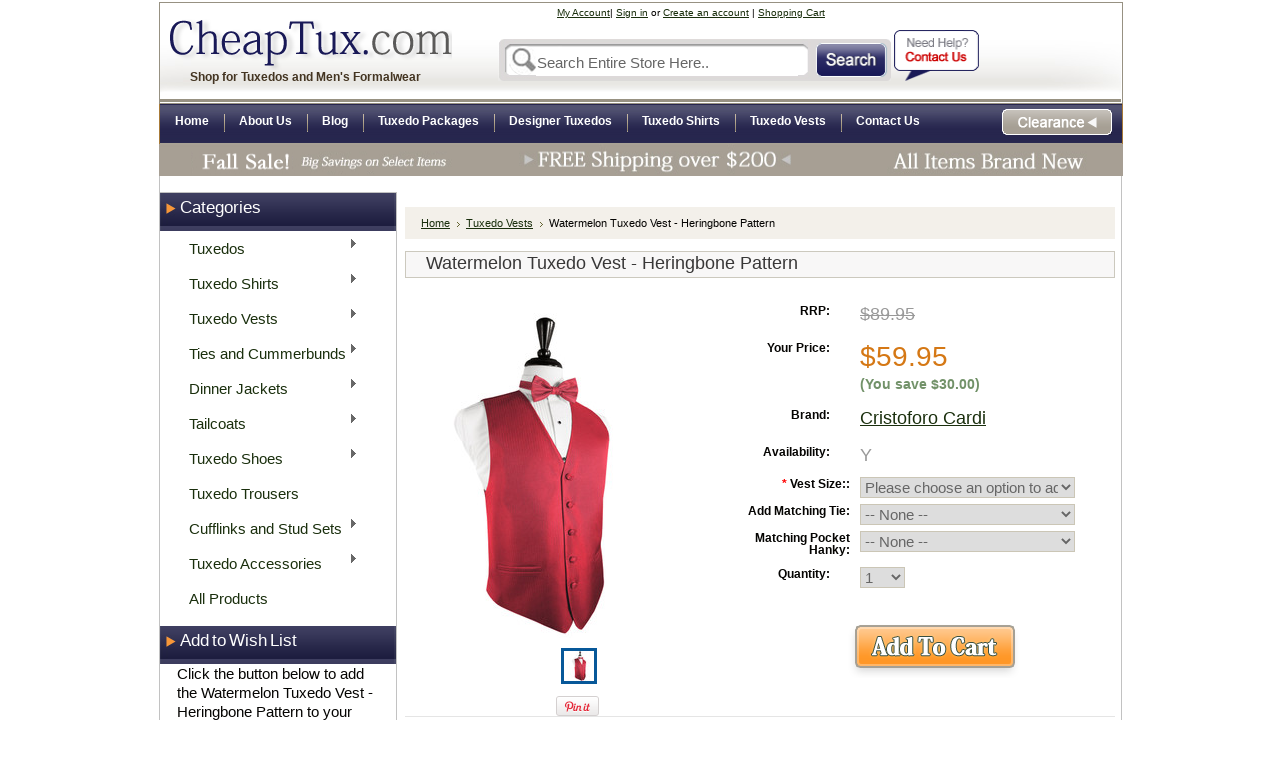

--- FILE ---
content_type: text/html; charset=UTF-8
request_url: https://www.cheaptux.com/watermelon-herringbone-tuxedo-vest/
body_size: 14603
content:
<!DOCTYPE html PUBLIC "-//W3C//DTD XHTML 1.0 Transitional//EN" "http://www.w3.org/TR/xhtml1/DTD/xhtml1-transitional.dtd">
<html xml:lang="en" lang="en" xmlns="http://www.w3.org/1999/xhtml">
<head>
    

    <title>Watermelon Tuxedo Vest - All Sizes Available</title>

    <meta http-equiv="Content-Type" content="text/html; charset=UTF-8" />
    <meta name="description" content="Watermelon Tuxedo Vest on Sale Shop Now!  This Watermelon tuxedo vest has a Luxury herringbone pattern." />
    <meta name="keywords" content="watermelon vest, tuxedo vest, watermelon tuxedo vest" />
    <meta property="og:type" content="product" />
<meta property="og:title" content="Watermelon Tuxedo Vest - Heringbone Pattern" />
<meta property="og:description" content="Watermelon Tuxedo Vest on Sale Shop Now!  This Watermelon tuxedo vest has a Luxury herringbone pattern." />
<meta property="og:image" content="https://cdn2.bigcommerce.com/server2900/083a7/products/1380/images/742/Herringbone-Watermelon-Vest__53277.1318881674.325.325.jpg?c=2" />
<meta property="og:site_name" content="CheapTux.com" />
<meta property="og:url" content="https://www.cheaptux.com/watermelon-herringbone-tuxedo-vest/" />
<meta property="product:price:amount" content="59.95" />
<meta property="product:price:currency" content="USD" />
<meta property="og:availability" content="instock" />
<meta property="og:price:standard_amount" content="89.9500" />
<meta property="pinterest:richpins" content="enabled" />
    <link rel='canonical' href='https://www.cheaptux.com/watermelon-herringbone-tuxedo-vest/' />
    
    <meta http-equiv="Content-Script-Type" content="text/javascript" />
    <meta http-equiv="Content-Style-Type" content="text/css" />
    <link rel="shortcut icon" href="https://cdn2.bigcommerce.com/server2900/083a7/product_images/default_favicon.ico" />

    <!-- begin: js page tag -->
    <script language="javascript" type="text/javascript">//<![CDATA[
        (function(){
            // this happens before external dependencies (and dom ready) to reduce page flicker
            var node, i;
            for (i = window.document.childNodes.length; i--;) {
                node = window.document.childNodes[i];
                if (node.nodeName == 'HTML') {
                    node.className += ' javascript';
                }
            }
        })();
    //]]></script>
    <!-- end: js page tag -->

    <link href="https://cdn9.bigcommerce.com/r-50b4fa8997ce43839fb9457331bc39687cd8345a/themes/__master/Styles/styles.css" type="text/css" rel="stylesheet" /><link href="https://cdn1.bigcommerce.com/server2900/083a7/templates/__custom/Styles/styles.css?t=1411721143" media="all" type="text/css" rel="stylesheet" />
<link href="https://cdn9.bigcommerce.com/r-c71b9995f4a706510d16ad47d2472c26eb88e9bf/themes/MensClothes/Styles/iselector.css" media="all" type="text/css" rel="stylesheet" />
<link href="https://cdn9.bigcommerce.com/r-50b4fa8997ce43839fb9457331bc39687cd8345a/themes/__master/Styles/flexslider.css" media="all" type="text/css" rel="stylesheet" />
<link href="https://cdn9.bigcommerce.com/r-50b4fa8997ce43839fb9457331bc39687cd8345a/themes/__master/Styles/slide-show.css" media="all" type="text/css" rel="stylesheet" />
<link href="https://cdn9.bigcommerce.com/r-50b4fa8997ce43839fb9457331bc39687cd8345a/themes/__master/Styles/styles-slide-show.css" media="all" type="text/css" rel="stylesheet" />
<link href="https://cdn9.bigcommerce.com/r-50b4fa8997ce43839fb9457331bc39687cd8345a/themes/__master/Styles/social.css" media="all" type="text/css" rel="stylesheet" />
<link href="https://cdn1.bigcommerce.com/server2900/083a7/templates/__custom/Styles/gray.css?t=1411721143" media="all" type="text/css" rel="stylesheet" />
<!--[if IE]><link href="https://cdn1.bigcommerce.com/server2900/083a7/templates/__custom/Styles/ie.css?t=1411721143" media="all" type="text/css" rel="stylesheet" /><![endif]-->
<link href="https://cdn9.bigcommerce.com/r-c0e92fd72bbcfbfea655df419f23f4a03a7236cf/javascript/jquery/plugins/imodal/imodal.css" type="text/css" rel="stylesheet" /><link href="https://cdn9.bigcommerce.com/r-c0e92fd72bbcfbfea655df419f23f4a03a7236cf/javascript/jquery/plugins/jqzoom/css/jquery.jqzoom.css" type="text/css" rel="stylesheet" /><link href="https://cdn9.bigcommerce.com/r-c0e92fd72bbcfbfea655df419f23f4a03a7236cf/javascript/superfish/css/store.css" type="text/css" rel="stylesheet" /><link type="text/css" rel="stylesheet" href="https://cdn9.bigcommerce.com/r-c0e92fd72bbcfbfea655df419f23f4a03a7236cf/javascript/jquery/plugins/imodal/imodal.css" />

    <!-- Tell the browsers about our RSS feeds -->
    <link rel="alternate" type="application/rss+xml" title="Latest News (RSS 2.0)" href="https://www.cheaptux.com/rss.php?action=newblogs&amp;type=rss" />
<link rel="alternate" type="application/atom+xml" title="Latest News (Atom 0.3)" href="https://www.cheaptux.com/rss.php?action=newblogs&amp;type=atom" />
<link rel="alternate" type="application/rss+xml" title="New Products (RSS 2.0)" href="https://www.cheaptux.com/rss.php?type=rss" />
<link rel="alternate" type="application/atom+xml" title="New Products (Atom 0.3)" href="https://www.cheaptux.com/rss.php?type=atom" />
<link rel="alternate" type="application/rss+xml" title="Popular Products (RSS 2.0)" href="https://www.cheaptux.com/rss.php?action=popularproducts&amp;type=rss" />
<link rel="alternate" type="application/atom+xml" title="Popular Products (Atom 0.3)" href="https://www.cheaptux.com/rss.php?action=popularproducts&amp;type=atom" />


    <!-- Include visitor tracking code (if any) -->
    <!-- Start Tracking Code for analytics_googleanalytics -->

<script type="text/javascript">

  var _gaq = _gaq || [];
  _gaq.push(['_setAccount', 'UA-33462782-1']);
  _gaq.push(['_trackPageview']);

  (function() {
    var ga = document.createElement('script'); ga.type = 'text/javascript'; ga.async = true;
    ga.src = ('https:' == document.location.protocol ? 'https://ssl' : 'http://www') + '.google-analytics.com/ga.js';
    var s = document.getElementsByTagName('script')[0]; s.parentNode.insertBefore(ga, s);
  })();

</script>

<!-- End Tracking Code for analytics_googleanalytics -->



    

    

    <script type="text/javascript" src="https://cdn9.bigcommerce.com/r-c0e92fd72bbcfbfea655df419f23f4a03a7236cf/javascript/jquery/1.7.2/jquery.min.js"></script>
    <script type="text/javascript" src="https://www.cheaptux.com/javascript/menudrop.js?"></script>
    <script type="text/javascript" src="https://www.cheaptux.com/javascript/common.js?"></script>
    <script type="text/javascript" src="https://www.cheaptux.com/javascript/iselector.js?"></script>

    <script type="text/javascript">
    //<![CDATA[
    config.ShopPath = 'https://www.cheaptux.com';
    config.AppPath = '';
    config.FastCart = 1;
    var ThumbImageWidth = 160;
    var ThumbImageHeight = 152;
    //]]>
    </script>
    
<script type="text/javascript" src="https://cdn9.bigcommerce.com/r-c0e92fd72bbcfbfea655df419f23f4a03a7236cf/javascript/jquery/plugins/imodal/imodal.js"></script><script type="text/javascript">
(function () {
    var xmlHttp = new XMLHttpRequest();

    xmlHttp.open('POST', 'https://bes.gcp.data.bigcommerce.com/nobot');
    xmlHttp.setRequestHeader('Content-Type', 'application/json');
    xmlHttp.send('{"store_id":"138833","timezone_offset":"-5","timestamp":"2026-01-20T09:30:59.21923600Z","visit_id":"eb52ed5d-87ae-442d-b537-52f00b05b437","channel_id":1}');
})();
</script>
<script src="https://www.google.com/recaptcha/api.js" async defer></script>
<script type="text/javascript" src="https://cdn9.bigcommerce.com/r-c0e92fd72bbcfbfea655df419f23f4a03a7236cf/javascript/jquery/plugins/jquery.form.js"></script>
<script type="text/javascript" src="https://cdn9.bigcommerce.com/r-c0e92fd72bbcfbfea655df419f23f4a03a7236cf/javascript/jquery/plugins/imodal/imodal.js"></script>
<script type="text/javascript" src="https://checkout-sdk.bigcommerce.com/v1/loader.js" defer></script>
<script type="text/javascript">
var BCData = {};
</script>

    <script type="text/javascript" src="https://cdn9.bigcommerce.com/r-c0e92fd72bbcfbfea655df419f23f4a03a7236cf/javascript/quicksearch.js"></script>
    
    
<!--    
 <script src="../../js/jquery/jquery.js"></script>
<script>
$(document).ready(function() {
   $("#left_nav_body_head_acc, #left_nav_body_head_acc div").mouseover(function() {
      $(this).addClass("hover");
   }).mouseout(function() {
      $(this).removeClass("hover");
   });
});
</script>   -->
    
</head>


<body>
    <script type="text/javascript" src="/javascript/jquery/plugins/validate/jquery.validate.js?"></script>
    <script type="text/javascript" src="/javascript/product.functions.js?"></script>
    <script type="text/javascript" src="/javascript/product.js?"></script>
    <div id="Container">
    		<script type="text/javascript">

  var _gaq = _gaq || [];
  _gaq.push(['_setAccount', 'UA-22944762-1']);
  _gaq.push(['_trackPageview']);

  (function() {
    var ga = document.createElement('script'); ga.type = 'text/javascript'; ga.async = true;
    ga.src = ('https:' == document.location.protocol ? 'https://ssl' : 'http://www') + '.google-analytics.com/ga.js';
    var s = document.getElementsByTagName('script')[0]; s.parentNode.insertBefore(ga, s);
  })();

</script>
        
        
        <div id="AjaxLoading"><img src="https://cdn2.bigcommerce.com/server2900/083a7/templates/__custom/images/ajax-loader.gif?t=1411721143" alt="" />&nbsp; Loading... Please wait...</div>
		

	
		<div id="Outer">
		  <div id="Header">
				<div id="Logo">
					<a href="https://www.cheaptux.com/"><img src="/product_images/logo.png" border="0" id="LogoImage" alt="CheapTux.com" /></a>

					
                
                <div id="logo_subtext">
                  <h2>Shop for Tuxedos  and Men's Formalwear</h2></div>
                </div>
                
                     
			<div style="float:left; width:55%; margin:19px 0 0  25px" >
            <table width="100%">
            <tr>

             <td width="80%"><div>
            
        
            
<div id="SearchForm">
                <form action="https://www.cheaptux.com/search.php" method="get" onsubmit="return check_small_search_form()">
                    <label for="search_query">Search</label>
                    <input type="text" name="search_query" id="search_query" class="Textbox" value="Search Entire Store Here.." onclick="if(this.value==this.defaultValue)this.value=''" />
                    <input type="image" src="https://cdn2.bigcommerce.com/server2900/083a7/templates/__custom/images/gray/Search.gif?t=1411721143" class="Button" />
                <div style="float:right; margin:-10px -170px 0 0"><a href="#?w=554" rel="popup_name" class="poplight"><img src="/template/images/gray/contact-icn.png" width="86" height="53" border="0" /></a></div></form>
            <!--<a href="https://www.cheaptux.com/search.php?mode=advanced"><strong>Advanced Search</strong></a> |
                    <a href="https://www.cheaptux.com/search.php?action=Tips">Search Tips</a>
                -->
            </div>
            
<div id="popup_name" class="popup_block">
<p><img src="/template/images/contact_img.png" width="554" height="545" border="0" usemap="#Map" />
  
  <map name="Map" id="Map">
    <area shape="rect" coords="9,121,548,239" href="mailto:info@cheaptux.com" />
  </map>
  
</p>
</div>

<!--for pop up
<script type="text/javascript" src="https://ajax.googleapis.com/ajax/libs/jquery/1.4.1/jquery.min.js"></script>-->
<script type="text/javascript">
$(document).ready(function(){
                                      
    //When you click on a link with class of poplight and the href starts with a # 
    $('a.poplight[href^=#]').click(function() {
        var popID = $(this).attr('rel'); //Get Popup Name
        var popURL = $(this).attr('href'); //Get Popup href to define size
                
        //Pull Query & Variables from href URL
        var query= popURL.split('?');
        var dim= query[1].split('&');
        var popWidth = dim[0].split('=')[1]; //Gets the first query string value

        //Fade in the Popup and add close button
        $('#' + popID).fadeIn().css({ 'width': Number( popWidth ) }).prepend('<a href="#" class="close"><img src="/template/images/gray/close_pop.png" class="btn_close" title="Close Window" alt="Close" /></a>');
        
        //Define margin for center alignment (vertical + horizontal) - we add 80 to the height/width to accomodate for the padding + border width defined in the css
        var popMargTop = ($('#' + popID).height() + 0) / 2;
        var popMargLeft = ($('#' + popID).width() + 0) / 2;
        
        //Apply Margin to Popup
        $('#' + popID).css({ 
            'margin-top' : -popMargTop,
            'margin-left' : -popMargLeft
        });
        
        //Fade in Background
        $('body').append('<div id="fade"></div>'); //Add the fade layer to bottom of the body tag.
        $('#fade').css({'filter' : 'alpha(opacity=10)'}).fadeIn(); //Fade in the fade layer 
        
        return false;
    });
    
    
    //Close Popups and Fade Layer
    $('a.close, #fade').live('click', function() { //When clicking on the close or fade layer...
          $('#fade , .popup_block').fadeOut(function() {
            $('#fade, a.close').remove();  
    }); //fade them both out
        
        return false;
    });

    
});

</script>



            <script type="text/javascript">
                var QuickSearchAlignment = 'left';
                var QuickSearchWidth = '232px';
                lang.EmptySmallSearch = "You forgot to enter some search keywords.";
            </script>


</div></td>
     
            <td width="20%" align="right">                              <div style="text-align: right">		
		
        <div style="margin:-45px 0 30px -430px; width:355px; font-size:10px"> <a href="https://www.cheaptux.com/account.php">My Account</a>| <a href="#"><a href='https://www.cheaptux.com/login.php' onclick=''>Sign in</a> or <a href='https://www.cheaptux.com/login.php?action=create_account' onclick=''>Create an account</a></a> | <a href="http://www.cheaptux.com/cart.php">Shopping Cart</a></div>
        
        
		<!--<div id="TopMenu">
			<ul style="display:">
				<li style="display:none" class="HeaderLiveChat">
					
				</li>
				<li style="display:" class="First"><a href="https://www.cheaptux.com/account.php">My Account</a> </li>
				<!--<li style="display:"><a href="https://www.cheaptux.com/cart.php">View Cart <span></span></a></li>-->
				<!--<li style="display:">
					
						| <a href='https://www.cheaptux.com/login.php' onclick=''>Sign in</a> or <a href='https://www.cheaptux.com/login.php?action=create_account' onclick=''>Create an account</a>
					
				</li>
			</ul>
			<br class="Clear" />
		</div> --></div>
            </td></tr></table></div>
   
            
       
            
            
				<br class="Clear" /></div>
			
			<div id="Menu">
		<ul>
			<li class="First "><a href="https://www.cheaptux.com/"><span>Home</span></a></li>
				<li class=" ">
		<a href="https://www.cheaptux.com/pages/About-Us.html"><span>About Us</span></a>
		
	</li>	<li class=" ">
		<a href="https://www.cheaptux.com/blog/"><span>Blog</span></a>
		
	</li>	<li class=" ">
		<a href="http://www.cheaptux.com/categories/Tuxedos/Tuxedo-Packages/"><span>Tuxedo Packages</span></a>
		
	</li>	<li class=" ">
		<a href="http://www.cheaptux.com/categories/Tuxedos/Designer-Tuxedos/"><span>Designer Tuxedos</span></a>
		
	</li>	<li class=" ">
		<a href="http://www.cheaptux.com/categories/Tuxedo-Shirts/"><span>Tuxedo Shirts</span></a>
		
	</li>	<li class=" ">
		<a href="http://www.cheaptux.com/categories/Tuxedo-Vests/"><span>Tuxedo Vests</span></a>
		
	</li>	<li class=" ">
		<a href="https://www.cheaptux.com/pages/Contact-Us.html"><span>Contact Us</span></a>
		
	</li>
		</ul>
        <ul><div style="float:right; width:110px; margin:5px 10px 0 0"><img src="/template/images/gray/clearance_bttn.png" width="110" height="26" /></div>
        </ul>
</div>
    <div>
    <img src="/template/images/gray/Nav_Ad.jpg" width="964" height="32" />
    <div>


    <div id="Wrapper">
        
        <div class="Left" id="LayoutColumn1">
        <div class="leftinner">
            				<div class="Block CategoryList Moveable Panel" id="SideCategoryList">
					<h2>Categories</h2>
					<div class="BlockContent">
						<div class="SideCategoryListFlyout">
							<ul class="sf-menu sf-vertical">
<li><a href="https://www.cheaptux.com/categories/Tuxedos/">Tuxedos</a><ul>
<li><a href="https://www.cheaptux.com/categories/Tuxedos/Tuxedo-Packages/">Tuxedo Packages</a></li>
<li><a href="https://www.cheaptux.com/categories/Tuxedos/Designer-Tuxedos/">Designer Tuxedos</a><ul>
<li><a href="https://www.cheaptux.com/categories/Tuxedos/Designer-Tuxedos/Cristoforo-Cardi/">Cristoforo Cardi</a></li>
<li><a href="https://www.cheaptux.com/categories/Tuxedos/Designer-Tuxedos/E.J.-Samuel/">E.J. Samuel</a></li>
<li><a href="https://www.cheaptux.com/categories/Tuxedos/Designer-Tuxedos/Galante-Uomo-/">Galante Uomo </a></li>
<li><a href="https://www.cheaptux.com/ike-behar-tuxedos/">IKE Behar Tuxedos</a></li>
<li><a href="https://www.cheaptux.com/categories/Tuxedos/Designer-Tuxedos/Jean-Yves/">Jean Yves</a></li>
<li><a href="https://www.cheaptux.com/categories/Tuxedos/Designer-Tuxedos/Mantoni/">Mantoni</a></li>
<li><a href="https://www.cheaptux.com/categories/Tuxedos/Designer-Tuxedos/Neil-Allyn/">Neil Allyn</a></li>
<li><a href="https://www.cheaptux.com/categories/Tuxedos/Designer-Tuxedos/Perry-Ellis/">Perry Ellis</a></li>
<li><a href="https://www.cheaptux.com/categories/Tuxedos/Designer-Tuxedos/Ralph-Lauren-Tuxedos/">Ralph Lauren Tuxedos</a></li>
<li><a href="https://www.cheaptux.com/categories/Tuxedos/Designer-Tuxedos/Tessori-Uomo/">Tessori Uomo</a></li>
<li><a href="https://www.cheaptux.com/categories/Tuxedos/Designer-Tuxedos/Vittorio-St.-Angelo/">Vittorio St. Angelo</a></li>

</ul>
</li>
<li><a href="https://www.cheaptux.com/categories/Tuxedos/Prom-Tuxedos/">Prom Tuxedos</a></li>
<li><a href="https://www.cheaptux.com/categories/Tuxedos/Big-and-Tall/">Big and Tall</a></li>
<li><a href="https://www.cheaptux.com/categories/Tuxedos/Boys/">Boys</a></li>
<li><a href="https://www.cheaptux.com/categories/Tuxedos/Classic-Black/">Classic Black</a></li>
<li><a href="https://www.cheaptux.com/categories/Tuxedos/Colored/">Colored</a></li>
<li><a href="https://www.cheaptux.com/categories/Tuxedos/Mandarin/">Mandarin</a></li>
<li><a href="https://www.cheaptux.com/categories/Tuxedos/Tails/">Tails</a></li>
<li><a href="https://www.cheaptux.com/categories/Tuxedos/White/">White</a></li>
<li><a href="https://www.cheaptux.com/categories/Tuxedos/All--Tuxedos/">All  Tuxedos</a></li>

</ul>
</li>
<li><a href="https://www.cheaptux.com/categories/Tuxedo-Shirts/">Tuxedo Shirts</a><ul>
<li><a href="https://www.cheaptux.com/categories/Tuxedo-Shirts/Laydown-Collar/">Laydown Collar</a></li>
<li><a href="https://www.cheaptux.com/categories/Tuxedo-Shirts/Wing-Collar/">Wing Collar</a></li>
<li><a href="https://www.cheaptux.com/categories/Tuxedo-Shirts/Mandarin-Collar/">Mandarin Collar</a></li>
<li><a href="https://www.cheaptux.com/categories/Tuxedo-Shirts/Ivory/">Ivory</a></li>
<li><a href="https://www.cheaptux.com/categories/Tuxedo-Shirts/Black/">Black</a></li>
<li><a href="https://www.cheaptux.com/categories/Tuxedo-Shirts/Colored/">Colored</a></li>
<li><a href="https://www.cheaptux.com/categories/Tuxedo-Shirts/French-Cuffs/">French Cuffs</a></li>
<li><a href="https://www.cheaptux.com/categories/Tuxedo-Shirts/Pleated/">Pleated</a></li>
<li><a href="https://www.cheaptux.com/categories/Tuxedo-Shirts/Non-Pleated/">Non Pleated</a></li>
<li><a href="https://www.cheaptux.com/categories/Tuxedo-Shirts/Cotton/">Cotton</a></li>
<li><a href="https://www.cheaptux.com/categories/Tuxedo-Shirts/Poly-and-Cotton-Blend/">Poly and Cotton Blend</a></li>
<li><a href="https://www.cheaptux.com/categories/Tuxedo-Shirts/Pique-Formal-Shirts/">Pique Formal Shirts</a></li>
<li><a href="https://www.cheaptux.com/big-and-tall/">Big and Tall </a></li>
<li><a href="https://www.cheaptux.com/categories/Tuxedo-Shirts/All-Tuxedo-Shirts/">All Tuxedo Shirts</a></li>

</ul>
</li>
<li><a href="https://www.cheaptux.com/categories/Tuxedo-Vests/">Tuxedo Vests</a><ul>
<li><a href="https://www.cheaptux.com/categories/Tuxedo-Vests/Designer/">Designer</a></li>
<li><a href="https://www.cheaptux.com/categories/Tuxedo-Vests/Full-Back/">Full Back</a></li>
<li><a href="https://www.cheaptux.com/categories/Tuxedo-Vests/Backless/">Backless</a></li>
<li><a href="https://www.cheaptux.com/categories/Tuxedo-Vests/Solid/">Solid</a></li>
<li><a href="https://www.cheaptux.com/categories/Tuxedo-Vests/Pattern/">Pattern</a></li>
<li><a href="https://www.cheaptux.com/categories/Tuxedo-Vests/Colored/">Colored</a></li>
<li><a href="https://www.cheaptux.com/categories/Tuxedo-Vests/Black/">Black</a></li>
<li><a href="https://www.cheaptux.com/categories/Tuxedo-Vests/White/">White</a></li>
<li><a href="https://www.cheaptux.com/categories/Tuxedo-Vests/Silver/">Silver</a></li>
<li><a href="https://www.cheaptux.com/categories/Tuxedo-Vests/Ivory/">Ivory</a></li>
<li><a href="https://www.cheaptux.com/categories/Tuxedo-Vests/Formal-Pique-Vests/">Formal Pique Vests</a></li>
<li><a href="https://www.cheaptux.com/categories/Tuxedo-Vests/Wedding/">Wedding</a></li>
<li><a href="https://www.cheaptux.com/categories/Tuxedo-Vests/Big-%26-Tall/">Big &amp; Tall</a></li>
<li><a href="https://www.cheaptux.com/categories/Tuxedo-Vests/All-Tuxedo-Vests/">All Tuxedo Vests</a></li>

</ul>
</li>
<li><a href="https://www.cheaptux.com/ties-and-cummerbunds/">Ties and Cummerbunds</a><ul>
<li><a href="https://www.cheaptux.com/cummerbund-sets/">Cummerbund Sets</a></li>
<li><a href="https://www.cheaptux.com/bow-ties/">Bow Ties</a><ul>
<li><a href="https://www.cheaptux.com/pre-tied/">Pre-Tied</a></li>
<li><a href="https://www.cheaptux.com/self-tied/">Self-Tied</a></li>

</ul>
</li>
<li><a href="https://www.cheaptux.com/long-tie/">Long Tie</a></li>
<li><a href="https://www.cheaptux.com/black-formal-ties/">Black Formal Ties</a></li>
<li><a href="https://www.cheaptux.com/white-formal-ties/">White Formal Ties</a></li>
<li><a href="https://www.cheaptux.com/red-formal-ties/">Red Formal Ties</a></li>
<li><a href="https://www.cheaptux.com/pique-bow-ties/">Pique Bow Ties</a></li>
<li><a href="https://www.cheaptux.com/silk-ties/">Silk Ties</a><ul>
<li><a href="https://www.cheaptux.com/silk-long-ties/">Silk Long Ties</a></li>
<li><a href="https://www.cheaptux.com/silk-bow-ties/">Silk Bow Ties</a></li>
<li><a href="https://www.cheaptux.com/silk-cummerbund-bow-tie-sets/">Silk Cummerbund &amp; Bow Tie Sets</a></li>

</ul>
</li>
<li><a href="https://www.cheaptux.com/specialty-ties/">Specialty Ties</a></li>
<li><a href="https://www.cheaptux.com/categories/Tuxedo-Ties-and-Cummerbunds/All-Tuxedo-Ties/">All Tuxedo Ties</a></li>

</ul>
</li>
<li><a href="https://www.cheaptux.com/categories/Dinner-Jackets/">Dinner Jackets</a><ul>
<li><a href="https://www.cheaptux.com/categories/Dinner-Jackets/Ivory-Dinner-Jackets/">Ivory Dinner Jackets</a></li>
<li><a href="https://www.cheaptux.com/categories/Dinner-Jackets/White-Dinner-Jackets/">White Dinner Jackets</a></li>
<li><a href="https://www.cheaptux.com/all-dinner-jacket/">All Dinner Jacket</a></li>

</ul>
</li>
<li><a href="https://www.cheaptux.com/categories/Tailcoats/">Tailcoats</a><ul>
<li><a href="https://www.cheaptux.com/categories/Tailcoats/Black-Tailcoats/">Black Tailcoats</a></li>
<li><a href="https://www.cheaptux.com/categories/Tailcoats/Polyester-Tailcoats/">Polyester Tailcoats</a></li>
<li><a href="https://www.cheaptux.com/categories/Tailcoats/White-Tailcoats/">White Tailcoats</a></li>
<li><a href="https://www.cheaptux.com/categories/Tailcoats/Wool-Tailcoats/">Wool Tailcoats</a></li>
<li><a href="https://www.cheaptux.com/all-tailcoats/">All Tailcoats</a></li>

</ul>
</li>
<li><a href="https://www.cheaptux.com/categories/Tuxedo-Shoes/">Tuxedo Shoes</a><ul>
<li><a href="https://www.cheaptux.com/white-tuxedo-shoes/">White Tuxedo Shoes</a></li>
<li><a href="https://www.cheaptux.com/categories/Tuxedo-Shoes/Black-Tuxedo-Shoes/">Black Tuxedo Shoes</a></li>
<li><a href="https://www.cheaptux.com/categories/Tuxedo-Shoes/Ivory-Tuxedo-Shoes/">Ivory Tuxedo Shoes</a></li>
<li><a href="https://www.cheaptux.com/categories/Tuxedo-Shoes/All-Tuxedo-Shoes/">All Tuxedo Shoes</a></li>

</ul>
</li>
<li><a href="https://www.cheaptux.com/tuxedo-trousers/">Tuxedo Trousers</a></li>
<li><a href="https://www.cheaptux.com/cufflinks-and-stud-sets/">Cufflinks and Stud Sets</a><ul>
<li><a href="https://www.cheaptux.com/gold-trim/">Gold Trim </a></li>
<li><a href="https://www.cheaptux.com/silver-trim/">Silver Trim</a></li>
<li><a href="https://www.cheaptux.com/novelty/">Novelty</a></li>
<li><a href="https://www.cheaptux.com/button-covers/">Button Covers</a></li>

</ul>
</li>
<li><a href="https://www.cheaptux.com/categories/Tuxedo-Accessories/">Tuxedo Accessories</a><ul>
<li><a href="https://www.cheaptux.com/categories/Tuxedo-Accessories/Bowties-and-Ties/">Bowties and Ties</a></li>
<li><a href="https://www.cheaptux.com/formal-suspenders/">Formal Suspenders</a></li>
<li><a href="https://www.cheaptux.com/tuxedo-shirt-button-covers/">Tuxedo Shirt Button Covers</a></li>
<li><a href="https://www.cheaptux.com/categories/Tuxedo-Accessories/Tuxedo-Gloves/">Tuxedo Gloves</a></li>
<li><a href="https://www.cheaptux.com/categories/Tuxedo-Accessories/Dress-Socks/">Dress Socks</a></li>
<li><a href="https://www.cheaptux.com/categories/Tuxedo-Accessories/Tuxedo-Top-Hats/">Tuxedo Top Hats</a></li>
<li><a href="https://www.cheaptux.com/categories/Tuxedo-Accessories/Pocket-Hankies/">Pocket Hankies</a></li>
<li><a href="https://www.cheaptux.com/categories/Tuxedo-Accessories/Tuxedo-Scarves/">Tuxedo Scarves</a></li>
<li><a href="https://www.cheaptux.com/categories/Tuxedo-Accessories/Garment-Bags/">Garment Bags</a></li>
<li><a href="https://www.cheaptux.com/categories/Tuxedo-Accessories/All-Tuxedo-Accessories/">All Tuxedo Accessories</a></li>

</ul>
</li>
<li><a href="https://www.cheaptux.com/categories/All-Products/">All Products</a></li>

</ul>

							<div class="afterSideCategoryList"></div>
						</div>
					</div>
				</div>

            <div class="Block Moveable Panel" id="SideCurrencySelector" style="display:none;"></div>
            <div class="Block Moveable Panel AddToWishlist" id="SideProductAddToWishList" style="display:">
	<h2>Add to Wish List</h2>
	<div class="BlockContent">
		<form name="frmWishList" id="frmWishList" action="https://www.cheaptux.com/wishlist.php" method="get">
			<input type="hidden" name="action" value="add" />
			<input type="hidden" name="product_id" value="1380" />
			<input type="hidden" name="variation_id" value="" class="WishListVariationId"/>
			<p>Click the button below to add the Watermelon Tuxedo Vest - Heringbone Pattern to your wish list.</p>
			<p></p>
			<p><input type="image" src="https://cdn2.bigcommerce.com/server2900/083a7/templates/__custom/images/gray/WishlistButton.gif?t=1411721143" alt="Add to Wish List" /></p>
		</form>
	</div>
</div>

            <div class="Block SideRelatedProducts Moveable Panel" style="display:" id="SideProductRelated">
	<h2>Related Products</h2>
	<div class="BlockContent">
		<ul class="ProductList">
			<li>
	<div class="ProductImage">
		<a href="https://www.cheaptux.com/heather-herringbone-tuxedo-vest/"><img src="https://cdn2.bigcommerce.com/server2900/083a7/products/1374/images/736/Herringbone-Heather-Vest__67136.1318881672.160.152.jpg?c=2" alt="Heather Herringbone Tuxedo Vest" /></a>
	</div>
	<div class="ProductDetails">
		<input type="hidden" name="ProductDetailsID" class="ProductDetailsID" value="1374" />
	<a href="https://www.cheaptux.com/heather-herringbone-tuxedo-vest/">Heather Tuxedo Vest - Heringbone Pattern</a>
		<em><strike class="RetailPriceValue">$89.95</strike> <span class="SalePrice">$59.95</span></em>
		<span class="Rating Rating0"><img src="https://cdn2.bigcommerce.com/server2900/083a7/templates/__custom/images/IcoRating0.gif?t=1411721143" alt="" style="" /></span>
	</div>
</li><li>
	<div class="ProductImage">
		<a href="https://www.cheaptux.com/black-herringbone-tuxedo-vest/"><img src="https://cdn2.bigcommerce.com/server2900/083a7/products/1385/images/747/Herringbone-Black-Vest__17896.1318881676.160.152.jpg?c=2" alt="Black Herringbone Tuxedo Vest" /></a>
	</div>
	<div class="ProductDetails">
		<input type="hidden" name="ProductDetailsID" class="ProductDetailsID" value="1385" />
	<a href="https://www.cheaptux.com/black-herringbone-tuxedo-vest/">Black Tuxedo Vest - Heringbone Pattern</a>
		<em><strike class="RetailPriceValue">$89.95</strike> <span class="SalePrice">$59.95</span></em>
		<span class="Rating Rating0"><img src="https://cdn2.bigcommerce.com/server2900/083a7/templates/__custom/images/IcoRating0.gif?t=1411721143" alt="" style="" /></span>
	</div>
</li><li>
	<div class="ProductImage">
		<a href="https://www.cheaptux.com/coral-herringbone-tuxedo-vest/"><img src="https://cdn2.bigcommerce.com/server2900/083a7/products/1387/images/749/Herringbone-Coral-Vest__51592.1318881677.160.152.jpg?c=2" alt="Coral Herringbone Tuxedo Vest" /></a>
	</div>
	<div class="ProductDetails">
		<input type="hidden" name="ProductDetailsID" class="ProductDetailsID" value="1387" />
	<a href="https://www.cheaptux.com/coral-herringbone-tuxedo-vest/">Coral Tuxedo Vest - Heringbone Pattern</a>
		<em><strike class="RetailPriceValue">$89.95</strike> <span class="SalePrice">$59.95</span></em>
		<span class="Rating Rating0"><img src="https://cdn2.bigcommerce.com/server2900/083a7/templates/__custom/images/IcoRating0.gif?t=1411721143" alt="" style="" /></span>
	</div>
</li><li>
	<div class="ProductImage">
		<a href="https://www.cheaptux.com/hunter-herringbone-tuxedo-vest/"><img src="https://cdn2.bigcommerce.com/server2900/083a7/products/1395/images/757/Herringbone-Hunter-Vest__87988.1318881679.160.152.jpg?c=2" alt="Hunter Herringbone Tuxedo Vest" /></a>
	</div>
	<div class="ProductDetails">
		<input type="hidden" name="ProductDetailsID" class="ProductDetailsID" value="1395" />
	<a href="https://www.cheaptux.com/hunter-herringbone-tuxedo-vest/">Hunter Tuxedo Vest - Heringbone Pattern</a>
		<em><strike class="RetailPriceValue">$89.95</strike> <span class="SalePrice">$59.95</span></em>
		<span class="Rating Rating0"><img src="https://cdn2.bigcommerce.com/server2900/083a7/templates/__custom/images/IcoRating0.gif?t=1411721143" alt="" style="" /></span>
	</div>
</li><li>
	<div class="ProductImage">
		<a href="https://www.cheaptux.com/ivory-herringbone-tuxedo-vest/"><img src="https://cdn2.bigcommerce.com/server2900/083a7/products/1396/images/758/Herringbone-Ivory-Vest__18621.1318881679.160.152.jpg?c=2" alt="Ivory Herringbone Tuxedo Vest" /></a>
	</div>
	<div class="ProductDetails">
		<input type="hidden" name="ProductDetailsID" class="ProductDetailsID" value="1396" />
	<a href="https://www.cheaptux.com/ivory-herringbone-tuxedo-vest/">Ivory Tuxedo Vest - Heringbone Pattern</a>
		<em><strike class="RetailPriceValue">$89.95</strike> <span class="SalePrice">$59.95</span></em>
		<span class="Rating Rating0"><img src="https://cdn2.bigcommerce.com/server2900/083a7/templates/__custom/images/IcoRating0.gif?t=1411721143" alt="" style="" /></span>
	</div>
</li>
		</ul>
	</div>
</div>
            <div class="Block Moveable Panel SideRecentlyViewed" style="display: " id="SideProductRecentlyViewed">
	<h2>You Recently Viewed...</h2>
	<div class="BlockContent">
		<script type="text/javascript">
		lang.CompareSelectMessage = 'Please choose at least 2 products to compare.';
		</script>
		<form name="frmCompare" id="frmCompare" action="https://www.cheaptux.com/compare/" method="get" onsubmit="return compareProducts('https://www.cheaptux.com/compare/')">
			<ul class="ProductList">
				<li>
	<div class="ComparisonCheckbox">
		<input style="display:none" type="checkbox" class="CheckBox" name="compare_product_ids" value="1380" onclick="product_comparison_box_changed(this.checked)" />
	</div>
	<div class="ProductImage">
		<a href="https://www.cheaptux.com/watermelon-herringbone-tuxedo-vest/"><img src="https://cdn2.bigcommerce.com/server2900/083a7/products/1380/images/742/Herringbone-Watermelon-Vest__53277.1318881674.160.152.jpg?c=2" alt="Watermelon Tuxedo Vest" /></a>
	</div>
	<div class="ProductDetails">
		<input type="hidden" name="ProductDetailsID" class="ProductDetailsID" value="1380" />
		<a href="https://www.cheaptux.com/watermelon-herringbone-tuxedo-vest/">Watermelon Tuxedo Vest - Heringbone Pattern</a>
	</div>
	<div class="ProductPriceRating">
		<em><strike class="RetailPriceValue">$89.95</strike> <span class="SalePrice">$59.95</span></em>
		<span class="Rating Rating0"><img src="https://cdn2.bigcommerce.com/server2900/083a7/templates/__custom/images/IcoRating0.gif?t=1411721143" alt="" style="" /></span>
	</div>
	<div class="ProductActionAdd" style="display:;">
		<a href="https://www.cheaptux.com/watermelon-herringbone-tuxedo-vest/">Choose Options</a>
	</div>
</li>
			</ul>

			<div class="CompareButton" style="display:none">
				<input type="image" value="Compare Selected" src="https://cdn2.bigcommerce.com/server2900/083a7/templates/__custom/images/gray/CompareButton.gif?t=1411721143" />
			</div>
		</form>
	</div>
</div>

            <!--				<div class="Block NewProducts Moveable Panel" id="SideCategoryNewProducts" style="display:">
					<h2><span class="FeedLink FloatRight">
	<a href="https://www.cheaptux.com/rss.php?type=rss">
		<img src="https://cdn2.bigcommerce.com/server2900/083a7/templates/__custom/images/RSS.gif?t=1411721143" title="New Products RSS Feed" alt="RSS" />
	</a>
</span> New Products</h2>
					<div class="BlockContent">
						<ul class="ProductList">
														<li class="Odd">
								<div class="ProductImage">
									<a href="https://www.cheaptux.com/s-h-churchill-tuxedo-trousers-flat-front-formal-tuxedo-pants/"><img src="https://cdn2.bigcommerce.com/server2900/083a7/products/1424/images/822/3037PL-R-01_78316371-bd99-438d-aefc-f26e662d7827_1024x10242x_1__41839.1742914208.160.152.jpg?c=2" alt="S.H. Churchill Tuxedo Trousers - Flat Front Formal Tuxedo Pants" /></a>
								</div>
								<div class="ProductDetails">
									<a href="https://www.cheaptux.com/s-h-churchill-tuxedo-trousers-flat-front-formal-tuxedo-pants/">S.H. Churchill Tuxedo Trousers - Flat Front Formal Tuxedo Pants</a>
								</div>
								<div class="ProductPriceRating">
									<em><strike class="RetailPriceValue">$49.99</strike> <span class="SalePrice">$39.99</span></em>
									<span class="Rating Rating0"><img src="https://cdn2.bigcommerce.com/server2900/083a7/templates/__custom/images/IcoRating0.gif?t=1411721143" alt="" style="" /></span>
								</div>
								<div class="ProductActionAdd" style="display:;">
									<strong><a href="https://www.cheaptux.com/s-h-churchill-tuxedo-trousers-flat-front-formal-tuxedo-pants/">Choose Options</a></strong>
								</div>
							</li>							<li class="Even">
								<div class="ProductImage">
									<a href="https://www.cheaptux.com/test-product/"><img src="https://cdn2.bigcommerce.com/server2900/083a7/templates/__custom/images/ProductDefault.gif" /></a>
								</div>
								<div class="ProductDetails">
									<a href="https://www.cheaptux.com/test-product/">Test Product</a>
								</div>
								<div class="ProductPriceRating">
									<em>$1.00</em>
									<span class="Rating Rating0"><img src="https://cdn2.bigcommerce.com/server2900/083a7/templates/__custom/images/IcoRating0.gif?t=1411721143" alt="" style="" /></span>
								</div>
								<div class="ProductActionAdd" style="display:;">
									<strong><a href="https://www.cheaptux.com/cart.php?action=add&product_id=1423">Add To Cart</a></strong>
								</div>
							</li>							<li class="Odd">
								<div class="ProductImage">
									<a href="https://www.cheaptux.com/ike-behar-notch-lapel-2-button-tuxedo/"><img src="https://cdn2.bigcommerce.com/server2900/083a7/products/1418/images/781/Ike-Behar-2B-Notch-Tuxedo__34188.1327008587.160.152.jpg?c=2" alt="IKE Behar Super 120&#039;s Wool Notch Lapel 2 Button Tuxedo" /></a>
								</div>
								<div class="ProductDetails">
									<a href="https://www.cheaptux.com/ike-behar-notch-lapel-2-button-tuxedo/">IKE Behar Super 120&#039;s Wool Notch Lapel 2 Button Tuxedo</a>
								</div>
								<div class="ProductPriceRating">
									<em><strike class="RetailPriceValue">$695.00</strike> <span class="SalePrice">$395.95</span></em>
									<span class="Rating Rating0"><img src="https://cdn2.bigcommerce.com/server2900/083a7/templates/__custom/images/IcoRating0.gif?t=1411721143" alt="" style="" /></span>
								</div>
								<div class="ProductActionAdd" style="display:;">
									<strong><a href="https://www.cheaptux.com/ike-behar-notch-lapel-2-button-tuxedo/">Choose Options</a></strong>
								</div>
							</li>							<li class="Even">
								<div class="ProductImage">
									<a href="https://www.cheaptux.com/desert-blue-herringbone-tuxedo-vest/"><img src="https://cdn2.bigcommerce.com/server2900/083a7/products/1417/images/779/Herringbone-Desert-Blue-Vest__78324.1318881684.160.152.jpg?c=2" alt="Desert Blue Herringbone Tuxedo Vest" /></a>
								</div>
								<div class="ProductDetails">
									<a href="https://www.cheaptux.com/desert-blue-herringbone-tuxedo-vest/">Desert Blue Tuxedo Vest - Heringbone Pattern</a>
								</div>
								<div class="ProductPriceRating">
									<em><strike class="RetailPriceValue">$89.95</strike> <span class="SalePrice">$59.95</span></em>
									<span class="Rating Rating0"><img src="https://cdn2.bigcommerce.com/server2900/083a7/templates/__custom/images/IcoRating0.gif?t=1411721143" alt="" style="" /></span>
								</div>
								<div class="ProductActionAdd" style="display:;">
									<strong><a href="https://www.cheaptux.com/desert-blue-herringbone-tuxedo-vest/">Choose Options</a></strong>
								</div>
							</li>							<li class="Odd">
								<div class="ProductImage">
									<a href="https://www.cheaptux.com/sunbeam-herringbone-tuxedo-vest/"><img src="https://cdn2.bigcommerce.com/server2900/083a7/products/1416/images/778/Herringbone-Sunbeam-Vest__76698.1318881683.160.152.jpg?c=2" alt="Sunbeam Herringbone Tuxedo Vest" /></a>
								</div>
								<div class="ProductDetails">
									<a href="https://www.cheaptux.com/sunbeam-herringbone-tuxedo-vest/">Sunbeam Tuxedo Vest - Heringbone Pattern</a>
								</div>
								<div class="ProductPriceRating">
									<em><strike class="RetailPriceValue">$89.95</strike> <span class="SalePrice">$59.95</span></em>
									<span class="Rating Rating0"><img src="https://cdn2.bigcommerce.com/server2900/083a7/templates/__custom/images/IcoRating0.gif?t=1411721143" alt="" style="" /></span>
								</div>
								<div class="ProductActionAdd" style="display:;">
									<strong><a href="https://www.cheaptux.com/sunbeam-herringbone-tuxedo-vest/">Choose Options</a></strong>
								</div>
							</li>
						</ul>
					</div>
				</div>-->
            <div class="Block Moveable Panel" id="SideLiveChatServices" style="display:none;"></div></div>
            
		<!--			

				<div class="Block NewsletterSubscription Moveable Panel" id="SideNewsletterBox">
					
					<h2>
						Our Newsletter
					</h2>
					

					<div class="BlockContent">
						<form action="https://www.cheaptux.com/subscribe.php" method="post" id="subscribe_form" name="subscribe_form">
							<input type="hidden" name="action" value="subscribe" />
							<label for="nl_first_name">Your First Name:</label>
							<input type="text" class="Textbox" id="nl_first_name" name="nl_first_name" />
							<label for="nl_email">Your Email Address:</label>
							<input type="text" class="Textbox" id="nl_email" name="nl_email" /><br />
							
								<input type="image" src="https://cdn2.bigcommerce.com/server2900/083a7/templates/__custom/images/gray/NewsletterSubscribe.gif?t=1411721143" value="Subscribe" class="Button" />
							
						</form>
					</div>
				</div>
				<script type="text/javascript">
// <!--
	$('#subscribe_form').submit(function() {
		if($('#nl_first_name').val() == '') {
			alert('You forgot to type in your first name.');
			$('#nl_first_name').focus();
			return false;
		}

		if($('#nl_email').val() == '') {
			alert('You forgot to type in your email address.');
			$('#nl_email').focus();
			return false;
		}

		if($('#nl_email').val().indexOf('@') == -1 || $('#nl_email').val().indexOf('.') == -1) {
			alert('Please enter a valid email address, such as john@example.com.');
			$('#nl_email').focus();
			$('#nl_email').select();
			return false;
		}

		// Set the action of the form to stop spammers
		$('#subscribe_form').append("<input type=\"hidden\" name=\"check\" value=\"1\" \/>");
		return true;

	});
// -->
</script>

               

        </div>
        <div class="Content" id="LayoutColumn2">
            <div class="Block Moveable Panel Breadcrumb" id="ProductBreadcrumb" >
	<ul>
	<li><a href="https://www.cheaptux.com">Home</a></li><li><a href="https://www.cheaptux.com/categories/Tuxedo-Vests/">Tuxedo Vests</a></li><li>Watermelon Tuxedo Vest - Heringbone Pattern</li>
</ul>

</div>

            <link rel="stylesheet" type="text/css" href="https://cdn10.bigcommerce.com/r-c0e92fd72bbcfbfea655df419f23f4a03a7236cf/javascript/jquery/themes/cupertino/ui.all.css?" />
<link rel="stylesheet" type="text/css" media="screen" href="https://cdn1.bigcommerce.com/server2900/083a7/templates/__custom/Styles/product.attributes.css?t=1411721143?" />
<script type="text/javascript" src="https://cdn9.bigcommerce.com/r-c0e92fd72bbcfbfea655df419f23f4a03a7236cf/javascript/jquery/plugins/jqueryui/1.8.18/jquery-ui.min.js"></script>
<script type="text/javascript" src="https://cdn10.bigcommerce.com/r-c0e92fd72bbcfbfea655df419f23f4a03a7236cf/javascript/jquery/plugins/jquery.form.js?"></script>
<script type="text/javascript" src="https://cdn10.bigcommerce.com/r-c0e92fd72bbcfbfea655df419f23f4a03a7236cf/javascript/product.attributes.js?"></script>
<script type="text/javascript" src="https://cdn10.bigcommerce.com/r-c0e92fd72bbcfbfea655df419f23f4a03a7236cf/javascript/jquery/plugins/jCarousel/jCarousel.js?"></script>
<script type="text/javascript" src="https://cdn10.bigcommerce.com/r-c0e92fd72bbcfbfea655df419f23f4a03a7236cf/javascript/jquery/plugins/jqzoom/jquery.jqzoom-core.js?"></script>
<script type="text/javascript">//<![CDATA[
	var ZoomImageURLs = new Array();
	
                        ZoomImageURLs[0] = "https:\/\/cdn2.bigcommerce.com\/server2900\/083a7\/products\/1380\/images\/742\/Herringbone-Watermelon-Vest__53277.1318881674.1280.1280.jpg?c=2";
                    
//]]></script>


<script type="text/javascript">//<![CDATA[
var ThumbURLs = new Array();
var ProductImageDescriptions = new Array();
var CurrentProdThumbImage = 0;
var ShowVariationThumb =false;
var ProductThumbWidth = 325;
var ProductThumbHeight =  325;
var ProductMaxZoomWidth = 1280;
var ProductMaxZoomHeight =  1280;
var ProductTinyWidth = 30;
var ProductTinyHeight =  30;



                        ThumbURLs[0] = "https:\/\/cdn2.bigcommerce.com\/server2900\/083a7\/products\/1380\/images\/742\/Herringbone-Watermelon-Vest__53277.1318881674.325.325.jpg?c=2";
                        ProductImageDescriptions[0] = "Watermelon Tuxedo Vest";
                    

var ShowImageZoomer = 1;
//]]></script>

<div class="Block Moveable Panel PrimaryProductDetails" id="ProductDetails" itemscope itemtype="http://schema.org/Product">
	<div class="BlockContent">
		

        <h2 itemprop="name">Watermelon Tuxedo Vest - Heringbone Pattern</h2>

		<div class="Clear AddThisButtonBox">
	<!-- AddThis Button BEGIN -->
	<div class="addthis_toolbox addthis_default_style " >
		<a class="addthis_button_facebook"></a><a class="addthis_button_email"></a><a class="addthis_button_print"></a><a class="addthis_button_twitter"></a>
	</div>
	<script type="text/javascript" async="async" src="//s7.addthis.com/js/300/addthis_widget.js#pubid=ra-4e94ed470ee51e32"></script>
	<!-- AddThis Button END -->
</div>


		<div class="ProductThumb" style="">
			<script type="text/javascript"
 src="https://cdn10.bigcommerce.com/r-c0e92fd72bbcfbfea655df419f23f4a03a7236cf/javascript/jquery/plugins/fancybox/fancybox.js?"></script>

<link rel="stylesheet" type="text/css"
 href="https://cdn10.bigcommerce.com/r-c0e92fd72bbcfbfea655df419f23f4a03a7236cf/javascript/jquery/plugins/fancybox/fancybox.css"
 media="screen" />

<div id="LightBoxImages" style="display: none;"><!--  -->
<a class="iframe"
 href="https://www.cheaptux.com/productimage.php?product_id=1380"></a>
</div>

<script type="text/javascript">
	//<![CDATA[
	var originalImages = '';
	function showProductImageLightBox(TargetedImage) {
		var currentImage=0;
		if(TargetedImage) {
			currentImage = TargetedImage;
		} else if(CurrentProdThumbImage!='undefined'){
			currentImage = CurrentProdThumbImage;
		}
		if(ShowVariationThumb) {
			var url = "https://www.cheaptux.com/productimage.php?product_id=1380&image_rule_id=" + encodeURIComponent(ShowVariationThumb);
		} else {
			var url = "https://www.cheaptux.com/productimage.php?product_id=1380&current_image="+currentImage;
		}
		$('#LightBoxImages a').attr("href", url);

		initProductLightBox();

		$('#LightBoxImages a').trigger('click');
	}

	function initProductLightBox() {

		var w = $(window).width();
		var h = $(window).height();

		// tiny image box width plus 3 px margin, times the number of tiny images, plus the arrows width
		var carouselWidth = (34 + 3) * Math.min(10, 2) + 70;

		//the width of the prev and next link
		var navLinkWidth = 250;

		var requiredNavWidth = Math.max(carouselWidth, navLinkWidth);

		// calculate the width of the widest image after resized to fit the screen.
		// 200 is the space betewn the window frame and the light box frame.
		var wr = Math.min(w-200, 785) / 785;
		var hr = Math.min(h-200, 999) / 999;

		var r = Math.min(wr, hr);

		var imgResizedWidth = Math.round(r * 785);
		var imgResizedHeight = Math.round(r * 999);

		//calculate the width required for lightbox window
		var horizontalPadding = 100;
		var width = Math.min(w-100, Math.max(requiredNavWidth, imgResizedWidth+ horizontalPadding));
		var height = h-100;

		$('#LightBoxImages a').fancybox({
			'frameWidth'	: width,
			'frameHeight'	: height,
			callbackOnStart : function(){
   $('.zoomPad').css('z-index',0);
           },
           callbackOnClose : function(){
               $('.zoomPad').css('z-index',90);
           }
		});
	}

	$(document).ready(function() { originalImages = $('#LightBoxImages').html(); });
	//]]>
</script>

			<div class="ProductThumbImage" style="width:325px; height:325px;">
	<a rel="prodImage" style="margin:auto;" href="https://cdn2.bigcommerce.com/server2900/083a7/products/1380/images/742/Herringbone-Watermelon-Vest__53277.1318881674.1280.1280.jpg?c=2" onclick="showProductImageLightBox(); return false; return false;">
		<img itemprop="image" src="https://cdn2.bigcommerce.com/server2900/083a7/products/1380/images/742/Herringbone-Watermelon-Vest__53277.1318881674.325.325.jpg?c=2" alt="Watermelon Tuxedo Vest" title="Watermelon Tuxedo Vest" />
	</a>
</div>


			<div class="ImageCarouselBox" style="margin:0 auto; ">
				<a id="ImageScrollPrev" class="prev" href="#"><img src="https://cdn2.bigcommerce.com/server2900/083a7/templates/__custom/images/LeftArrow.png?t=1411721143" alt="" width="20" height="20" /></a>

				<div class="ProductTinyImageList">
					<ul>
						<li style = "height:34px; width:34px;"  onmouseover="showProductThumbImage(0, this)" onclick="showProductImageLightBox(0); return false; return false;" id="TinyImageBox_0">
	<div class="TinyOuterDiv" style = "height:30px; width:30px;">
		<div style = "height:30px; width:30px;">
			<a href="javascript:void(0);" rel='{"gallery": "prodImage", "smallimage": "https://cdn2.bigcommerce.com/server2900/083a7/products/1380/images/742/Herringbone-Watermelon-Vest__53277.1318881674.325.325.jpg?c=2", "largeimage": "https://cdn2.bigcommerce.com/server2900/083a7/products/1380/images/742/Herringbone-Watermelon-Vest__53277.1318881674.1280.1280.jpg?c=2"}'><img id="TinyImage_0" style="padding-top:0px;" width="24" height="30" src="https://cdn2.bigcommerce.com/server2900/083a7/products/1380/images/742/Herringbone-Watermelon-Vest__53277.1318881674.30.30.jpg?c=2" alt="Watermelon Tuxedo Vest" title="Watermelon Tuxedo Vest" /></a>
		</div>
	</div>
</li>

					</ul>
				</div>

				<a id="ImageScrollNext" class="next" href="#"><img src="https://cdn2.bigcommerce.com/server2900/083a7/templates/__custom/images/RightArrow.png?t=1411721143" alt="" width="20" height="20" /></a>
			</div>
			<div style="display:none;" class="SeeMorePicturesLink">
				<a href="#" onclick="showProductImageLightBox(); return false; return false;" class="ViewLarger">Click to enlarge</a>
			</div>
			<div class="PinterestButtonContainer">
	<a href="http://pinterest.com/pin/create/button/?url=https://www.cheaptux.com/watermelon-herringbone-tuxedo-vest/&media=https://cdn2.bigcommerce.com/server2900/083a7/products/1380/images/742/Herringbone-Watermelon-Vest__53277.1318881674.1280.1280.jpg?c=2&description=CheapTux.com - Watermelon Tuxedo Vest - Heringbone Pattern, $59.95 (https://www.cheaptux.com/watermelon-herringbone-tuxedo-vest/)" target="_blank">
		<img src="/custom/pinit3.png" alt="Pin It" />
	</a>
</div>

		</div>
		<div class="ProductMain">
			
			<div class="ProductDetailsGrid">
				<div class="DetailRow RetailPrice" style="display: ">
					<div class="Label">RRP:</div>
					<div class="Value">
						<strike>$89.95</strike>
					</div>
				</div>

				<div class="DetailRow PriceRow" itemprop="offers" itemscope itemtype="http://schema.org/Offer" style="">
					<div class="Label">Your Price:</div>
					<div class="Value">
                        <meta itemprop="priceCurrency" content="USD">
						<em class="ProductPrice VariationProductPrice" itemprop="price">$59.95</em>
						 <span class="YouSave"> (You save <span class="YouSaveAmount">$30.00</span>)</span>
					</div>
				</div>

				<div class="DetailRow ProductSKU" style="display: none">
					<div class="Label">SKU:</div>
					<div class="Value">
						<span class="VariationProductSKU" itemprop="sku">
							
						</span>
					</div>
				</div>

                <div class="DetailRow" itemprop="brand" itemscope itemtype="http://schema.org/Brand" style="display: ">
                    <div class="Label">Brand:</div>
                    <div class="Value">
                        <a itemprop="url" href="https://www.cheaptux.com/brands/Cristoforo-Cardi.html"><span itemprop="name">Cristoforo Cardi</span></a>
                    </div>
                </div>

				<div class="DetailRow" style="display: none">
					<div class="Label">Condition:</div>
					<div class="Value" itemprop="itemCondition">
						
					</div>
				</div>

				<div class="DetailRow" style="display: none">
					<div class="Label">Weight:</div>
					<div class="Value">
						<span class="VariationProductWeight" itemprop="weight">
							
						</span>
					</div>
				</div>

				<div class="DetailRow" style="display: none" >
					<div class="Label">Rating:</div>
					<div class="Value">
                        
						<img width="64" height="12" src="https://cdn2.bigcommerce.com/server2900/083a7/templates/__custom/images/IcoRating0.gif?t=1411721143" alt="0 Stars" />
						<span style="display:none">(
							<a href="#reviews" onclick="">
								
							</a>
						)</span>
					</div>
				</div>

				<div class="DetailRow" style="display: ">
					<div class="Label">Availability:</div>
					<div class="Value">
						Y
					</div>
				</div>

				<div class="DetailRow" style="display: none">
					<div class="Label">Shipping:</div>
					<div class="Value">
						
					</div>
				</div>

				<div class="DetailRow" style="display:none;">
					<div class="Label">Minimum Purchase:</div>
					<div class="Value">
						 unit(s)
					</div>
				</div>

				<div class="DetailRow" style="display:none;">
					<div class="Label">Maximum Purchase:</div>
					<div class="Value">
						 unit(s)
					</div>
				</div>

				<div class="DetailRow InventoryLevel" style="display: none;">
					<div class="Label">:</div>
					<div class="Value">
						<span class="VariationProductInventory">
							
						</span>
					</div>
				</div>

				<div class="DetailRow" style="display: none">
					<div class="Label">Gift Wrapping:</div>
					<div class="Value">
						
					</div>
				</div>
			</div>
			<div class="productAddToCartRight">
<form method="post" action="https://www.cheaptux.com/cart.php" onsubmit="return check_add_to_cart(this, false) "  enctype="multipart/form-data" id="productDetailsAddToCartForm">
	<input type="hidden" name="action" value="add" />
	<input type="hidden" name="product_id" value="1380" />
	<input type="hidden" name="variation_id" class="CartVariationId" value="" />
	<input type="hidden" name="currency_id" value="" />
	<div class="ProductDetailsGrid ProductAddToCart">
		
		<div class="ProductOptionList">
			
		</div>
		<div class="productAttributeList" style=""><div class="productAttributeRow productAttributeConfigurablePickListSet" id="59028066b5528894d9cd92effa868857">
	<div class="productAttributeLabel">
		<label for="d27cda04d05f1b67f9223c66390a3d9f">
            			    <span class="required" aria-label="required option">*</span>
            			<span class="name">
				Vest Size::			</span>
		</label>
	</div>
	<div class="productAttributeValue">
	<div class="productOptionViewSelect">
	<select class="validation" id="d27cda04d05f1b67f9223c66390a3d9f" name="attribute[1696]">
		<option value="" selected="selected">
							Please choose an option to add this product to your cart.					</option>

					<option
				value="720"
							>Small (37-39)</option>
					<option
				value="721"
							>Medium (40-42)</option>
					<option
				value="722"
							>Large (43-44)</option>
					<option
				value="723"
							>X-Large (46-48)</option>
					<option
				value="724"
							>2X-Large (50-52)</option>
					<option
				value="725"
							>3X-Large (54-56)</option>
					<option
				value="726"
							>4X-Large (58-60) + $7.00</option>
					<option
				value="727"
							>5X-Large (62-64) + $7.00</option>
					<option
				value="728"
							>X-Large (Long)</option>
					<option
				value="729"
							>2X-Large (Long)</option>
					<option
				value="730"
							>3X-Large (Long)</option>
					<option
				value="731"
							>4X-Large (Long)+ $7.00</option>
					<option
				value="732"
							>5X-Large (Long)+ $7.00</option>
			</select>
</div>
	</div>
	<div class="cf"></div>
</div>
<div class="productAttributeRow productAttributeConfigurablePickListSet" id="2dc163c6ad762028bb6f24f3459721c6">
	<div class="productAttributeLabel">
		<label for="0ccf0a59fe1a5db233d70046931851c5">
            			<span class="name">
				Add Matching Tie:			</span>
		</label>
	</div>
	<div class="productAttributeValue">
	<div class="productOptionViewSelect">
	<select class="validation" id="0ccf0a59fe1a5db233d70046931851c5" name="attribute[1697]">
		<option value="" selected="selected">
							-- None --
					</option>

					<option
				value="634"
							>Pre-Tied Bowtie + $9.95</option>
					<option
				value="635"
							>Pre Tied Long Tie + $19.95</option>
					<option
				value="636"
							>Both Ties + $24.95</option>
			</select>
</div>
	</div>
	<div class="cf"></div>
</div>
<div class="productAttributeRow productAttributeConfigurablePickListSet" id="a1a193e66b152b1cb48f1424ea3a4fd1">
	<div class="productAttributeLabel">
		<label for="c0ed2d269551aa7f132e234189c54c3b">
            			<span class="name">
				Matching Pocket Hanky:			</span>
		</label>
	</div>
	<div class="productAttributeValue">
	<div class="productOptionViewSelect">
	<select class="validation" id="c0ed2d269551aa7f132e234189c54c3b" name="attribute[1698]">
		<option value="" selected="selected">
							-- None --
					</option>

					<option
				value="637"
							>Matching Pocket Hanky + 7.95</option>
			</select>
</div>
	</div>
	<div class="cf"></div>
</div>
<script language="javascript" type="text/javascript">//<![CDATA[
(function($){
    $(function(){
        $(function(){ $("#59028066b5528894d9cd92effa868857")["productOptionConfigurablePickListSet"]({"id":1696,"type":"Configurable_PickList_Set","displayName":"Vest Size:","required":true,"condition":true,"validation":{"required":"Please choose an option for Vest Size:."},"defaultValue":null,"displayType":"Dropdown"}); });
$(function(){ $("#59028066b5528894d9cd92effa868857")["productOptionViewSelect"]({"id":1696,"type":"Configurable_PickList_Set","displayName":"Vest Size:","required":true,"condition":true,"validation":{"required":"Please choose an option for Vest Size:."},"defaultValue":null,"displayType":"Dropdown"}); });
$(function(){ $("#2dc163c6ad762028bb6f24f3459721c6")["productOptionConfigurablePickListSet"]({"id":1697,"type":"Configurable_PickList_Set","displayName":"Add Matching Tie","required":false,"condition":true,"validation":{"required":"Please choose an option for Add Matching Tie."},"defaultValue":null,"displayType":"Dropdown"}); });
$(function(){ $("#2dc163c6ad762028bb6f24f3459721c6")["productOptionViewSelect"]({"id":1697,"type":"Configurable_PickList_Set","displayName":"Add Matching Tie","required":false,"condition":true,"validation":{"required":"Please choose an option for Add Matching Tie."},"defaultValue":null,"displayType":"Dropdown"}); });
$(function(){ $("#a1a193e66b152b1cb48f1424ea3a4fd1")["productOptionConfigurablePickListSet"]({"id":1698,"type":"Configurable_PickList_Set","displayName":"Matching Pocket Hanky","required":false,"condition":true,"validation":{"required":"Please choose an option for Matching Pocket Hanky."},"defaultValue":null,"displayType":"Dropdown"}); });
$(function(){ $("#a1a193e66b152b1cb48f1424ea3a4fd1")["productOptionViewSelect"]({"id":1698,"type":"Configurable_PickList_Set","displayName":"Matching Pocket Hanky","required":false,"condition":true,"validation":{"required":"Please choose an option for Matching Pocket Hanky."},"defaultValue":null,"displayType":"Dropdown"}); });

    });
})(jQuery);
//]]></script></div>
		
		<div class="DetailRow" style="display: ">
			<div class="Label QuantityInput" style="display: ">Quantity:</div>
			<div class="Value AddCartButton">
				<span class="FloatLeft" style="display: ;">
					<select id="qty_" name="qty[]" class="Field45 quantityInput" style="">
    
	<option selected="selected" value="1">1</option>
	<option  value="2">2</option>
	<option  value="3">3</option>
	<option  value="4">4</option>
	<option  value="5">5</option>
	<option  value="6">6</option>
	<option  value="7">7</option>
	<option  value="8">8</option>
	<option  value="9">9</option>
	<option  value="10">10</option>
	<option  value="11">11</option>
	<option  value="12">12</option>
	<option  value="13">13</option>
	<option  value="14">14</option>
	<option  value="15">15</option>
	<option  value="16">16</option>
	<option  value="17">17</option>
	<option  value="18">18</option>
	<option  value="19">19</option>
	<option  value="20">20</option>
	<option  value="21">21</option>
	<option  value="22">22</option>
	<option  value="23">23</option>
	<option  value="24">24</option>
	<option  value="25">25</option>
	<option  value="26">26</option>
	<option  value="27">27</option>
	<option  value="28">28</option>
	<option  value="29">29</option>
	<option  value="30">30</option>
	
</select>
				</span>
				<div class="BulkDiscount">
					
						<input type="image" src="https://cdn2.bigcommerce.com/server2900/083a7/templates/__custom/images/gray/AddCartButton.gif?t=1411721143" alt="" />
					
					<div class="BulkDiscountLink" style="display: none;">
						<a href="#" onclick="$.iModal({data: $('#ProductDetailsBulkDiscountThickBox').html(), width: 600}); return false;">
							Buy in bulk and save
						</a>
					</div>
				</div>
			</div>
		</div>
	</div>
</form>

<div class="OutOfStockMessage">
	
</div>



<script language="javascript" type="text/javascript">//<![CDATA[
lang.OptionMessage = "";
lang.VariationSoldOutMessage = "The selected product combination is currently unavailable.";
lang.InvalidQuantity = "Please enter a valid product quantity.";
lang.EnterRequiredField = "Please enter the required field(s).";
lang.InvalidFileTypeJS = "The file type of the file you are trying to upload is not allowed for this field.";
var ShowAddToCartQtyBox = "1";
productMinQty=0;productMaxQty=Number.POSITIVE_INFINITY;
//]]></script>

</div>

			
			
		</div>

		

		<br class="Clear" />
		<hr />
	</div>
</div>

            <div class="Block Moveable Panel" id="ProductTabs" style="display:none;"></div>
            <div class="Block Moveable Panel ProductDescription" id="ProductDescription">
	<h3>Product Description</h3>
    <div class="ProductDescriptionContainer" itemprop="description">
        <ul><li>Watermelon Tuxedo Vest</li><li>5 Button Front Tuxedo Vest</li><li>Subtle Herringbone Pattern</li><li>Faux Besom Pockets</li><li>Full Back Design</li><li>Available with Matching Bow Tie or Long Tie</li><li>Available in "Long" Sizes for Gentleman 6'1" & Taller</li> <li>Sizes: Small-5XL</li></ul>
	</div>
	<hr style="" class="ProductSectionSeparator" />
</div>

            <div class="Block Moveable Panel" id="ProductVideos" style="display:none;"></div>
            <div class="Block Moveable Panel" id="ProductWarranty" style="display:none;"></div>
            <div class="Block Moveable Panel" id="ProductOtherDetails" style="display:none;"></div>
            <div class="Block Moveable Panel" id="SimilarProductsByTag" style="display:none;"></div>
            <div class="Block Moveable Panel" id="ProductByCategory">
	<h3>Find Similar Products by Category</h3>
	<div class="FindByCategory">
		<ul>
	<li><a href="https://www.cheaptux.com/categories/Tuxedo-Vests/">Tuxedo Vests</a></li>
</ul>

	</div>
	<hr  style="" class="Clear ProductSectionSeparator" />
</div>
            
            <div class="Block Moveable Panel" id="ProductReviews">
	<a href="#" onclick="show_product_review_form(); return false;" class="FloatRight">
	<img src="https://cdn2.bigcommerce.com/server2900/083a7/templates/__custom/images/gray/WriteReviewButton.gif?t=1411721143" alt="Write your own product review"/></a>
<h3 id="reviews">Product Reviews</h3>
<div class="BlockContent">
	
	<a id="write_review"></a>
	<script type="text/javascript">
		lang.ReviewNoRating = "Please select a rating.";
		lang.ReviewNoTitle = "Please enter a title for your review.";
		lang.ReviewNoText = "Please enter some text for your review.";
        lang.ReviewNoCaptcha = "Please enter the code shown.";
        lang.ReviewNoEmail = "Please enter your email address.";
	</script>
	<form action="https://www.cheaptux.com/postreview.php" style="display: none;" method="post" class="ProductReviewForm"
		  id="rating_box" onsubmit="return check_product_review_form();">
		<input type="hidden" name="action" value="post_review"/>
		<input type="hidden" name="product_id" value="1380"/>
		<input type="hidden" name="throttleToken" value=""/>
		<h4>Write Your Own Review</h4>

		<div class="FormContainer VerticalFormContainer">
			<dl class="ProductReviewFormContainer">
				<dt>How do you rate this product?</dt>
				<dd>
					<select name="revrating" class="Field400" id="revrating">
						<option value="">&nbsp;</option>
						<option value="5"
						>5 stars (best)</option>
						<option value="4"
						>4 stars</option>
						<option value="3"
						>3 stars (average)</option>
						<option value="2"
						>2 stars</option>
						<option value="1"
						>1 star (worst)</option>
					</select>
				</dd>

				<dt>Write a headline for your review here:</dt>
				<dd><input name="revtitle" id="revtitle" type="text" class="Textbox Field400"
						   value=""/></dd>

				<dt>Write your review here:</dt>
				<dd><textarea name="revtext" id="revtext" class="Field400" rows="8"
							  cols="50"></textarea></dd>

                <dt style="display: ">Your email:</dt>
                <dd style="display: "><input type="text" name="email" id="email" class="Textbox Field400" value=""></input><p class="ReviewEmailHint">We promise to never spam you, and just use your email address to identify you as a valid customer.</p></dd>

				<dt>Enter your name: (optional)</dt>
				<dd><input name="revfromname" id="revfromname" type="text" class="Textbox Field400"
						   value=""/></dd>

				<dd style="display: ">
					<div class="g-recaptcha" data-sitekey="6LcjX0sbAAAAACp92-MNpx66FT4pbIWh-FTDmkkz"></div><br/>
				</dd>
			</dl>
			<p class="Submit">
				<input type="submit" value="Save My Review"/>
			</p>
		</div>
	</form>

	<p style="display: ">
		This product hasn't received any reviews yet. Be the first to review this product!
	</p>

	

	

	

	<script type="text/javascript">
		//<![CDATA[
		var HideReviewCaptcha = "";

		// Should we automatically open the review form?
		if ("" == "1") {
			show_product_review_form();
		}

		if ("" == "1") {
			jump_to_product_reviews();
		}
		//]]>
	</script>
	<hr style="" class="Clear ProductSectionSeparator"/>
</div>

</div>

            <div class="Block Moveable Panel" id="SimilarProductsByCustomerViews" style="display:none;"></div>
        </div>

        <br class="Clear" />

        <div id="Footer">

          <p>
                <!--All prices are in <span title='Default Currency'>USD</span>--><!--<a rel="nofollow" href="http://www.bigcommerce.com">Shopping Cart Software</a> by BigCommerce--><table width="100%" height="64" border="0" align="center" cellpadding="0" cellspacing="0">
              <tr>
                <td width="35%" align="left" valign="top">
                <div>&nbsp;<strong><img src="/template/images/gray/dark_Arrow.png" alt="" width="6" height="11" /> &nbsp;Store Info</strong></div>
                <div>&nbsp;<a style="text-decoration:none" href="http://www.cheaptux.com/pages/About-Us.html">About Us</a></div>
                <div>&nbsp;<a style="text-decoration:none" href="http://www.cheaptux.com/pages/Questions-and-Answers.html">Q&amp;A</a></div>
                <div>&nbsp;<a style="text-decoration:none" href="http://www.cheaptux.com/pages/Shipping-and-Returns.html">Ordering Info</a></div>
                <div>&nbsp;<a style="text-decoration:none" href="http://www.cheaptux.com/cart.php">My Shopping Cart</a></div></td>
                <td width="35%" align="left" valign="top">
                <div>&nbsp;<strong><img src="/template/images/gray/dark_Arrow.png" alt="" width="6" height="11" /> &nbsp;Shop Formalwear</strong></div>

<div><a style="text-decoration:none" href="http://www.cheaptux.com/categories/Tuxedos/Tuxedo-Packages/">Tuxedo Packages</a><a style="text-decoration:none" href="http://www.cheaptux.com/categories/Tuxedo-Trousers/"></a></div>
                  <div><a style="text-decoration:none" href="http://www.cheaptux.com/categories/Tuxedos/Designer-Tuxedos/">Designer
                  Collection</a><a style="text-decoration:none" href="http://www.cheaptux.com/categories/Tuxedo-Trousers/"></a></div>
                  <div><a style="text-decoration:none" href="http://www.cheaptux.com/categories/Tuxedo-Shirts/">Shirts</a><a style="text-decoration:none" href="http://www.cheaptux.com/pages/Shipping-and-Returns.html"></a></div>
                <div><a style="text-decoration:none" href="http://www.cheaptux.com/tuxedo-measurement-guide/">Tuxedo Measurement Guide</a></div></td>
                <td width="35%" rowspan="12" align="left" valign="top"><div align="center" style="height:64px; margin:0 30px 0 0">
                  <a href="http://paragonstores.com/" target="_new"><img src="/template/images/paragon_stores2.png" alt="paragon stores" width="80" height="64" border="0" /></a>
                </div></td>
              </tr>
              </table>
            <p><br />
              <br />
               <br />
          </p>
          <p style="margin-top: 0; margin-bottom: 0">&nbsp;</p>
          </p>
            
            
            

</div>
        
<div id="CopyWrite">
<div style="width:34%" align="left"><!--Copyright 2026 CheapTux.com.
                <a href="https://www.cheaptux.com/sitemap/"><span>Sitemap</span></a> |-->Copyright 2016 Cheap Tux</div>
       
       <div style="width:30%; height:400px; text-align:center" align="center">
       
       
       <div style="width:100%"><img src="/template/images/gray/footer_img.jpg" width="235" height="54" /></div><br />
<br />
<br />
<br />

       
       
       <!-- (c) 2005, 2011. Authorize.Net is a registered trademark of CyberSource Corporation --> <div class="AuthorizeNetSeal" style="width:100%">
         <p>
           <script type="text/javascript" language="javascript">var ANS_customer_id="85e0d515-5523-4a62-a90c-07c7cb0e2007";</script>
           </p>
         <p>
           <script type="text/javascript" language="javascript" src="//verify.authorize.net/anetseal/seal.js" ></script>
           <a href="http://www.authorize.net/" id="AuthorizeNetText" target="_blank">
           <br />
Accept Credit Cards</a></p>
<p><a class="tf_upfront_badge" href="http://www.thefind.com/store/about-cheaptux" title="TheFind Upfront"><img  border="0" src="//upfront.thefind.com/images/badges/s/d5/5e/d55ec1f098b834dc477bdc027c7ef9ce.png" alt="CheapTux.com is an Upfront Merchant on TheFind. Click for info."/></a>
  <script type="text/javascript">
    (function() {
      var upfront = document.createElement('SCRIPT'); upfront.type = "text/javascript"; upfront.async = true;
      upfront.src = document.location.protocol + "//upfront.thefind.com/scripts/main/utils-init-ajaxlib/upfront-badgeinit.js";
      upfront.text = "thefind.upfront.init('tf_upfront_badge', 'd55ec1f098b834dc477bdc027c7ef9ce')";
      document.getElementsByTagName('HEAD')[0].appendChild(upfront);
    })();
  </script></p>
       </div>

       
       </div>
<div style="width:34%" align="right"><a style="text-decoration:none" href="http://www.cheaptux.com/pages/Contact-Us.html">Contact Us</a> | <a style="text-decoration:none" href="http://www.cheaptux.com/sitemap/">Site Map</a> | <a style="text-decoration:none" rel="nofollow" href="http://www.cheaptux.com/cheaptux-com-terms-and-conditions-of-use/">Terms </a>|<a style="text-decoration:none" rel="nofollow" href="http://www.cheaptux.com/cheap-tux-privacy/"> Privacy Policy</a></div>
       
                
       </div>
       </div>

          
</div>



        
        
        
        

        

        

        
        <script type="text/javascript" src="https://cdn9.bigcommerce.com/r-c0e92fd72bbcfbfea655df419f23f4a03a7236cf/javascript/bc_pinstrumentation.min.js"></script>
<script type="text/javascript" src="https://cdn9.bigcommerce.com/r-c0e92fd72bbcfbfea655df419f23f4a03a7236cf/javascript/superfish/js/jquery.bgiframe.min.js"></script>
<script type="text/javascript" src="https://cdn9.bigcommerce.com/r-c0e92fd72bbcfbfea655df419f23f4a03a7236cf/javascript/superfish/js/superfish.js"></script>
<script type="text/javascript">
    $(function(){
        if (typeof $.fn.superfish == "function") {
            $("ul.sf-menu").superfish({
                delay: 800,
                dropShadows: false,
                speed: "fast"
            })
            .find("ul")
            .bgIframe();
        }
    })
</script>
<script type="text/javascript" src="https://cdn9.bigcommerce.com/r-c0e92fd72bbcfbfea655df419f23f4a03a7236cf/javascript/visitor.js"></script>

        <script type="text/javascript">
$(document).ready(function() {
	// attach fast cart event to all 'add to cart' link
	$(".ProductActionAdd a[href*='cart.php?action=add']").click(function(event) {
		fastCartAction($(this).attr('href'));
		return false;
	});
});
</script>

        </div>

    </div>

<script type="text/javascript" src="https://cdn9.bigcommerce.com/shared/js/csrf-protection-header-5eeddd5de78d98d146ef4fd71b2aedce4161903e.js"></script></body>
</html>

--- FILE ---
content_type: text/html; charset=utf-8
request_url: https://www.google.com/recaptcha/api2/anchor?ar=1&k=6LcjX0sbAAAAACp92-MNpx66FT4pbIWh-FTDmkkz&co=aHR0cHM6Ly93d3cuY2hlYXB0dXguY29tOjQ0Mw..&hl=en&v=PoyoqOPhxBO7pBk68S4YbpHZ&size=normal&anchor-ms=20000&execute-ms=30000&cb=42ezvij94cwk
body_size: 49357
content:
<!DOCTYPE HTML><html dir="ltr" lang="en"><head><meta http-equiv="Content-Type" content="text/html; charset=UTF-8">
<meta http-equiv="X-UA-Compatible" content="IE=edge">
<title>reCAPTCHA</title>
<style type="text/css">
/* cyrillic-ext */
@font-face {
  font-family: 'Roboto';
  font-style: normal;
  font-weight: 400;
  font-stretch: 100%;
  src: url(//fonts.gstatic.com/s/roboto/v48/KFO7CnqEu92Fr1ME7kSn66aGLdTylUAMa3GUBHMdazTgWw.woff2) format('woff2');
  unicode-range: U+0460-052F, U+1C80-1C8A, U+20B4, U+2DE0-2DFF, U+A640-A69F, U+FE2E-FE2F;
}
/* cyrillic */
@font-face {
  font-family: 'Roboto';
  font-style: normal;
  font-weight: 400;
  font-stretch: 100%;
  src: url(//fonts.gstatic.com/s/roboto/v48/KFO7CnqEu92Fr1ME7kSn66aGLdTylUAMa3iUBHMdazTgWw.woff2) format('woff2');
  unicode-range: U+0301, U+0400-045F, U+0490-0491, U+04B0-04B1, U+2116;
}
/* greek-ext */
@font-face {
  font-family: 'Roboto';
  font-style: normal;
  font-weight: 400;
  font-stretch: 100%;
  src: url(//fonts.gstatic.com/s/roboto/v48/KFO7CnqEu92Fr1ME7kSn66aGLdTylUAMa3CUBHMdazTgWw.woff2) format('woff2');
  unicode-range: U+1F00-1FFF;
}
/* greek */
@font-face {
  font-family: 'Roboto';
  font-style: normal;
  font-weight: 400;
  font-stretch: 100%;
  src: url(//fonts.gstatic.com/s/roboto/v48/KFO7CnqEu92Fr1ME7kSn66aGLdTylUAMa3-UBHMdazTgWw.woff2) format('woff2');
  unicode-range: U+0370-0377, U+037A-037F, U+0384-038A, U+038C, U+038E-03A1, U+03A3-03FF;
}
/* math */
@font-face {
  font-family: 'Roboto';
  font-style: normal;
  font-weight: 400;
  font-stretch: 100%;
  src: url(//fonts.gstatic.com/s/roboto/v48/KFO7CnqEu92Fr1ME7kSn66aGLdTylUAMawCUBHMdazTgWw.woff2) format('woff2');
  unicode-range: U+0302-0303, U+0305, U+0307-0308, U+0310, U+0312, U+0315, U+031A, U+0326-0327, U+032C, U+032F-0330, U+0332-0333, U+0338, U+033A, U+0346, U+034D, U+0391-03A1, U+03A3-03A9, U+03B1-03C9, U+03D1, U+03D5-03D6, U+03F0-03F1, U+03F4-03F5, U+2016-2017, U+2034-2038, U+203C, U+2040, U+2043, U+2047, U+2050, U+2057, U+205F, U+2070-2071, U+2074-208E, U+2090-209C, U+20D0-20DC, U+20E1, U+20E5-20EF, U+2100-2112, U+2114-2115, U+2117-2121, U+2123-214F, U+2190, U+2192, U+2194-21AE, U+21B0-21E5, U+21F1-21F2, U+21F4-2211, U+2213-2214, U+2216-22FF, U+2308-230B, U+2310, U+2319, U+231C-2321, U+2336-237A, U+237C, U+2395, U+239B-23B7, U+23D0, U+23DC-23E1, U+2474-2475, U+25AF, U+25B3, U+25B7, U+25BD, U+25C1, U+25CA, U+25CC, U+25FB, U+266D-266F, U+27C0-27FF, U+2900-2AFF, U+2B0E-2B11, U+2B30-2B4C, U+2BFE, U+3030, U+FF5B, U+FF5D, U+1D400-1D7FF, U+1EE00-1EEFF;
}
/* symbols */
@font-face {
  font-family: 'Roboto';
  font-style: normal;
  font-weight: 400;
  font-stretch: 100%;
  src: url(//fonts.gstatic.com/s/roboto/v48/KFO7CnqEu92Fr1ME7kSn66aGLdTylUAMaxKUBHMdazTgWw.woff2) format('woff2');
  unicode-range: U+0001-000C, U+000E-001F, U+007F-009F, U+20DD-20E0, U+20E2-20E4, U+2150-218F, U+2190, U+2192, U+2194-2199, U+21AF, U+21E6-21F0, U+21F3, U+2218-2219, U+2299, U+22C4-22C6, U+2300-243F, U+2440-244A, U+2460-24FF, U+25A0-27BF, U+2800-28FF, U+2921-2922, U+2981, U+29BF, U+29EB, U+2B00-2BFF, U+4DC0-4DFF, U+FFF9-FFFB, U+10140-1018E, U+10190-1019C, U+101A0, U+101D0-101FD, U+102E0-102FB, U+10E60-10E7E, U+1D2C0-1D2D3, U+1D2E0-1D37F, U+1F000-1F0FF, U+1F100-1F1AD, U+1F1E6-1F1FF, U+1F30D-1F30F, U+1F315, U+1F31C, U+1F31E, U+1F320-1F32C, U+1F336, U+1F378, U+1F37D, U+1F382, U+1F393-1F39F, U+1F3A7-1F3A8, U+1F3AC-1F3AF, U+1F3C2, U+1F3C4-1F3C6, U+1F3CA-1F3CE, U+1F3D4-1F3E0, U+1F3ED, U+1F3F1-1F3F3, U+1F3F5-1F3F7, U+1F408, U+1F415, U+1F41F, U+1F426, U+1F43F, U+1F441-1F442, U+1F444, U+1F446-1F449, U+1F44C-1F44E, U+1F453, U+1F46A, U+1F47D, U+1F4A3, U+1F4B0, U+1F4B3, U+1F4B9, U+1F4BB, U+1F4BF, U+1F4C8-1F4CB, U+1F4D6, U+1F4DA, U+1F4DF, U+1F4E3-1F4E6, U+1F4EA-1F4ED, U+1F4F7, U+1F4F9-1F4FB, U+1F4FD-1F4FE, U+1F503, U+1F507-1F50B, U+1F50D, U+1F512-1F513, U+1F53E-1F54A, U+1F54F-1F5FA, U+1F610, U+1F650-1F67F, U+1F687, U+1F68D, U+1F691, U+1F694, U+1F698, U+1F6AD, U+1F6B2, U+1F6B9-1F6BA, U+1F6BC, U+1F6C6-1F6CF, U+1F6D3-1F6D7, U+1F6E0-1F6EA, U+1F6F0-1F6F3, U+1F6F7-1F6FC, U+1F700-1F7FF, U+1F800-1F80B, U+1F810-1F847, U+1F850-1F859, U+1F860-1F887, U+1F890-1F8AD, U+1F8B0-1F8BB, U+1F8C0-1F8C1, U+1F900-1F90B, U+1F93B, U+1F946, U+1F984, U+1F996, U+1F9E9, U+1FA00-1FA6F, U+1FA70-1FA7C, U+1FA80-1FA89, U+1FA8F-1FAC6, U+1FACE-1FADC, U+1FADF-1FAE9, U+1FAF0-1FAF8, U+1FB00-1FBFF;
}
/* vietnamese */
@font-face {
  font-family: 'Roboto';
  font-style: normal;
  font-weight: 400;
  font-stretch: 100%;
  src: url(//fonts.gstatic.com/s/roboto/v48/KFO7CnqEu92Fr1ME7kSn66aGLdTylUAMa3OUBHMdazTgWw.woff2) format('woff2');
  unicode-range: U+0102-0103, U+0110-0111, U+0128-0129, U+0168-0169, U+01A0-01A1, U+01AF-01B0, U+0300-0301, U+0303-0304, U+0308-0309, U+0323, U+0329, U+1EA0-1EF9, U+20AB;
}
/* latin-ext */
@font-face {
  font-family: 'Roboto';
  font-style: normal;
  font-weight: 400;
  font-stretch: 100%;
  src: url(//fonts.gstatic.com/s/roboto/v48/KFO7CnqEu92Fr1ME7kSn66aGLdTylUAMa3KUBHMdazTgWw.woff2) format('woff2');
  unicode-range: U+0100-02BA, U+02BD-02C5, U+02C7-02CC, U+02CE-02D7, U+02DD-02FF, U+0304, U+0308, U+0329, U+1D00-1DBF, U+1E00-1E9F, U+1EF2-1EFF, U+2020, U+20A0-20AB, U+20AD-20C0, U+2113, U+2C60-2C7F, U+A720-A7FF;
}
/* latin */
@font-face {
  font-family: 'Roboto';
  font-style: normal;
  font-weight: 400;
  font-stretch: 100%;
  src: url(//fonts.gstatic.com/s/roboto/v48/KFO7CnqEu92Fr1ME7kSn66aGLdTylUAMa3yUBHMdazQ.woff2) format('woff2');
  unicode-range: U+0000-00FF, U+0131, U+0152-0153, U+02BB-02BC, U+02C6, U+02DA, U+02DC, U+0304, U+0308, U+0329, U+2000-206F, U+20AC, U+2122, U+2191, U+2193, U+2212, U+2215, U+FEFF, U+FFFD;
}
/* cyrillic-ext */
@font-face {
  font-family: 'Roboto';
  font-style: normal;
  font-weight: 500;
  font-stretch: 100%;
  src: url(//fonts.gstatic.com/s/roboto/v48/KFO7CnqEu92Fr1ME7kSn66aGLdTylUAMa3GUBHMdazTgWw.woff2) format('woff2');
  unicode-range: U+0460-052F, U+1C80-1C8A, U+20B4, U+2DE0-2DFF, U+A640-A69F, U+FE2E-FE2F;
}
/* cyrillic */
@font-face {
  font-family: 'Roboto';
  font-style: normal;
  font-weight: 500;
  font-stretch: 100%;
  src: url(//fonts.gstatic.com/s/roboto/v48/KFO7CnqEu92Fr1ME7kSn66aGLdTylUAMa3iUBHMdazTgWw.woff2) format('woff2');
  unicode-range: U+0301, U+0400-045F, U+0490-0491, U+04B0-04B1, U+2116;
}
/* greek-ext */
@font-face {
  font-family: 'Roboto';
  font-style: normal;
  font-weight: 500;
  font-stretch: 100%;
  src: url(//fonts.gstatic.com/s/roboto/v48/KFO7CnqEu92Fr1ME7kSn66aGLdTylUAMa3CUBHMdazTgWw.woff2) format('woff2');
  unicode-range: U+1F00-1FFF;
}
/* greek */
@font-face {
  font-family: 'Roboto';
  font-style: normal;
  font-weight: 500;
  font-stretch: 100%;
  src: url(//fonts.gstatic.com/s/roboto/v48/KFO7CnqEu92Fr1ME7kSn66aGLdTylUAMa3-UBHMdazTgWw.woff2) format('woff2');
  unicode-range: U+0370-0377, U+037A-037F, U+0384-038A, U+038C, U+038E-03A1, U+03A3-03FF;
}
/* math */
@font-face {
  font-family: 'Roboto';
  font-style: normal;
  font-weight: 500;
  font-stretch: 100%;
  src: url(//fonts.gstatic.com/s/roboto/v48/KFO7CnqEu92Fr1ME7kSn66aGLdTylUAMawCUBHMdazTgWw.woff2) format('woff2');
  unicode-range: U+0302-0303, U+0305, U+0307-0308, U+0310, U+0312, U+0315, U+031A, U+0326-0327, U+032C, U+032F-0330, U+0332-0333, U+0338, U+033A, U+0346, U+034D, U+0391-03A1, U+03A3-03A9, U+03B1-03C9, U+03D1, U+03D5-03D6, U+03F0-03F1, U+03F4-03F5, U+2016-2017, U+2034-2038, U+203C, U+2040, U+2043, U+2047, U+2050, U+2057, U+205F, U+2070-2071, U+2074-208E, U+2090-209C, U+20D0-20DC, U+20E1, U+20E5-20EF, U+2100-2112, U+2114-2115, U+2117-2121, U+2123-214F, U+2190, U+2192, U+2194-21AE, U+21B0-21E5, U+21F1-21F2, U+21F4-2211, U+2213-2214, U+2216-22FF, U+2308-230B, U+2310, U+2319, U+231C-2321, U+2336-237A, U+237C, U+2395, U+239B-23B7, U+23D0, U+23DC-23E1, U+2474-2475, U+25AF, U+25B3, U+25B7, U+25BD, U+25C1, U+25CA, U+25CC, U+25FB, U+266D-266F, U+27C0-27FF, U+2900-2AFF, U+2B0E-2B11, U+2B30-2B4C, U+2BFE, U+3030, U+FF5B, U+FF5D, U+1D400-1D7FF, U+1EE00-1EEFF;
}
/* symbols */
@font-face {
  font-family: 'Roboto';
  font-style: normal;
  font-weight: 500;
  font-stretch: 100%;
  src: url(//fonts.gstatic.com/s/roboto/v48/KFO7CnqEu92Fr1ME7kSn66aGLdTylUAMaxKUBHMdazTgWw.woff2) format('woff2');
  unicode-range: U+0001-000C, U+000E-001F, U+007F-009F, U+20DD-20E0, U+20E2-20E4, U+2150-218F, U+2190, U+2192, U+2194-2199, U+21AF, U+21E6-21F0, U+21F3, U+2218-2219, U+2299, U+22C4-22C6, U+2300-243F, U+2440-244A, U+2460-24FF, U+25A0-27BF, U+2800-28FF, U+2921-2922, U+2981, U+29BF, U+29EB, U+2B00-2BFF, U+4DC0-4DFF, U+FFF9-FFFB, U+10140-1018E, U+10190-1019C, U+101A0, U+101D0-101FD, U+102E0-102FB, U+10E60-10E7E, U+1D2C0-1D2D3, U+1D2E0-1D37F, U+1F000-1F0FF, U+1F100-1F1AD, U+1F1E6-1F1FF, U+1F30D-1F30F, U+1F315, U+1F31C, U+1F31E, U+1F320-1F32C, U+1F336, U+1F378, U+1F37D, U+1F382, U+1F393-1F39F, U+1F3A7-1F3A8, U+1F3AC-1F3AF, U+1F3C2, U+1F3C4-1F3C6, U+1F3CA-1F3CE, U+1F3D4-1F3E0, U+1F3ED, U+1F3F1-1F3F3, U+1F3F5-1F3F7, U+1F408, U+1F415, U+1F41F, U+1F426, U+1F43F, U+1F441-1F442, U+1F444, U+1F446-1F449, U+1F44C-1F44E, U+1F453, U+1F46A, U+1F47D, U+1F4A3, U+1F4B0, U+1F4B3, U+1F4B9, U+1F4BB, U+1F4BF, U+1F4C8-1F4CB, U+1F4D6, U+1F4DA, U+1F4DF, U+1F4E3-1F4E6, U+1F4EA-1F4ED, U+1F4F7, U+1F4F9-1F4FB, U+1F4FD-1F4FE, U+1F503, U+1F507-1F50B, U+1F50D, U+1F512-1F513, U+1F53E-1F54A, U+1F54F-1F5FA, U+1F610, U+1F650-1F67F, U+1F687, U+1F68D, U+1F691, U+1F694, U+1F698, U+1F6AD, U+1F6B2, U+1F6B9-1F6BA, U+1F6BC, U+1F6C6-1F6CF, U+1F6D3-1F6D7, U+1F6E0-1F6EA, U+1F6F0-1F6F3, U+1F6F7-1F6FC, U+1F700-1F7FF, U+1F800-1F80B, U+1F810-1F847, U+1F850-1F859, U+1F860-1F887, U+1F890-1F8AD, U+1F8B0-1F8BB, U+1F8C0-1F8C1, U+1F900-1F90B, U+1F93B, U+1F946, U+1F984, U+1F996, U+1F9E9, U+1FA00-1FA6F, U+1FA70-1FA7C, U+1FA80-1FA89, U+1FA8F-1FAC6, U+1FACE-1FADC, U+1FADF-1FAE9, U+1FAF0-1FAF8, U+1FB00-1FBFF;
}
/* vietnamese */
@font-face {
  font-family: 'Roboto';
  font-style: normal;
  font-weight: 500;
  font-stretch: 100%;
  src: url(//fonts.gstatic.com/s/roboto/v48/KFO7CnqEu92Fr1ME7kSn66aGLdTylUAMa3OUBHMdazTgWw.woff2) format('woff2');
  unicode-range: U+0102-0103, U+0110-0111, U+0128-0129, U+0168-0169, U+01A0-01A1, U+01AF-01B0, U+0300-0301, U+0303-0304, U+0308-0309, U+0323, U+0329, U+1EA0-1EF9, U+20AB;
}
/* latin-ext */
@font-face {
  font-family: 'Roboto';
  font-style: normal;
  font-weight: 500;
  font-stretch: 100%;
  src: url(//fonts.gstatic.com/s/roboto/v48/KFO7CnqEu92Fr1ME7kSn66aGLdTylUAMa3KUBHMdazTgWw.woff2) format('woff2');
  unicode-range: U+0100-02BA, U+02BD-02C5, U+02C7-02CC, U+02CE-02D7, U+02DD-02FF, U+0304, U+0308, U+0329, U+1D00-1DBF, U+1E00-1E9F, U+1EF2-1EFF, U+2020, U+20A0-20AB, U+20AD-20C0, U+2113, U+2C60-2C7F, U+A720-A7FF;
}
/* latin */
@font-face {
  font-family: 'Roboto';
  font-style: normal;
  font-weight: 500;
  font-stretch: 100%;
  src: url(//fonts.gstatic.com/s/roboto/v48/KFO7CnqEu92Fr1ME7kSn66aGLdTylUAMa3yUBHMdazQ.woff2) format('woff2');
  unicode-range: U+0000-00FF, U+0131, U+0152-0153, U+02BB-02BC, U+02C6, U+02DA, U+02DC, U+0304, U+0308, U+0329, U+2000-206F, U+20AC, U+2122, U+2191, U+2193, U+2212, U+2215, U+FEFF, U+FFFD;
}
/* cyrillic-ext */
@font-face {
  font-family: 'Roboto';
  font-style: normal;
  font-weight: 900;
  font-stretch: 100%;
  src: url(//fonts.gstatic.com/s/roboto/v48/KFO7CnqEu92Fr1ME7kSn66aGLdTylUAMa3GUBHMdazTgWw.woff2) format('woff2');
  unicode-range: U+0460-052F, U+1C80-1C8A, U+20B4, U+2DE0-2DFF, U+A640-A69F, U+FE2E-FE2F;
}
/* cyrillic */
@font-face {
  font-family: 'Roboto';
  font-style: normal;
  font-weight: 900;
  font-stretch: 100%;
  src: url(//fonts.gstatic.com/s/roboto/v48/KFO7CnqEu92Fr1ME7kSn66aGLdTylUAMa3iUBHMdazTgWw.woff2) format('woff2');
  unicode-range: U+0301, U+0400-045F, U+0490-0491, U+04B0-04B1, U+2116;
}
/* greek-ext */
@font-face {
  font-family: 'Roboto';
  font-style: normal;
  font-weight: 900;
  font-stretch: 100%;
  src: url(//fonts.gstatic.com/s/roboto/v48/KFO7CnqEu92Fr1ME7kSn66aGLdTylUAMa3CUBHMdazTgWw.woff2) format('woff2');
  unicode-range: U+1F00-1FFF;
}
/* greek */
@font-face {
  font-family: 'Roboto';
  font-style: normal;
  font-weight: 900;
  font-stretch: 100%;
  src: url(//fonts.gstatic.com/s/roboto/v48/KFO7CnqEu92Fr1ME7kSn66aGLdTylUAMa3-UBHMdazTgWw.woff2) format('woff2');
  unicode-range: U+0370-0377, U+037A-037F, U+0384-038A, U+038C, U+038E-03A1, U+03A3-03FF;
}
/* math */
@font-face {
  font-family: 'Roboto';
  font-style: normal;
  font-weight: 900;
  font-stretch: 100%;
  src: url(//fonts.gstatic.com/s/roboto/v48/KFO7CnqEu92Fr1ME7kSn66aGLdTylUAMawCUBHMdazTgWw.woff2) format('woff2');
  unicode-range: U+0302-0303, U+0305, U+0307-0308, U+0310, U+0312, U+0315, U+031A, U+0326-0327, U+032C, U+032F-0330, U+0332-0333, U+0338, U+033A, U+0346, U+034D, U+0391-03A1, U+03A3-03A9, U+03B1-03C9, U+03D1, U+03D5-03D6, U+03F0-03F1, U+03F4-03F5, U+2016-2017, U+2034-2038, U+203C, U+2040, U+2043, U+2047, U+2050, U+2057, U+205F, U+2070-2071, U+2074-208E, U+2090-209C, U+20D0-20DC, U+20E1, U+20E5-20EF, U+2100-2112, U+2114-2115, U+2117-2121, U+2123-214F, U+2190, U+2192, U+2194-21AE, U+21B0-21E5, U+21F1-21F2, U+21F4-2211, U+2213-2214, U+2216-22FF, U+2308-230B, U+2310, U+2319, U+231C-2321, U+2336-237A, U+237C, U+2395, U+239B-23B7, U+23D0, U+23DC-23E1, U+2474-2475, U+25AF, U+25B3, U+25B7, U+25BD, U+25C1, U+25CA, U+25CC, U+25FB, U+266D-266F, U+27C0-27FF, U+2900-2AFF, U+2B0E-2B11, U+2B30-2B4C, U+2BFE, U+3030, U+FF5B, U+FF5D, U+1D400-1D7FF, U+1EE00-1EEFF;
}
/* symbols */
@font-face {
  font-family: 'Roboto';
  font-style: normal;
  font-weight: 900;
  font-stretch: 100%;
  src: url(//fonts.gstatic.com/s/roboto/v48/KFO7CnqEu92Fr1ME7kSn66aGLdTylUAMaxKUBHMdazTgWw.woff2) format('woff2');
  unicode-range: U+0001-000C, U+000E-001F, U+007F-009F, U+20DD-20E0, U+20E2-20E4, U+2150-218F, U+2190, U+2192, U+2194-2199, U+21AF, U+21E6-21F0, U+21F3, U+2218-2219, U+2299, U+22C4-22C6, U+2300-243F, U+2440-244A, U+2460-24FF, U+25A0-27BF, U+2800-28FF, U+2921-2922, U+2981, U+29BF, U+29EB, U+2B00-2BFF, U+4DC0-4DFF, U+FFF9-FFFB, U+10140-1018E, U+10190-1019C, U+101A0, U+101D0-101FD, U+102E0-102FB, U+10E60-10E7E, U+1D2C0-1D2D3, U+1D2E0-1D37F, U+1F000-1F0FF, U+1F100-1F1AD, U+1F1E6-1F1FF, U+1F30D-1F30F, U+1F315, U+1F31C, U+1F31E, U+1F320-1F32C, U+1F336, U+1F378, U+1F37D, U+1F382, U+1F393-1F39F, U+1F3A7-1F3A8, U+1F3AC-1F3AF, U+1F3C2, U+1F3C4-1F3C6, U+1F3CA-1F3CE, U+1F3D4-1F3E0, U+1F3ED, U+1F3F1-1F3F3, U+1F3F5-1F3F7, U+1F408, U+1F415, U+1F41F, U+1F426, U+1F43F, U+1F441-1F442, U+1F444, U+1F446-1F449, U+1F44C-1F44E, U+1F453, U+1F46A, U+1F47D, U+1F4A3, U+1F4B0, U+1F4B3, U+1F4B9, U+1F4BB, U+1F4BF, U+1F4C8-1F4CB, U+1F4D6, U+1F4DA, U+1F4DF, U+1F4E3-1F4E6, U+1F4EA-1F4ED, U+1F4F7, U+1F4F9-1F4FB, U+1F4FD-1F4FE, U+1F503, U+1F507-1F50B, U+1F50D, U+1F512-1F513, U+1F53E-1F54A, U+1F54F-1F5FA, U+1F610, U+1F650-1F67F, U+1F687, U+1F68D, U+1F691, U+1F694, U+1F698, U+1F6AD, U+1F6B2, U+1F6B9-1F6BA, U+1F6BC, U+1F6C6-1F6CF, U+1F6D3-1F6D7, U+1F6E0-1F6EA, U+1F6F0-1F6F3, U+1F6F7-1F6FC, U+1F700-1F7FF, U+1F800-1F80B, U+1F810-1F847, U+1F850-1F859, U+1F860-1F887, U+1F890-1F8AD, U+1F8B0-1F8BB, U+1F8C0-1F8C1, U+1F900-1F90B, U+1F93B, U+1F946, U+1F984, U+1F996, U+1F9E9, U+1FA00-1FA6F, U+1FA70-1FA7C, U+1FA80-1FA89, U+1FA8F-1FAC6, U+1FACE-1FADC, U+1FADF-1FAE9, U+1FAF0-1FAF8, U+1FB00-1FBFF;
}
/* vietnamese */
@font-face {
  font-family: 'Roboto';
  font-style: normal;
  font-weight: 900;
  font-stretch: 100%;
  src: url(//fonts.gstatic.com/s/roboto/v48/KFO7CnqEu92Fr1ME7kSn66aGLdTylUAMa3OUBHMdazTgWw.woff2) format('woff2');
  unicode-range: U+0102-0103, U+0110-0111, U+0128-0129, U+0168-0169, U+01A0-01A1, U+01AF-01B0, U+0300-0301, U+0303-0304, U+0308-0309, U+0323, U+0329, U+1EA0-1EF9, U+20AB;
}
/* latin-ext */
@font-face {
  font-family: 'Roboto';
  font-style: normal;
  font-weight: 900;
  font-stretch: 100%;
  src: url(//fonts.gstatic.com/s/roboto/v48/KFO7CnqEu92Fr1ME7kSn66aGLdTylUAMa3KUBHMdazTgWw.woff2) format('woff2');
  unicode-range: U+0100-02BA, U+02BD-02C5, U+02C7-02CC, U+02CE-02D7, U+02DD-02FF, U+0304, U+0308, U+0329, U+1D00-1DBF, U+1E00-1E9F, U+1EF2-1EFF, U+2020, U+20A0-20AB, U+20AD-20C0, U+2113, U+2C60-2C7F, U+A720-A7FF;
}
/* latin */
@font-face {
  font-family: 'Roboto';
  font-style: normal;
  font-weight: 900;
  font-stretch: 100%;
  src: url(//fonts.gstatic.com/s/roboto/v48/KFO7CnqEu92Fr1ME7kSn66aGLdTylUAMa3yUBHMdazQ.woff2) format('woff2');
  unicode-range: U+0000-00FF, U+0131, U+0152-0153, U+02BB-02BC, U+02C6, U+02DA, U+02DC, U+0304, U+0308, U+0329, U+2000-206F, U+20AC, U+2122, U+2191, U+2193, U+2212, U+2215, U+FEFF, U+FFFD;
}

</style>
<link rel="stylesheet" type="text/css" href="https://www.gstatic.com/recaptcha/releases/PoyoqOPhxBO7pBk68S4YbpHZ/styles__ltr.css">
<script nonce="MfFIfywdlUQAvxXDvEn0qw" type="text/javascript">window['__recaptcha_api'] = 'https://www.google.com/recaptcha/api2/';</script>
<script type="text/javascript" src="https://www.gstatic.com/recaptcha/releases/PoyoqOPhxBO7pBk68S4YbpHZ/recaptcha__en.js" nonce="MfFIfywdlUQAvxXDvEn0qw">
      
    </script></head>
<body><div id="rc-anchor-alert" class="rc-anchor-alert"></div>
<input type="hidden" id="recaptcha-token" value="[base64]">
<script type="text/javascript" nonce="MfFIfywdlUQAvxXDvEn0qw">
      recaptcha.anchor.Main.init("[\x22ainput\x22,[\x22bgdata\x22,\x22\x22,\[base64]/[base64]/[base64]/[base64]/cjw8ejpyPj4+eil9Y2F0Y2gobCl7dGhyb3cgbDt9fSxIPWZ1bmN0aW9uKHcsdCx6KXtpZih3PT0xOTR8fHc9PTIwOCl0LnZbd10/dC52W3ddLmNvbmNhdCh6KTp0LnZbd109b2Yoeix0KTtlbHNle2lmKHQuYkImJnchPTMxNylyZXR1cm47dz09NjZ8fHc9PTEyMnx8dz09NDcwfHx3PT00NHx8dz09NDE2fHx3PT0zOTd8fHc9PTQyMXx8dz09Njh8fHc9PTcwfHx3PT0xODQ/[base64]/[base64]/[base64]/bmV3IGRbVl0oSlswXSk6cD09Mj9uZXcgZFtWXShKWzBdLEpbMV0pOnA9PTM/bmV3IGRbVl0oSlswXSxKWzFdLEpbMl0pOnA9PTQ/[base64]/[base64]/[base64]/[base64]\x22,\[base64]\\u003d\\u003d\x22,\x22fcKxTMOGGMKrwpLCtMO8QlFQw40aw5UKwqPCjkrCksKOEMO9w6vDrQ4bwqFrwqlzwp1nwpbDulLDqmTCoXtgw5jCvcOFwqHDl07CpMOGw4HDuV/CmCbCoynDr8OvQ0bDvjbDusOgwqnCocKkPsKXVcK/AMO7NcOsw4TCisOswpXCmmQJMDQJXHBCT8KvGMOtw7vDh8OrwopLwpfDrWIXK8KORQhzO8OLd0hWw7YLwr8/[base64]/dnwcDxtndsKfPmISw5PCq8O1bMK8wqVuw7sAw4/[base64]/DocK7w5kZDQsQTMKLw7o7w6HCgSc/wqAEXcOmw7E+wogxGMO5fcKAw5LDhMKYcMKCwpEPw6LDtcKYPAkHF8KnMCbCmcOywplrw79LwokQwo3DisOndcKEw57Cp8K/wosFc2rDqcKTw5LCpcKjGjBIw5/DlcKhGX/CmMO5wojDkMONw7PCpsOOw7kMw4vCsMKmecOkX8OMBAPDmHnClsKrcRXCh8OGwq/DvcO3G3wNK3Qkw49VwrR1w5xXwp5xMFPChF3DgCPCkFI9S8ObIwwjwoEkwp3DjTzCj8OMwrBoacK5USzDpDPChsKWZlLCnW/CuBssScOYWGEoYlLDiMOVw7EUwrM/ZMOew4PCllvDrsOEw4gWwojDq1PDkCwQUzrCiVc+fMKPK8KTDcOzWMKxE8OMTEnDlMKFIcOaw7fDqMKyHsK9w7dUDlnCrHLDsBDCncODw6ZhM3nCqgHCtAlbwrpjw5tlw7JRdGN7wowwccOGw491wrdaJ3PCqcOfw7/CmMO1woknZT/DhgksNcOGfMObw60SwozCrMOTHcOOw4rDtkvDhzvCiWTCmXDDicKiBGPDs0w0ECvCgcOfwrPDi8KNwpfCqMOrwqzDpjVsSgdnwqrDnxl0eWUlJgAuU8KMwprCvSk8woPDqQtFwrF1bMK3OsObwqXCocOJWFjDscKWX1MBwqHDocO/aRUzw7lWWMOYwqrDl8OIwpc7w41Lw4bCv8KTR8OpKlQuBcOcwog/wobCj8KKZ8OlwpzDsGDDhsK7VsKSFMKaw7VSwoHDvWhMw7rDpsO6w6HDpGfChMOMRMKaWWdhPDMYJkJBw4dec8KhC8OEw6rCgsOiw4PDqzfDnsKpU27CmA3CjsKYwqhcIw8swotCw7Jpw7/CncORw6vDi8KZZ8O4CyQsw6EOwo4Pwqglw4fDt8OtWyrCmsKmTEDCjRbDgwrDhcOvwq3CpMOeDsKaf8Ofw7MBB8O8F8K2w7UBVVTDlEzDscOTw4jDhnM8IsKZw61FVF8eHDYzw4rDqF3Cin9zKwHDkgHCscKuw6/ChsORw77Dqjs2w57DsgLDp8Ocw7jCvWJPw6gbJMOGw6DDlEwmw4fCt8Khw5pYw4LDgFvDtVPDhmDCm8ObwofDiSXDiMKBcMOrXznDiMOHQsOnBkcLW8K8IMKWw5/DksKXKMKZwo/Do8O4b8OGw74mw67CisK0wrB/G2fDk8OLwo9fG8OEX2nCqsOcIiHDswY7fMKpKyDCpk0zXMOHSsOuR8KCAnQsAE89w6/Dok1fwpQSMcK5w7rCk8Orw5Aaw7Jgwo/CtsODOcOYwphraCHCv8OxPMKHwrARw5Aqw4fDrMO3w5g4wp/Dp8KRw4Fhw43Co8KTwq7ClcKbw5dWKlLDusOKHMK/wpDChkYvwobDiE5zw54AwoVCEcK0w7Qtw6Fww67CozFDwpPCksOpZGDCsTYNNSQzw7BWLcKhUxMCw4hCw6fDoMOGKsKfc8OkZgfDvcKJRTXCn8K2C1wDNMO0w7jDpiLDoEs3FcKeRH/CucKIfgcyasOxw5bDnMOzFXdLwq/DtzvDs8K3wrXCgcOew5IXwpXClDMMw495wodEw4I7WQjCocK3wrYYwodVIVAkw74SH8OZw4HDuAVgFcOme8KzCsKUw4/[base64]/[base64]/XMKHwpg8R8KFF3FPw6JHDMOrMxggwpnCp3E8WEtDw5fDjmcnwp4Zw78YdnIDVsKtw5F7w5tKecOzw4c5HMODGMKxFB3DssO6TVdXw7vCrcKyfR0qNi7Cs8OPw5x/Bxwdw4gMworDuMKlecOcw5otwo/Dp3fDk8K1wrLDjcOxRMOrdcORw6nCncKraMK7SsKmwrnDpwjDqHjCjXVbDnXDnsOfwqvDoC/[base64]/CoDTDmsKzFADDhMOuwqIqw7ADwq4WwoVkfMKAc2YGesK/[base64]/DtgLChMOBwpMMaRVDw4sELMKlF8Oyw5/[base64]/w71fVnPDpXVAw6J/[base64]/BWPDhDjDomPClB92bTtEwovDrybCl8OIw7jCgsO0wq54FsKowrRnChNewrUowoN7wpLDonANwqPCvhEpP8O3woPCrcKXTWPCisOjcMOfA8K/LkkodzLCnMKdf8K5wq5Mw4jCvwUpwoQ9w4zCnMKQaU5IcBQHwrzDtFrCpk7CrUvDrsOxMcKWw4jDpg/DqsK+RU/CikFIwpUibcO5w67DmcOhN8OIw7/Ci8K5G33DnmbCngjCqXbDrlkDw58fd8O5R8K8w5INf8K5wrXDucKhw6olLlPDucO6JGdvEsO/P8ONV3zCh0fDjMO1w74GEW7CrQx8wqoqCcOLXE91w7/CjcOgK8K1wpjDiBodI8KtQDM1McKyehDDjsKeZ1jDv8Knwo5JRMK1w6/Dh8O3EykZQGTDpQw4dcOBQzTCkMOcwrLCicOXEsKHw4ZjXsKGUcKcCEE/[base64]/wpJ7wp0YU8O5wpfDvMOaCEVZRB3CnjkXwrgTwrh/HcK1w6/[base64]/CrsKeFcOTw7LCpsKMwo9VJVnCncK2w7FJw5/DhMOYEsKnSsKVwovCi8Otwp0rb8ODYcKeDsOPwqIYwoNZRF1gSCbCh8KFJwXDusOUw7RIw67CgMOUZH/Con0rwr3CpQgjb1cnMsO8WMKIQmpKw5rDqWVtw4nCgCwEOcKSblfDjcOlwoYDwqJUwox3wrfCmMKBwpDDok/CgVVOw7J2R8OlZkLDhsOICcOCDQLDgiQRw53CuT/DmsKmw5vDvXhRN1XCjMK2w6AwUMKZwoYcwqLDsmLCgTFSw5hDwqY5wqbDoGxSw7ILZcKoIBEYCibDmMOWOgPCoMO3wpZGwqNIw57ClcOUw5MzVsO1w68FeTPDrMKxw6kyw5w8csOOw45RBsKJwqTCr1LDpkfCrcO/[base64]/[base64]/DqsKCwoDCuB3DucKrwrjDkRsZSzACw6fDncOPG0AYw58cb38+NUXCjTYDw5DCtcOORx8xZ2dSw6vCjTjDmxTCt8Kuwo7DjhhAw4Uyw5cbLMOOw7vDnGF/wrwCCGtKw5U3a8OLPwnDuy4qw7Vbw57Ck1poGUtHw5AkM8OLW1AML8Kvd8KYFEtww4PDlcKywpF2DEzCgTTDphXCtG0dI0zCsjzCqcKuZsKdwooDaGsawpc8YHXClRxhWQ8IJxFHLikywoFtw6Zrw4oEKcKkKMOXdmPChCRadwzClMO4w4/DucKAwqtcVMOuA1/[base64]/wqdbwrBuMMO+YcK2CQfCr8OJw5lTJMKswoN1wprCuSbDtsKpIhfCsnE7YgjCkMOBasK7w4szwoLDi8KZw6HCncKuEcOpwoNXw6zClBHCqMKOwqvDusKYwqBLwo1ca1FCwrM3BsKyGMOZwocQw43Cs8O6wrsnHxnCqsO4w63CsCDDl8KpQMOVw5/CicOew4rDncKPw5LDsCsXC3EyDMOPKwDDnALCqFEhWlQfU8OHw5rDiMKKYsK+w7AUDsKaHMKBwognwpcTTMKKw51KwqLCoVhocVEfwrPCkSLDpMOuGU7Cv8KWwpMcwrvCiDHDiycVw6xWWcOIwpwvw44zdXLDjcKNwrctw6XDtD/CvilXQwTCtcOVLQJxwrQewospaSbDq07Dr8Kxwr5/[base64]/[base64]/Dsjxkw7LCu8OawpZUA8KvZAcgAMKRAEzCrmHDmcOmMXwZYsKPGyE6wqEQaUnDtwwILCzDosOEwqQsFkDCjVfDmlXDghNkw4sOw7XCh8Kywq3Cj8Oyw5/DmU/DnMKrE2jDv8KtOMK5wocWHsKzZsO8w6cHw4AFAzLDpATCl1EKS8KnAH3CmjDCuGwIWxRqw68hwpZIwrU9w5bDjkvDtsK4w4oNcsKNAF7CqjIPwofDrMO5Q2hNdsKhPMOaGjPDrMKTHHFfw60CZcKEY8KpZ1I+B8K6w5DDlH0swr18wo/DkWHCgVHDljgqZi3Ch8KXwrLCgcKtRH3Cn8O5YwQWJ1wuwojCuMKgNcO2a2jCncOqFyNaXmApw5kVIMKKw4fDgsOWwpl/AsOnLkxLwozCoyYERMKPwrXCqG8KdzNaw5nDjsO9OMOLw7HDpFZVQ8OFT1bDjQvDp2oywrQsP8ONAcOGw4nCk2TDmGkzT8OEwpQ2M8OmwqLDisOIwoU5JXtSwrPCi8OMbCwsTHvCpRYYY8OqWsKuBGV8w4rDvC/DucKLIsOVC8OkHsO1QsOPIcOTwrNHwqE/[base64]/Cqld0EsOhwp55w5ILJMKDwqHCu8KXLQrCvMONXgHCscKxRh7Cm8KlwozCrFnDqQPCocO1wodYw4PCocOpD0XCgTLDtVLDnMOtwr/DtS7DtncMw4FnOsOUBcKhw77Dpx3CuzvCvB3DvCldPl81wpsQwq/CsSceHcOvBcOewpZFJggkwog3TnzDixPDs8Oyw47Dr8KLw7Eqwpx6w41ab8OGwqswwqnDv8KGwpgnw73CpsOddsOgdcKnLsOhKBEHwrkDwr9XG8ODwpkOXQbDjsKVZMKPQSrDmsOkwp7DqjDCssKQw5IOwpMwwqISw7DChQcDJMKpXU9RKsKew54pFzoHw4fDmk/CsyELw57DsE/DrX7Ck2F4w6YQwozDvFdVB0bDvnHCh8K6w49kwqByP8K8wpfDgFvDoMOvwqVFw6vCkMOHw5TCmn3Du8KNw5Eyc8OGVCrClcOlw49SbENfw7pBY8O2wofCuFDDgMO+w7/CvD3ClMO7d1LDgUjClGfCshhKGcKSa8KTesKJTsKzw65rCMKcUkx8wqZXIsKcw7jClQ0kNWBkaXUXw6bDnMKPw5sed8OjPj4YUTF6cMKROE1ABmZfTyh6wog8bcOrw7EiwoXCksOWwr5WZidFFMKlw6pZwqrDksOGXsOEacObw4zCpsK3fGU8wprCqsK/PsKUb8K8woLCmMOFw7ROSHJgQcO8QktdEFl9w7nClsOoU1tGFVhZDsO+wppSw5M/w7oswqx8w6vDs2dpLsOHw5teXMO/worDlj9vw4vDk3DCssKNakLChMOqRWo7w692wo5Fw4lHasKof8O9FQHCocO6F8KLUTcrBsOawrErw6xxNcOuTWcxwr3Cv0IxQ8KdfU/[base64]/DucKlK8OKwojDvcOAw79lwpwZKDxlIx7Dp8KGRDvDicOFwobDm2/CpTjDu8KJZ8KgwpJowoHCkitzLz5Vw6vCrVnCm8Ksw6XDkjcHwo1FwqJmTsOiw5XDgcOAGMOgwpt6w74hw65UbxRJAAbDi0nDrkjDsMOwQMKhGDEzw7x0PsOMcAp+w53DosKHY3PCqMKTRGhGS8KveMOZMVfDgWIWw55oPG/Dqz0AC0rCo8K2EsOQw7PDnVMdw5Aow4IOwpHDiScZwq7CrcOlw5hRwp3DsMOaw5czS8OewqjDiSJdSMK/PMODL10QwrhyWjnDl8KaY8KSwrk/ccKUV1/DpFLDr8KWw5PCn8KYwptwLMKwf8K5wpbDuMKyw6N9w4HDiCDCrMOywpskQANvChAVwqvCrsKJd8OuBMKwHRDCpSPDrMKmw6kUwrMgKcOvSTdtw77CrMKJcml8WwjCp8K3S1bDt053Y8OeAMKhVR4Fwq7DksOBwrvDhhoARsOcw4HCmsKOw4sMw5RMw49Owr/CncOWUMK/[base64]/O8Omw45dwr/Ds8OUwqHDrkzDtcKKworCkcK5wo4ePcKLBnHDscKVJcKOacOawqvDpC1KwolcwporWMK5KB/[base64]/[base64]/DiyRAB8OPTjzDlsOiwqt7Yi9MwrQGwqIkNXrCqMK9cEQXD3dBw5bCscOYAXfCiVfDpjgqFcKXC8KDwqMpw73CgcOnw53DhMOQwoE5QsKtwp1xacKhw4XDtB/CqMKLwpvDgVxAw4fCq3bCmxLCkMOcUy/Dg2hgw5PDmzh4w4XCo8KcwofDqGrCrcO4w6QDw4fDjWzDvsKzAwN+w6jClSnDs8KwR8KmT8OQGivCn2ppccK0dMOaBh7Cj8OLw45uHW/DjVskZcKpw7PDosK/N8O5aMO+HMOtw5vCg0nCoxTDvcKNK8Khwq5ew4DCgzZhLhPDjwzDow0KbAhrwprDinTCmsOIF2HCkMKJaMK3UsKCVzjCk8KswqXCrcKNUzLCk0DDuW4Rwp/CoMKMw53DhcKgwpx2ayrClsKQwpF5HMOiw6HDpw3DgcO8w4HDpBV7VcOOw5JgMcKJw5PClURpS1rDmxYtw4rDhcKXw4khfwLCl0tSw6DCu38pekDDnkV1Q8OEwotOI8O/awFdw5vDrcKow5fCh8OMwqbDolTDucOTwq/CtGLDk8O5w4rCpsOrw4dgOgHCnMK2w4PDg8OlIjE8WnXDgcOmwokBS8OuIsO2w4xFJMKBw7tGw4HDu8OYw5/DnMKUw43CvmbDkQHClUPDpMOaUMKQSMOOf8OywpvDv8OMKj/Chm9rwpsKwrYEw6jCv8ODwr15wpLChFkSLVEJwr0vw4zDkB/[base64]/Ck8OGTMO3XXRUwqk9ScKFw53Cg8OtezvChCcawqUmw43DtMKcB1DCn8K/QHrCv8O1wpnCiMOowqPCkcKfUMKXM0HDl8OOLcO5wqxlQAPDssKzwp4OUMOqw5rChB8hfMOMQsOgwqHCgMKdPRvCjcKNQcKBw7fDilfCuyfDt8KNCioFw7jDrsONfn4mw69HwocfPMO8w71gHsKHwrPDhxXCuTIbOcKjw6PCiwsYw6DCrA9Jw4lXw4w/w6gFBnnDij3CsRzDmsOvR8OwDsKUw63CvsKDwoYEwqLDgcK4GcOXw6VDw7sMTRM3fQE2wrHCg8KFJCnDjsKBW8KMCsKDGV/CgMOswpDDizEpeQ3DpMKRecO0wqc5ThLDjEUlwr3DhynCiCTCg8KJRMOOfXTDoxHCgUPDlcOtw4DCgMOJwqDDlnpqwqrDtMOGE8OAwpAOA8KafMKow6scA8KQwoJ3eMKDw5DCojQEPBLChMOAVRgNw4Bsw5rCvMKfM8KhwrlXw4/[base64]/CmMKUPsKQJWjCqsO+w43CqcO4TiXDrgU2w6ICwpfCmEFUw4wRREXDt8K8GcKQwqrDkTogwrYJeB/CkBjDpygZCsOWFTLDqg/[base64]/Co8OlbRxvM8KDc13ClVUywobCvcOWMsO2w7zDhQDCkj7DikXDq1HCmsOSw7/Dk8Kgw7sxwo7DokzDr8KWLwZ9w5s5worDoMOIwo3CnsO6wqltwpzCtMKDclTCtyXDiQ5dN8KqAcKHB08lKirDnQIKw71sw7fDl2UNwowSw5ZlAiPDr8KSwp/DlcOsQMOmDcOyVUfDiHLCvUzCrMKtenzDmcK6CTYjwp/CpzfCpcO0wq7DqgrCoBoiwoRYQsOpVHcaw5knIR/CksK5w5diw5ZvfyHDr2hOwrkCwqPDgEXDlcKpw55tCx/DlDjCvcKkUMKYw6V+w6QbI8OOw5bChUrDhRvDr8OYV8OhS2/ChwoNO8OpFSUyw6bChMOdeB/Dm8KQw7xcaDXDtMKVw5TDg8OnwoBwDUvDlSfClcK2IBltFMO7O8Kew4rCtMKUPE1nwqUnw5DCoMOjb8KoQMKJwqohWCnDmE41Y8Ovw6FVwrrDscODCMKewoPDty5vW2rDpMKpwqDCtSHDucKlf8OaC8O8RjvDgsKywoPDncOowozDr8KBDA/[base64]/DlMOjTTQNf8O4EcO/[base64]/Cv17Cn2/[base64]/ColBnwqbDjsKHw73CrSxDN8KEZzYLWzTDgTzDhhnCrsKwc8KlZR1MP8OBw4dIcsKNL8Otwr8QH8OKwp/Dq8Kjwr0vRmopTXI6wo7DsQ0fQcKNfVLDusOFSUvDjzTCmsO2w4kYw7rDjsOHwoYCcMKMwrkiwovCt0bCucOGw44zSsOafzbDhsOSRiF9wqBWQ2XDoMKtw5rDqsOWwpAyfMKKPQUTwro/wrRmwoXDqTkUEcKuwo3CosK5wrvCgMKUwpPDmBo+wqPCk8Ozw59UKMKlwqlRw5/CsXvCtMKawqLCp3s9w5dmwqnDuCzCtcK+woBKUsOmwpXDlMOIWSLClzVvwrXCsG9yecOiwrIZYG3DkMKYHE7CksO8WsK9EsOUWMKWBnTDpcOHwqbCk8KSw77CoDFNw4JNw79sw4Y/YcKswrMpH2rCqMOoOVDCnkx8LxI/EVfDtMKTwpnCoMKlwrHDs3HDkwhwJz7Ch35XNsK2w4fDnsOlwrTDusK2KcKhXA7DtcOjw5VDw6pBD8K7esOjU8Kow71FXQkORsOdfsOQwrbDh21EJWfDi8OmNAAyRsKsfcKGDQdIZcKLwqdQw69xGlDChEU2wrfDkxh7UBJrw4/[base64]/DjcO2wrnDjMOxwqXClkjDgW7Cu8KJwqB5ZsOpwr0rPnDDogsAGgzDu8OcDsKpS8OSw5nDmjJZY8KUInHDssKfYcOmwolHwrNjwrFxb8Oawp53XMOvaBlxwqt7w5vDtR/Dr2E8cmHCv1zCrBEWw4tMwpfCiSBJw7XDv8KCw75+UmbCvW3DqcKxcHLDkMOWw7cxNcKRw4XCnRAdwq4KwrXDnMOjw6gsw7BTLHfCnBkKw61Ew6nDjcOxCD7CtkMXZV/[base64]/DocONw5vCvsKCZnV3w7fDhsOTwp84w5ZHw65YJhfDmVTDvsKsw6nDlMK2w5oGw5rCuGHCjiBEw4vCmsKkcWdPw4U4w4rCuHsvUMOjDsOvCMORE8OowqPDnCPDmsKpw73Crl5NC8KJHMOTI3DDvAF5XMKqdsOjw6bDqzonBR/DicK0w7TDt8KEwrtNPyDCmlbCsQBeYnRfwqQLHsOzw4jCrMKcw4bCkcKRw53CpMKEb8K1wrIaMcO/MRkDeRnCocOUw78hwocCwqQ0YcO2w5PDig9dw796ZHBnwpdOwroSLcKHc8Kew4TCi8OFw7tJw7HCqMOJwp7CqsOzTTHDmiPDtgM8dAUiClzCiMOqf8KDTMKDDMOlAsOpTMOaEMOZwo3DtgApUMK/bGAHw7zCuhrCj8O2w67Doj/Dvwx9w6E7w4jCmGEFw5rClMKYwrTDi0fDpnHDqjzCnhJHw4/CsxcXG8KMBCvDhsOrX8Kfw6nClmkNfcKxZXDCrTjClSkUw7dyw5rCjy3DtFDDkWzDnUckSsO5I8KOIMOiUHfDs8OrwpFhwoHDk8OBwr/CusOywr3CrsOAwprDm8Ozw6g9bnx1ZTfCjsKIDWlcw5I9w4YKwqTCmB3CiMOnJnHCjQHCh13CvEVLTXLDvCJRKzE/wr0Lw50hZwPDncOqw6vDlsK4SzFEw49ZZcKfw5oXwpFNUMKjwobCoRM+wp1OwoHDvjRPw4Bywq/DiRfDiUnCmsKCw77CuMK7HcO5w63DtUo/wpEcwoxjwrcJPsOzw6JiM1BaOQ/DoE3Cl8OhwqHDmUfDiMOMK3HDpMOiw5jDl8OowoHCtcK3woZiw58IwqgURDZww7cNwrY2wrzDtQ/CpldMAQsswpHDhiMow5jDv8O8w5zDixkXHcKCw6Yjw4bCo8O2YMO6NDnCkjrDpF/[base64]/VsODw6/DjUEFAcOQFcO3wr09w5x+w4N0w7BNBcOGen3CvF9Xw4IDPnR9DRnCs8KSwodOZMOPw7rDhcOJw4tVQgpVK8O6wrJIw5l5HAQcWl/CmcKEOUnDqsO4w5wWCC3DiMKYwpHCpnHDuwTDh8KgZnPDoh80Kk/DisOVwobCjcKhScOwPWVAwp0Iw6DDl8Oow4PCuwMif3JkB0l4w4xHwpVvw50LWcKRwpNawqckwrTClsOfRMK1Dis/fj7Dl8Ktw44oEcK1wo4FbMKQwrdvKcOVDsOfW8ORLsKkwqfDnQrDpMKKV3sqScO1w65EwrHCmUh8bsKLwpooZAXCnTx6NjwyGinDh8Kwwr/[base64]/[base64]/DpEnCsmvCvjDCljvDosONwoouF8OMM8KBAsKaw5Zmw4tewp4Ww6hFw54cwqplHGFsAsKew7INw6TDsBYOIHMbw7fCrB8Gw41iwoEYwobClMOVw7zCkgFnw5Y/[base64]/[base64]/[base64]/CqTYhwqxSP1rDksKDw6XCicOILClKSUAJwq/CpMOEFkXDmztYw6nCqUAdwrTDqsOvTBXCnyPCtiDCm2TCs8O3ScKOwp1dJ8K1TsKow5cWY8O/[base64]/Dn8K7wogPw4QtwpA0H8OGw5/Cl8OGHcOaYjNkwovDuMORw7PCohrDoybCn8Kod8O6Dikaw6zCj8KwwogOFiJFwpLDlg7CocOEEcO8woUVa0/DsQbChz9VwqITXzBHw5cOwrzDrcKzQGHCr3nDvsKcfBTDnyrDp8K8w64lwqnDi8K3MmbDimMPHBzCscO5w6TDqcO5wp19csK5VcKxwqw7G20eIsOrwpgKwoVXMUwSPBgvIcOQw7MQUh8sayvClsO2ZsK/wq7DhGzCvcK0AjXDriPCqE4Ee8Ovw51Qw4TCqcKIw59Hwr9+w4IIOV5jM1UGHkfCkMKDMcOPWxw7S8OUwpw4Z8ORwoZhOcKCIzxOwpRIDMKbwqXCj8OZeTx/wr9kw6vCsjXCqMKfw4NmYQPCtsKiw7TDtSNzAMKlwqDDjBPDmMKAw5kGw4FTJQvCvcK1w5TDtF7Cs8K3bsO2CyJ0wrHDsx8bRyQCwoZ3w63ClsOYwqnDmsOnwr/DgEXChsKNw5Yiw5sCw691HcKXw57CrVrCngDCkx5hHMK8OcKxCXgkw7IQR8OFw44HwqhCesK6w5gaw4F+YcO6w4RVNsOoHcOaw70JwqhlNsKHwrp0Yk1ob3EBw4M7HQXDh1lbwqfDgELDkcKdIU3Cs8KVw5HDncOqwoAewo9UP3geLi9rA8O1w75/Z1UOw6tcdsOzworDsMOKTR/Dg8Khw6sXMyLDry1owo0mw4ZmA8OEwoHCmglJd8KYw7Buwo3DiybCgcKGEMK4H8KJCXrDlybCj8OMw5rCkxIVV8OYw7TCiMOjIlTDpMOlwpouwobDhcO8L8OMw6DCsMOzwrrCo8OWw77CnsOhbMO/w6nDim9gPG/CuMKUw4vDs8KLPTgmEcKueV9awp4Ww7zDisOwwofCt1nCjxMQw7xbC8KIOcOEWsKAw5Upw4TDoH0ew6hEw6zCkMOuw6MGw6BuwoTDkMK7ahgNwpRtFsKQZsOaf8OHYC3DjCklcMO8wqzCq8OjwrICwr0HwqN8w5VjwrlFcGHDiSV/[base64]/ChcOxwrjDtWIPw7XDvW8qw5YjYjhKasKtKMKRGMOFw5jCv8KBwpjDksKuXlxvw7tlA8Kywo3Dpk9kccO9AsKkA8KiwrfClcONw6PCtD4RUcKeL8O4QEwkwpzCjMKxA8Knf8KvQ29Cw5fCqCMpIFUqwojCgE/Dg8Oqw57ChkDCqMKVegvChsKeT8K1w7TCsQtlUcKccMKCJ8K/ScO9w5LCsgzCncKwfV0TwrZPWMO9Tn1AHMKVBsKmw5rDncOjwpLCu8OiLsODRQJPwrvChMKNw7M/woHDn2HDkcK4wqXDuArCsirDkA8iw6PCixZtw5HDvk/DkHR9w7DDnzfDgcOUXm7Cg8OlwoxOdMKoI107B8ODw7Viw47DpMKgw7vCiQ0jcsOmw7DDr8KGwr13wpg1VMKpWRTDu3DDtMKwwpLCmMKUwq5Yw77DjlHCox/CpMKLw7JcfEFodFHCiF/CiinDt8Khwo/[base64]/wpHDq1MVw4/[base64]/SxDDtiJpwowYCRjCk8Oowp/[base64]/w4DDi3p5OsOZwonCm8KUw6fCu8Kzw7PDuV94wrcnDBTCtcKWw7ADKcK4WGdJwpskd8OawrbCjEIPwq/DvlfChcO+wqoPMDnCm8K0wp0CGS/DqsKOWcOoTsK1w7Uyw4UFLDvCjsOtB8OUGMO7IUPDkFIqw6jDr8OaDGDCsGXCjwlCw7TChjYEJMO6OcOowrjCjUARwpLDkEXDmmbCumjDllTCoy/[base64]/w47DqcOIHRonAcKywpLCsX/[base64]/MhBqwos3wovCnsKdw5/DlcOtEl7DhVjDosOEw5AnwpVNwqU2w5wFw4Zkwq3DlMOHcsORZcOETz16w4jDssOAw7DCqMOFw6Mhw7nCt8KkSx0HacKeDcONQGxHwrLChcO8KsO3JTQsw4TDuHjCtWQBPMK+WmpGw5rCm8OYw7nDiRoowpRcwr3Cr1jChznDssO/wojDg15yQMK7wrbDiSvCkwU9wr96wrnDmcOpDiNrw4MHwq3DqsO7w79NZUTCnMOBHsONccKRK0ZDVQQ2PMObw5I7GQ3Cl8KMY8KGesKcwo7Ch8OLwohAP8KOKcK1IUluTsKnesK0IsKlw6Q9T8O4w67DisOkZGnDoU/DrMOINsKGwoI6w4rDpsO9w7jCicK3E0fDgsOCGmrDnsKQwoPCgcKKUzHCjsK1asO+wqwtworDgsKNSyLDu2B8eMOEwqLCvCPDpFNFNSHCs8OCW1fChlbCs8OxIng0NEnDmxjDisKyXxjCqk/[base64]/HMODw4XDnHDDs1xkw7k5wrjCvibDsAXCvcOYG8O+wogqBUfCkcKzGMKJc8KDfsOdV8KoEsK+w6DCo15Zw49PXGggwqh/wpcAEnU3BcKRD8K2w5LDvMKYMVTCvhQUeBjDpjrCqGzCjMKvTsK1TWbDswRJb8KowpvDpcKvw6AQenZkw5E+ZyTCoUpwwpMJwqhtw7vCkGvDjsKIw53Dnm3DvlNmwqPDk8KcVcOAE2XDoMKFw70wwprCpGwqXMKOHcK1wrAhw6wAwpczB8KbaAkOwq/DgcOrw6rCtFPCrcOlwotgwollUGAFwqE2B2NBcsK1woLDmTbClMOoH8ORwqxAwq7DgzZywrfDhMKkw4ReD8O8HMK2wppDw6rDk8KgLcKUNQQuw5c0w5HCt8OKJ8OGwrvCv8Klwq/Dmg9bC8Kmw4xBdCRiwonCiz/[base64]/[base64]/[base64]/[base64]/[base64]/CqH8Bw41HPsO9C1vDsnhLQcOLEcKUBcKVw5Y/[base64]/w7zDuMONw7vDm8K4w7zCoMOCOsKiSxPCgmzDrcOswq7Ck8Khw4jCrMKnF8Okw6Q5SDoyJ0LCtcOcEcOFwppKw5Q8wr3DtMOBw6E7wrTDp8KkC8Ofw45+wrc7HcO0DgfCj33DhmdJw5DDvcK/DhrDlkgxLzHCgsKqd8O9wq92w5XCusO9dSJ/M8OnBxYxcsODDyDDhQVpw53CjzB1woLCuiPCtm8fwpZcwpjCv8Kpw5DCpCc6XcO2c8KtMAt/[base64]/DlcO9wqFYwrtQFMKWKVXDocKhwrbDlkAuX2/ChsO+w7hwTwHChcK1w79+w63DqsOKI2V7WMKOw6V/[base64]/Cg8Kqw5NNIijDqGZRw4E6LcKcwpg7VcOnSGxVwp83wrx0wqvDoUjDgy3DqmHDui84bgJ5E8KXbU/Dh8OkwqVfH8OVAsKSwoDCuHnCh8O+cMOzw7s9wqk+ESMFw5Mbw68vYsO8RsOKD1NAwoDDvsONwoXCn8OIKcOYw5PDksOufMKdX1TDgHbCoR/CjXPCrcOowoDDpsO9w7HCvxoaMwojUcKWw4zCkFZcw5BXOBDDumvCpMOlwpfDl0HDjAHCv8OVw6fDgMOdwozDqWEgecOeZMKORzjDjA3Dj2LDqMOiGz/CvykUwpIIw7bDv8K6LA0DwqwUw6fCsFjDqG3CoA7Ct8OtcwDCjV9tH1kfwrd/wpjCocK0W1QEwp0wYQd5QUMKQiDDjsO+w6zCqnLCshZRCRVvwpPDgVPCrCrCpsKxJ1nDksKnOivCjcKaNiogDDV+A3RjInXDsSxcwpBAwq4pF8OsQsOAw5TDvwkRPMObSlbClMKqwpTDh8OYwoLDgMKrw7/DnijDiMKKN8KwwrlMw73CoWPCiF/DpnADw5dWbcOCHGzDscKow6xFQcKHBVjCliMzw5XDjcO4dMKBwoJOBMOEwpx/L8Oaw6MSKsKfecOJOTopwq7Dhz/Do8OsNcKxwrnCjMObwohPw6HCkDXCpMOmw7zDhWjDksKTw7Bww6jDpk1Aw7o6KELDkcKgw7/CmXwaV8OeYMKQPEQkIUTCk8KIw4bCmcO2wpgRwovDgcOIcmUGwpzCh0zCusKswox6D8KqwoHDrcKLBwTDs8KaanLChCN9wqfDuRMLw49Xw4ojw5I4w4zCn8OKAMKqw65cczIFUMOtw6Jxwo4JWDhCGy7Dh1LCs2cuw7DDhDBHSXwjw7Abw5fDlcOKJcKXw4/CmcOqA8O3FcO1wokew5LCuENWwqoCwrQtPsOqw5TCuMODTEfCv8OgwqNFIMOfwpzClMKDJ8KBwqpDQS/DkGM+w4fDkiLDncOMZcKZDU8kw5HDm3tgwqU6d8OzFU3DjMO6w7YjwovDsMKBRMOFwqw/CsKbesOow6Efwp1Ew4XDt8K8woIHw4zDtMKiw6vDuMOdR8OBw7lUElpCV8K/dXjCo3nCqjLDksK2IV43wpVEw4oLw5XCqQxDw43ClMKNwqcwNcOgwrLDoh8qwoBzfkPCiTgGw5xGJTxVQw7DjX4YP2YPwpQUw4UXwqLDkMK5w6fCpUTDujFmw7fCqkROSjbCg8OMezo/w7U+bAnCpcOlwqrDnnzDrsKswodQw5zDqMOLPMKIw5cqw6LDkcOob8K3E8Kjw73CtjvCoMOEYsKOw7BmwrMEQMOAwoBewqY3wr3DmRbDjkTDiypYO8KZHcKME8K+w5ElUDcbKMK2TQTCkT8kLsKxwrVsKAcrwpXCqnTCqMKdHsOWw5rDjl/DgMKTw6vCrklSwoTCgGfCt8Oiw6hWEcKVLMKBwrPCuGpHVMK2wqcTU8Odw5tzw55pL1IrwrjCqsKrw6wEccOMwoXCkQBgGMKxw7N1dsK0w6BuW8OMw53CiDbChsOGRMO/[base64]/DnlcUVWTDnsO5VzTDr8OYwqhLw7Blf8OlfBNbSsORHFVTw5B4w74Cw4PDjcO2wrIcNSl6woVhKMO2w5vDgT5wVUdWwrU6VG3ClMOPwq18woY5w5HDs8K6w7ERwpRjwpTCtcOcw5HDrBbDtcKPenJtX3wywoBgw6I1RMOzw6DClVMdOQ/Ch8KIwrlYwqoTb8KywrpufHXDgCZWwpsPwrDCtwfDowgpw6vDsHHCrh/CpsORw6shFBw7w65OGsKjfMObwrfCi0fCnyrCvC7DtsOQw6/DmsKyUsOuBcOXw4owwosWO1NlXMOsKMO3wpQVeX5EHm8jQsKBKHB2fRTDgMKBwqUAwpJAKS/DpcOYVMKGDsK7w4rCu8KXHgRnw6zCjSV9wr94LcKjfsKuwoPCpl7DtcOKbMK8wrNuShvDocOow41vwos0w47CmcOJY8Opdjd/UcK/wq3CkMO/wrEAWsOuw6DCmcKHGVADTcKew6MHwpwsa8Opw7Yaw4gSfcONw4YrwqFKIcO8woEIw7PDvH/Ds3XCtMKLw6kCwpzDsxDDjHNWT8Ovw5JTwoLCr8KXw57CqEvDtsKiw7JTVRHCo8Onw7vCvF3DisOawqLDpgTCqMKVcsOldUI4GnvDu0HCt8OfX8KSPcKSQkxudwpJw6gnw4PCjsKkLMOZIsKgw7tbcDMrw5VSNA/DjxRZNHfCqTjCr8KawqHDscK/w7FKJG7DvcOXw6rDsUkYwqlpFMOcwqTDpiPCt3x+G8OxwqURZ353HMOUA8OGMGvDpFDCtzYEwo/CmWJ1wpbDkQQvwobDqCorCBNzAyHCqcKGOkx8VsKkIzlbw5ILN3cjGw5BQCYzwrLDhcO6wo/Dr1LCojQywotmw4/[base64]/DnXhYRsK/acOFNA1oVMOnwpY9wqRIf3PCoMKdQAJxd8KIwoTChkV4w51YV089WBPCuSbDisO4w63DqcONQznCl8KCw4DDosKaFDVYBRbCtsOtQQHCrSM3wpZCw4p9NGvDpMOiw6deBUNYAcKBw7htFMK8w6Z1NGRVByLDvXstRsOnwoVpwpTDpVfChMOEwoxWTMK/UX92MA4PwqvDu8OidcKww4jCnjpfVHLCp0EfwrdMw6rCkm1ibAtLwqPCuStMKkMrU8OAHsO5w7QNw4/DmFvDuWZRw7rDiDUrw5DCjQEBO8KNwr9Yw5fCmcOAw5/Cj8KPNcOzwpXDklwFw5N8w45jDcKZH8ODwpUJYsKQwrQhwpRCdcOEw6h7EgvDq8KNwokGw61hccK8JcKLwpbDkMOcGgpDaT/DqC/CqCrClsKTV8O8wrbCk8KBGiovJhTCjSouFCVQL8OFw4wlwrQlFm4eNsOuwo45WcOYwrx2RcK7w68nw6/[base64]/CqCc8wpcgw6zDncK5Z8KSw53DvMKraMKBaxRvw4wawpkGwqTCiwnCo8OedBYGw4zCmsKvDCFPw5XCu8Oew4Zgwr/DocOaw57Dv399eXjCixIowpXDpMO6ORLCssOPb8KROcKhwr/DrhFwwr3DgU0yFWjDrcOzUUIMaQ13wopcw7tSKMKGaMKWVjgaMRXDtsKUUhEww54Tw6o3MMOLaAABwpvDh39Ww4PClSFCwpPCjsK3TCdcV08+CwE9wqDDr8O/wqRkwqjDkUTDr8KmOsKFBgjDi8KcWMKbwoDCoD/CtsOIa8KQbm/CuxzDjMOvDAfCiSfDscK9DcKoJXdyZBxjJXnCgsKvw60pwrZkEFVVw6rCj8KPwpfDpsKww57ChB4iJcKTOAfDmCh2w6TCmMOdZsODwqHDuyzDl8KNwoxWLMKnwrXDgcK5fGIwT8KPw63CnkQHRWhpw5zDqsKyw5cMYxHCjsKtw7vDgMKZwqrCiB9Yw7FBw7jChU/DusOuQCxuGlVGwrh6LsOsw7BKYy/DtcKowpbCjVY1IMOxe8KRw5N5w642CMOMD1zDg3MZIMOMwolGwpcgH2ZuwqM0dU/CoG/DvMKMwooQC8KNeBrDvMO0w4DDoAPCs8Kvw7DCn8OdfcKvG0PCosKEw4LCogJabz7DgjPDtTXDgMOlVEtmAsKcNMOHblAlAjMJw4lEfgTCvERuIVd1IMKUewDCj8OmwrXCmzI/LMODTWDCjQPDmsO1AWlAwrhJMmDCu1YYw5nDq0fDrMKgVT/CqsOpw4geHcOzQcOeYWvCqB8LwoDDmk3Dtw\\u003d\\u003d\x22],null,[\x22conf\x22,null,\x226LcjX0sbAAAAACp92-MNpx66FT4pbIWh-FTDmkkz\x22,0,null,null,null,1,[16,21,125,63,73,95,87,41,43,42,83,102,105,109,121],[1017145,536],0,null,null,null,null,0,null,0,null,700,1,null,0,\[base64]/76lBhnEnQkZnOKMAhk\\u003d\x22,0,0,null,null,1,null,0,0,null,null,null,0],\x22https://www.cheaptux.com:443\x22,null,[1,1,1],null,null,null,0,3600,[\x22https://www.google.com/intl/en/policies/privacy/\x22,\x22https://www.google.com/intl/en/policies/terms/\x22],\x22O83seWJArNQMOv8lz50IelswYB7pKDbfSnjLDSaKlek\\u003d\x22,0,0,null,1,1768905062641,0,0,[142,177,222,212,222],null,[171,236,152],\x22RC-UxDkeYRfp_ncSw\x22,null,null,null,null,null,\x220dAFcWeA7QrBLRJeUSOFr5FdfabCbiR7FtDipAKYIGt24bzg1Hb0YBxQOQZhrqQgc8dG77cAkNCSzPnwIlTbvzOmUBYpYGUAXToQ\x22,1768987862375]");
    </script></body></html>

--- FILE ---
content_type: text/css;charset=UTF-8
request_url: https://cdn1.bigcommerce.com/server2900/083a7/templates/__custom/Styles/styles.css?t=1411721143
body_size: 10112
content:
/*****************************************************************\n* Interspire Shopping Cart Style File                                *
*                                                                   *
* Name: SmartShop                                                   *
* Author: Kostiantin Iatseniuk (Max) (Interspire Pty. Ltd.)       *
* Id: $Id$                                                        *
*****************************************************************/
/* Global Reset */
* {
    margin: 0;
    padding: 0;
}
/* General */
body {
    font-family: Verdana, Arial, Helvetica, sans-serif;
    font-size: 0.8em;
    height: 100%;
}
input, select {
    font-size: 15px;
    color:#666;
    font-family:Arial, Helvetica, sans-serif
    
    
}
input {
    padding: 1px;
}


textarea, input[type='text'], input[type='password'], select {
    border:1px solid #cbc6b6;
}
input, select {
    cursor: pointer;
}
input[type='text'], input[type='password'] {
    cursor: text;
}

#productOptionViewSelect, select{
    width:215px}


p {
    line-height: 1.3;
    margin-bottom: 15px;
}
a {
    font-weight: normal;
    text-decoration: underline;
}
h2, .TitleHeading {
    font-size: 1.5em;
    font-weight: bold;
    margin: 8px 0 8px 0;
    
}



h3 {
    font-size: 1.1em;
    margin-bottom: 6px;
}
h4 {
    font-size: 1.1em;
    margin-bottom: 4px;
}
img, img a {
    border: 0;
}
ul, ol {
    margin: 0 0 10px 30px;
}
li {
    margin: 0;
    margin-bottom: 2px;
    padding: 0;
}
blockquote {
    margin-left: 28px;
}
select option {
    padding: 0 10px;
}
hr {
    margin: 10px 0;
    padding: 0;
    background: #e5e5e5;
    height: 1px;
    border:0;
}
/* Forms */
.HorizontalFormContainer dl, .VerticalFormContainer dl {
    margin: 0;
}
.HorizontalFormContainer dt img {
    vertical-align: middle;
    float: left;
}

.HorizontalFormContainer dt .fieldLabel {
    float:left;
    padding-top: 4px;
    padding-left: 4px;
}
.HorizontalFormContainer dt {
    width: 160px;
    float: left;
    clear: left;
}
.HorizontalFormContainer dd.ProductField {
    height: 20px;
}
.HorizontalFormContainer dd {
    padding-top: 4px;
    margin-left: 170px;
}
.NarrowFormContainer dt {
    width: 110px;
}
.NarrowFormContainer dd {
    margin-left: 120px;
}
.HorizontalFormContainer p.Submit {
    margin-left: 170px;
}
.NarrowFormContainer p.Submit {
    margin-left: 120px;
}
.VerticalFormContainer dt {
    margin-bottom: 6px;
}
.VerticalFormContainer dd {
    margin-bottom: 6px;
    margin-left: 10px;
}
/* Page Container */

#Container {
    width: 962px;
    margin: 0 auto;
    background:url(//cdn2.bigcommerce.com/server2900/083a7/templates/__custom/images/gray/bg_container.jpg?t=1411721143) no-repeat 0 0;
}
/* Top Navigational Menu */
#TopMenu {
    height: 30px;
    padding: 0 0 0 0;
    float:right; 
    margin:-45px -145px 5px 0
}
#TopMenu ul {
    width:177px;
    list-style: none;
    padding: 0;
    margin: 0;
}
#TopMenu li {
    list-style: none;
    float: left;
    margin: 0;
    padding: 0;
}
#TopMenu li.First a {
    background:none !important;
}
#TopMenu li a, #TopMenu li div {
    display: block;
    text-decoration: none;
    font-size: 0.85em;
    padding: 0 15px;
    margin: 8px 0 0 0;
}
#TopMenu li div a {
    padding: 0;
    margin: 0;
    display: inline;
    font-size: 1em;
}
#TopMenu li a:hover {
    text-decoration: underline;
}
/* Pages Menu */
#Menu {
    clear: both;
    margin: 0 auto;
    padding: 0;
    height: 40px;
    /*background:url(../../MensClothes/images/gray/bg_menu2.gif) repeat-x 0% 0%;*/
    background:url(//cdn2.bigcommerce.com/server2900/083a7/templates/__custom/images/gray/Nav_bg.jpg?t=1411721143) repeat-x 0% 0%;
    width:962px;
    background-color:#24242b;
    border:1px solid #a87b39;
    border-bottom:none;
    border-top:none;
}
#Menu ul {
    margin: 0;
    padding: 0;
}
#Menu li {
    float: left;
    position: relative;
    list-style: none;
    margin: 0;
    padding:  0;
    background:url(../../MensClothes/images/gray/bg_menu_li.gif) no-repeat 0% 10px;
}
#Menu li.First {
    background: none !important;
}
#Menu li a {
    display: block;
    float: left;
    font-size: 12px;
    font-weight: 400;
    text-align: center;
    padding: 10px 15px 0 15px;
    height: 25px;
}
#Menu li a:hover {
    text-decoration: none !important;
    color:#ffbf5b
}
#Menu li ul {
    width: auto;
    position: absolute;
    clear: left;
    top: 38px;
    left: -1px;
    display: none;
    text-align: left;
    font-size: 0.9em;
    background: transparent;
    z-index: 1;
}
#Menu li ul li {
    clear: both;
    color: white;
    text-align: left;
    background: transparent;
}
#Menu li ul li a {
    padding:  10px;
    font-size: 1em;
    text-align: left;
    margin: 0;
    width: 120px;
    height: auto;
    font-size:.95em
}
#Menu li ul li a:hover {
    text-decoration: none;
}
#Menu li:hover a, #Menu li.over a {
    text-decoration: underline;
}
#Menu li ul li a, #Menu li.over li a {
    text-decoration: none !important;
}
#Menu li:hover ul, #Menu li.over ul {
    display: block;
}
/* Holly Hack. IE Requirement */
* html #Menu ul li {
    float: left;
    height: 1%;
}
* html #Menu ul li a {
    height: 1%;
}
/* End */


/* Outer Content Wrapper (Surrounds header & content) */
#Outer {
    margin: 2px auto 0 auto;
    clear: both;
    width:962px;
}
#Wrapper {
    clear: both;
    width:961px;
    margin:0 auto;
    padding:16px 0 0 0;
}
/* Header */

#Header {
    height: 100px;
    clear: both;
    margin:  0;
    border:1px solid #979182;
    width:962px
}
/* Logo */

#Logo {
    float: left;
    margin:10px 0 0 10px;
}
#Logo h1 {
    font-size: 3.2em;
    font-weight: 700;
    margin: 5px 0 0 20px;
    font-family: Verdana, Arial, Helvetica, sans-serif;
    text-transform:uppercase;
    padding: 10px 0 0 25px;
    line-height:90%
}
#Logo h1 a {
    text-decoration: none;
}
/* Top Search Form */
#SearchForm {
    margin:15px 0 0 0px;
    float:right;
    width:400px;
    height:42px;
    font-size:18px;
    padding:0 0 0 0;
    background-image: url(//cdn2.bigcommerce.com/server2900/083a7/templates/__custom/images/gray/search_txt.jpg?t=1411721143);
    background-repeat:no-repeat;
}
#SearchForm label {
    font-weight: bold;
    display:none;
}
#SearchForm input.Textbox {
    width:260px;
    height:25px;
    border: none;
    margin: 10px 0 0 38px;
    float:left
}
#SearchForm .Button {
    width: 81px;
    height: 42px;
    padding: 0;
    margin: 0 7px 0 0;
    float:right;
}
#SearchForm p {
    text-align: left;
    margin: -23px 0 0 250px;
    padding-top:5px;
}
#SearchForm a {
}
/* Left Content Area */

.Left {
    float: left;
    min-height: 500px;
    width: 237px;
    margin:0 8px 11px 0;
    font-size: 15px;
}
.Left h2 {
    font-size: 17px;
    margin: 0 0 0 0;
    padding:5px 0 0 20px;
    font-family:Arial, Helvetica, sans-serif;
    font-weight:400;
    word-spacing:-2px;
    /*background:#a5cd30 url(../../MensClothes/images/gray/bg_side_h2.gif) repeat-y 0 0;*/
    background-image: url(//cdn2.bigcommerce.com/server2900/083a7/templates/__custom/images/gray/LeftTitle_bg.jpg?t=1411721143);
    width:216px;
    height:33px
}
.Left a {
    color: #1a2f0d;
    text-decoration:none
}
.Left li a:hover {
    text-decoration: underline !important;
}
.Left .BlockContent {bg_body
    margin: 0 10px 0 10px;
}
.Left ul {
    margin: 0;
    padding: 0;
}
.Left li {
    clear: both;
    list-style: none;
    margin: 0;
    padding: 3px 0;
}
.Left .BlockContent {
    margin: 0 17px 0 17px;
}
.Left li {
    padding:5px 0;
}
.Left li a {
    padding-left:5px;
}
.Left li a:hover {
    text-decoration: none;
}
.Left #SideCategoryList li ul {
    border-top: 1px solid #c5dde9;
}
.Left #SideCategoryList li.LastChild {
    border-bottom: 0 !important;
}
.Left #SideCategoryList li a, .Left #SideShopByBrand li a {
}
.Left #SideCategoryList li ul {
    padding-left: 15px;
}
/* Primary Content Area */
.Content {
    float: left;
    width: 710px;
    min-height: 500px;
    /*margin: 0 0 11px 0;*/
    /*padding: 0 8px 10px;*/
    font-size: 0.9em !important;
}
.Content .Block {
    clear: both;
}
.Block {
    padding-bottom:10px;
}
.Content .Block {
    background:none !important;
    border:none !important;
}
.Content h2, .TitleHeading {
    font-size: 1.6em;
    font-weight: 400;
    color: #383737;
    padding:0 0 0 20px;
    font-family:"Trebuchet MS", Arial, Helvetica, sans-serif;
    background-color:#f8f7f7;
    border:1px solid #ccc9be;
    height:25px
}
.Content a:hover {
    text-decoration: underline;
}
/* Primary Content Area (column span of 2) */
.Content.Wide {
    width: 670px;
}
/* Primary Content Area (column span of 3 - spans entire page width) */
.Content.Widest {
    width: 920px;
}
/* Right Content Area */
.Right {
    float: right;
    min-height: 500px;
    width: 173px;
    font-size: 0.85em;
    padding-bottom: 10px;
    margin:0 0 0 14px;
    display:none
}
.Right h2 {
    font-size: 1.33em;
    margin: 0 10px;
    padding:10px 5px 0 5px;
    font-family:"Trebuchet MS", Arial, Helvetica, sans-serif;
    font-weight:700;
    word-spacing:-2px
}
.Right a {
    text-decoration:underline
}
.Right li a:hover {
    text-decoration: none;
}
.Right .BlockContent {
    margin: 0 10px 0 10px;
}
.Right ul {
    margin: 0;
    padding: 0;
}
.Right li {
    clear: both;
    list-style: none;
    margin: 0;
    padding: 3px 0;
}
.Right .BlockContent {
    margin: 0 17px 0 17px;
}
.Right li {
}
.Right li a {
    text-decoration: none;
}
.Right li a:hover {
    text-decoration: underline;
}
.BrandCloud {
}
/* Page Footer */

#Footer {
    clear: both;
    font-size: 12px;
    text-align: center;

}
#Footer ul {
    list-style: none;
    margin: 0 0 30px 115px;
    padding: 0;
}
#Footer li {
    float: left;
    list-style: disc;
    margin: 0;
    padding: 0;
}
#Footer li a {
    text-decoration: none;
    padding: 0 10px 0 10px;
}


/* Newsletter Subscription Form */
#SideNewsletterBox {
}
.NewsletterSubscription {
    clear: both;
}
.NewsletterSubscription label {
    clear: both;
    float: left;
}
.NewsletterSubscription input {
    width: 160px;
    font-size: 0.9em;
    padding: 3px;
    margin-bottom: 5px;
}
.NewsletterSubscription .Button {
    width: 113px;
    height: 23px;
    border: 0;
    margin: 6px auto;
    vertical-align: middle;
}
/* Product Listings */

.ProductList {
    list-style: none;
    margin: 0;
    padding: 0;
}
.Content .ProductList li {
    list-style: none;
    float: left;
    width: 148px;
    font-size: 0.95em;
    margin: 4px 5px 10px 5px;
    padding: 4px;
    overflow: hidden;
    min-height: 17em;
    text-align:center;
    border:1px solid #cac8c8
}
.ProductList a {
    text-decoration: none;
}
.ProductList .ProductImage {
    margin: 0 0 5px 10px;
    display: block;
    height: 120px;
    text-align: center;
    overflow: hidden;
    width:148px !important;
}
.ProductList p {
    margin: 5px 0 5px 5px;
}
.ProductList strong, .ProductList strong a {
    color: #050402;
    padding-bottom:3px;
}
.Left .ProductList strong, .Left .ProductList strong a, .Right .ProductList strong, .Right .ProductList strong a {
    font-weight:400;
    display:block
}
.Left .TopSellers .ProductList strong, .Left .TopSellers .ProductList strong a, .Right .TopSellers .ProductList strong, .Right .TopSellers .ProductList strong a {
    font-weight:700
}
.ProductPrice, .ProductList em {
    font-style: normal;
    font-weight: 400;
}
.ProductList .Rating {
    font-size: 0.9em;
    font-weight: bold;
}
.ProductList li .ProductCompareButton {
    margin-top: 3px;
    text-align: center;
}
.Left .ProductList .ProductImage, .Right .ProductList .ProductImage {
    display: none;
}
.Left .ProductList li, .Right .ProductList li {
    clear: both;
    list-style: none;
    margin: 0;
    margin-top: 5px;
    padding: 3px 0 5px 0;
    color: #000000;
}
.Right .SideCart p {
    color: #000000;
}/* Top Seller Block Specific */
.Left .TopSellers li .TopSellerNumber, .Right .TopSellers li .TopSellerNumber { /* Contains the number of the item */
    float: left;
    width: 16px;
    font-size: 1em;
    padding: 4px 0 3px 4px;
    display:none;
}
.ProductDetails{ text-align:center}

.Left .TopSellers .ProductDetails, .Right .TopSellers .ProductDetails { /* Contains the details of the item */
    padding: 3px 0 3px 0;
    font-weight:400;
    text-align:center
}
.Left .TopSellers li.TopSeller1, .Right .TopSellers li.TopSeller1 { /* No1 seller box */
    clear: both;
    float: left;
    margin: 10px auto 5px auto;
    padding: 4px;
    overflow: visible;
    display: inline;
    width:180px;
}
.Left .TopSellers li.TopSeller1 img, .Right .TopSellers li.TopSeller1 img {
    text-align: center;
    overflow: hidden;
    margin:0 auto;
}
.Left .TopSellers li.TopSeller1 img, .Right .TopSellers li.TopSeller1 .ProductImage img {
    max-width: 130px;
}
.Left .TopSellers li.TopSeller1 .TopSellerNumber, .Right .TopSellers li.TopSeller1 .TopSellerNumber {
    width: 51px;
    height: 51px;
    font-size: 2.6em;
    padding: 8px 0 8px 0;
    margin: 35px 0 0 80px;
    text-align: center;
    display: Block;
    position:absolute;
    font-weight:400 !important;
    display:none;
}
.Left .TopSellers li.TopSeller1 .ProductDetails, .Right .TopSellers li.TopSeller1 .ProductDetails {
    margin: 10px 6px;
}
.Left .TopSellers li.TopSeller1 .ProductImage, .Right .TopSellers li.TopSeller1 .ProductImage {
    display: inline;
    text-align: center;
    overflow: hidden;
    margin:0 auto;
}
.Left .TopSellers li.TopSeller1 .ProductImage a, .Right .TopSellers li.TopSeller1 .ProductImage a {
    width: 130px;
    display: block;
    text-align: center;
    overflow: hidden;
    margin:0 auto;
}
.Content .TopSellers li .TopSellerNumber {
    display: none;
}
.Left .TopSellers .ProductActionAdd a, .Right .TopSellers .ProductActionAdd a {
    font-weight:400 !important;
}
/* Page Breadcrumbs */
.Breadcrumb ul, .Breadcrumb li {
    list-style: none;
    margin: 0;
    padding: 0;
}
.Breadcrumb {
    font-size: 0.95em;
    padding: 15px 0 4px 0;
    border-bottom: 1px solid #DCDFE2;
}
.Breadcrumb li {
    padding-left: 6px;
    display: inline;
}
.Breadcrumb li a {
    padding-right: 10px;
    background: url('../../MensClothes/images/BreadcrumbSep.gif') no-repeat right;
}
.FindByCategory ul, .FindByCategory li {
    list-style: none;
    padding: 0;
    margin: 0;
}
.FindByCategory li {
    padding-left: 12px;
    background: url('../../MensClothes/images/BreadcrumbSep.gif') no-repeat 3px 5px;
    padding-right: 8px;
    display: inline;
}
/* Miscellaneous Definitions */

.Meta {
    color: #444;
    font-size: 0.93em;
}
.Left .FeedLink, .Right .FeedLink {
    padding-right: 5px;
}
.Content .FeedLink {
    margin-top: 4px;
}
.FloatRight {
    float: right;
}
.FloatLeft {
    float: left;
}
.ClearRight {
    clear: right;
}
.ClearLeft {
    clear: left;
}
.SortBox {
    padding:12px 8px 0 0;
    font-size: 0.95em;
    color: #fff;
}
.CompareButton {
    clear: both;
    text-align: right;
    margin-top: 12px;
    padding: 4px;
}
.Clear {
    clear: both;
}
.Field45 {
    width: 45px;
}
.Field100 {
    width: 100px;
}
.Field150 {
    width: 150px;
}
.Field200 {
    width: 200px;
}
.Field250 {
    width: 250px;
}
.Field300 {
    width: 300px;
}
.Field350 {
    width: 350px;
}
.Field400 {
    width: 400px;
}
.MB10 {
    margin-bottom:10px;
}
.MT0 {
    margin-top:0px;
}
.LH140 {
    line-height:140%;
}
.PLRB5 {
    padding:0px 5px 5px 5px;
}
.PLR10 {
    padding:0px 10px 0px 10px;
}
.PL20 {
    padding:0px 0px 0px 20px;
}
.PL40 {
    padding:0px 0px 0px 40px;
}
.ML20 {
    margin:0px 0px 0px 20px;
}
.MT10 {
    margin-top:10px;
}
.PL10 {
    padding-left:10px;
}
.PB2 {
    padding-bottom:2px;
}
.NoMarginBottom {
    margin-bottom: 0;
}
.Required {
    color: red;
    font-weight: bold;
    visibility: visible;
}

.InfoMessage {
    padding: 8px 6px 8px 28px;
    margin-bottom: 10px;
}
.SuccessMessage {
    padding: 8px 6px 8px 28px;
    margin-bottom: 10px;
}
.ErrorMessage {
    padding: 8px 6px 8px 28px;
    margin-bottom: 10px;
}/************* Page Specific: Create Account / Login Page *************/
.CreateAccount {
    float: left;
    width: 335px;
    border-right: 1px solid #ccc;
    padding-right: 20px;
}
.AccountLogin {
    float: left;
    padding-left: 20px;
    width: 260px;
}
ul.ShippingAddressList, ul.ShippingAddressList li {
    list-style: none;
    margin: 0;
    padding: 0;
}
ul.ShippingAddressList li {
    width: 30%;
    float: left;
    margin-right: 10px;
    margin-bottom: 20px;
}
.PrimaryProductDetails .ProductThumb {
    float: left;
    width: 250px;
    text-align: center;
    padding-top:20px;
}
.PrimaryProductDetails .ProductMain {
    width: 375px;
    text-align:left;
    margin:0 0 0 -40px;
    float: left;
}
.ProductDetailsGrid {
    padding:0 10px;
}
.ProductDetailsGrid .DetailRow {
    clear:both;
    padding:5px 0;
}
.ProductDetailsGrid .Label {
    font-weight:700;
    float:left;
}
.ProductDetailsGrid .BulkDiscount input {
    margin:50px 0 0 -60px
}
#ProductDescription, #ProductByCategory, #ProductReviews {
    padding:15px;
}
.Content .BlockContent {
    padding:5px;
}
.mainpage .BlockContent, #ProductDescription .BlockContent, #ProductByCategory .BlockContent, #ProductReviews .BlockContent, #ProductDetails .BlockContent {
    padding:0 !important;
}
.PrimaryProductDetails dl {
    font-size: 0.90em;
}
.PrimaryProductDetails dt {
    font-weight: bold;
    width: 80px;
    clear: left;
}
.PrimaryProductDetails dd {
    margin-left: 90px;
}
.Right hr {
    margin: 5px 0 0;
}
.Content h3 {
    margin-bottom: 5px;
}
.ComparisonCheckbox {
    float: left;
}
.SideRecentlyViewed .CompareButton {
    margin: 10px 0 0 0;
    padding: 0;
}
.SideRecentlyViewed .ProductList li {
    margin-left: 0;
}
.SideRecentlyViewed .ProductDetails {
    margin-left: 20px;
}
/* Product Comparisons */
.ComparisonTable {
    width: 100%;
}
.ComparisonTable td {
    vertical-align:top;
    font-size: 11px
}
.CompareFieldName {
    width:95px;
    padding:8px 10px 8px 15px;
}
.CompareFieldTop {
    padding:5px;
    text-align:center;
}
.CompareFieldTop a {
    text-decoration:none;
    font-size:10px;
}
.CompareFieldTop a:hover {
    text-decoration:underline;
}
.CompareLeft {
    padding:5px 10px 5px 10px;
}
.CompareCenter {
    text-align:center;
    padding:5px;
}
.CompareRating {
    text-align:center;
    padding-top:8px;
    vertical-align:middle;
}
.CompareProductOption {
    margin-left:20px;
    padding-left:5px;
}
.Availability {
    color:gray;
}
.LittleNote {
    color:gray;
    font-size: 0.85em;
}
.ViewCartLink {
    padding-left: 20px;
    padding-top: 4px;
    padding-bottom: 8px;
    font-size:.9em
}
.CheckoutLink {
    font-size:.9em
}
/* General Tables */
table.General, table.CartContents, table.General {
    width: 100%;
    margin: 10px 0;
}
table.General thead tr th, table.CartContents thead tr th {
    padding: 6px 10px;
    text-align: left;
}
table.General tbody td, table.CartContents tbody td {
    padding: 6px 10px;
    vertical-align: top;
}
table.General tbody tr.First td {
    border-top: 0;
}
/* Cart Contents Table */

.CartContents tbody td {
    border-bottom: 0;
}
.CartContents .ProductName a {
    font-weight: bold;
}
.CartContents tfoot .SubTotal td {
    text-align: right;
    font-weight: bold;
}
.ProceedToCheckout {
    text-align: right;
}
.Content .ProceedToCheckout {
    width: 200px;
    float: right;
}
.ProceedToCheckout a {
    padding-top: 5px;
}
.ProductOptionList, .ProductOptionList li {
    list-style: none;
    margin: 0;
    padding: 0;
}
ul.ProductOptionList {
    margin-top: 5px;
    margin-bottom: 10px;
}
.ProductOptionList li {
    margin-bottom: 3px;
    margin-left: 2px;
}
.ProductOptionList input {
    vertical-align: middle;
}
.MiniCart .SubTotal {
    text-align: center;
    font-size: 115%;
    color: #333;
}
.MiniCart .CartProductOptionList {
    display: block;
}
.JustAddedProduct {
    width: 128px;
    overflow: hidden;
    margin: auto;
    text-align: center;
    padding: 5px;
    margin-bottom: 10px;
}
.JustAddedProduct strong, .JustAddedProduct a {
    font-weight: bold;
    font-size: 1.02em;
    display: block;
    margin-bottom: 3px;
}
.CategoryPagination .PagingList, .CategoryPagination .PagingList li {
    list-style: none;
    padding: 0;
    margin: 0;
}
.CategoryPagination {
    padding: 5px;
    text-align: center;
}
.CategoryPagination .PagingList li {
    display: inline;
    padding: 0 5px;
}/* Quick Search */
.QuickSearch {
	z-index: 20;
    margin: 0;
    padding: 0;
    text-align: left;
    border-collapse: collapse;
    background: #fff;
    border: 1px solid #BFBFBF;
}
.QuickSearchTitle td, .QuickSearchAllResults td {
    font-weight: bold;
    padding: 4px;
    font-size: 11px;
}
.QuickSearchResult td {
    font-size: 11px;
    padding:8px 0px 8px 8px;
    cursor: pointer;
}
.QuickSearchResultImage {
    margin-left: 4px;
    margin-right: 10px;
    text-align: center;
}
.QuickSearchResultNoImage {
    padding-top: 10px;
    color: #777;
}
.QuickSearchResultName {
    font-weight: bold;
    text-decoration: none;
    display: block;
    padding-bottom: 5px;
}
.QuickSearchResult .Price {
    font-size: 11px;
}
.QuickSearchHover td {
    background: #E8F4F8;
}
.QuickSearchHover a {
    text-decoration: underline;
    font-weight:bold;
}
.QuickSearchAllResults {
    text-indent: -7000px;
}
.QuickSearchAllResults a {
    text-decoration: underline;
    height: 25px;
    display: block;
    background: url('../../MensClothes/images/gray/QuickSearchAllResultsButton.gif') no-repeat right;
}
.QuickSearchAllResults a:active, .QuickSearchAllResults a {
    outline: none;
    -moz-outline-style: none;
}
/* Brand Tag Clouds */
.BrandCloud .smallest {
    font-size:12px;
}
.BrandCloud .small {
    font-size:15px;
}
.BrandCloud .medium {
    font-size:18px;
}
.BrandCloud .large {
    font-size:20px;
}
.BrandCloud .largest {
    font-size:26px;
}
.BrandCloud a {
    padding-right: 5px;
}
.DownloadExpires {
    padding-top: 3px;
    font-style: italic;
    color: gray;
}
.DownloadExpiresToday {
    color: red;
}
.CheckoutRedeemCoupon h4 {
    margin-top: 0;
}
.CheckoutRedeemCoupon p {
    margin-top: 10px;
    margin-bottom: 0;
}
.BillingDetails {
    float: left;
    width: 48%;
    margin-right: 10px;
    margin-bottom: 15px;
}
.ShippingDetails {
    float: left;
    width: 48%;
    margin-bottom: 15px;
}
.ProductDetailsGrid dt {
    width: 140px;
    margin-bottom: 6px;
    float: left;
    font-weight: bold;
}
.ProductDetailsGrid dd {
    margin-left: 140px;
    margin-bottom: 6px;
}
.SubCategoryList {
    padding: 4px;
}
.SubCategoryList ul, .SubCategoryList li {
    list-style: none;
    margin-left: 0;
}
.SubCategoryList li {
    margin-bottom: 4px;
    padding-left: 25px;
    background: url('../../MensClothes/images/SubCategory.gif') no-repeat 3px 1px;
}
.SearchTips .Examples {
    background: lightyellow;
    padding: 8px;
    border: 1px solid #aaa;
    color: #555;
    margin-left: 30px;
    margin-bottom: 10px;
}
.PrimaryProductDetails .ProductThumb p {
    margin-top: 10px;
    font-size: 0.9em;
}
.ProductReviewList {
    clear: both;
}
.SortBox select {
    font-size: 0.9em;
}
.SortBox option {
    color: #444;
}
.YourAccount li {
    margin-bottom: 8px;
}
.SoldOut {
    color: #999;
}
.RemoveFromWishlistForm {
    margin: 5px;
}
.ShippingProviderList {
    list-style: none;
}
small {
    font-size: 11px;
    color: gray;
}
.HowToPay {
    margin-bottom: 10px;
}
.ProductList em, .ProductList .Rating {
    display: block;
    padding-bottom:3px;
}
.ProductOptionList {
    display: block;
}
.GoogleCheckout p, .PayPalExpressCheckout p, .AlternativeCheckout p {
    margin: 0;
    font-size: 90%;
}
.GoogleCheckout, .PayPalExpressCheckout, .AlternativeCheckout {
    text-align: center;
    margin-bottom: 10px;
}
.KeepShopping {
    width: 180px;
    clear: both;
    text-align: right;
}
/** Top Right Locale Chooser (list of flags) **/
#TopMenu li.Flag {
    float: right;
}
#TopMenu li.Flag div {
    border: 0;
}
#TopMenu li.Flag img {
    margin: 3px;
}
#TopMenu li.Flag img.Last {
    margin-right: 0px;
}
#TopMenu li.Flag img.Selected {
    border: 2px solid #ffffaa;
    margin: 1px 3px;
}
/** Currency Selector **/
.CurrencyList dl {
    margin: 0;
    padding: 0;
}
.CurrencyList dd {
    padding: 0px;
    margin: 0px;
    border: 1px solid #EDECEC;
    background-color: #F9F9F9;
    clear: both;
}
.CurrencyList a {
    padding: 0 3px 0 5px;
    display: block;
    line-height: 1.8;
    text-decoration: none;
    font-size: 11px;
}
.CurrencyList a.Sel {
    background-color: #FFFFAA;
}
.CurrencyList a:hover .Text {
    text-decoration: underline;
}
.CurrencyList a .Flag {
    margin-top: 4px;
    display: block;
    float: left;
    width: 24px;
    padding-right: 2px;
    vertical-align: middle;
}
.CurrencyList a .Text {
    display: block;
    padding-left: 24px;
}
.PrimaryProductDetails .YouSave {
    font-weight: bold;
    margin-top: 3px;
    display: block;
}
/* Shipping Estimation on Cart Contents Page */
.EstimateShipping {
    margin-top: 4px;
    margin-bottom: 4px;
    font-weight: normal;
    width: 320px;
    padding: 7px;
    float: right;
}
.EstimateShipping dt {
    width: 100px;
    float: left;
    margin-bottom: 8px;
    clear: left;
}
.EstimateShipping dd {
    margin-bottom: 8px;
    font-weight: normal;
    text-align: left;
    margin-left: 114px;
}
.EstimateShipping p.Submit {
    margin-top: 10px;
    margin-bottom: 3px;
}
.EstimateShipping label {
    display: block;
    margin-bottom: 5px;
}
.EstimatedShippingMethods {
    text-align: left;
}
.EstimatedShippingMethods table {
    width: 100%;
    border-collapse: collapse;
}
.EstimatedShippingMethods .VendorShipping {
    margin-left: 20px;
    margin-bottom: 10px;
}
.EstimatedShippingMethods .Submit {
    text-align: right;
}
.CartContents tfoot .SubTotal .EstimatedShippingMethods tbody td {
    text-align: left;
}
.CartContents tfoot .SubTotal .EstimatedShippingMethods tbody td.Price {
    text-align: right;
}
.SharePublicWishList {
    background-color:lightyellow;
    padding:5px;
    border:1px solid #CDDEE2;
}
/* Express Checkout */
.ExpressCheckoutBlock .ExpressCheckoutTitle {
    position: relative;
    padding: 6px;
    margin-bottom: 10px;
}
.ExpressCheckoutBlock h3 a {
    font-size: 12px;
}
.ExpressCheckoutBlock {
    padding-top: 6px;
}
.ExpressCheckoutBlock .ExpressCheckoutCompletedContent {
    display: none;
}
.ExpressCheckoutBlockCompleted .ExpressCheckoutCompletedContent {
    display: inline;
    font-size: 12px;
    font-weight: normal;
    font-style: italic;
}
.ExpressCheckoutBlockCollapsed .ExpressCheckoutContent {
    display: none;
}
a.ChangeLink {
    position: absolute;
    right: 15px;
}
.ExpressCheckoutBlock a.ChangeLink {
    display: none;
}
.ExpressCheckoutBlockCompleted a.ChangeLink {
    display: inline;
}
.ExpressCheckoutCompletedContent {
    position: absolute;
    left: 250px;
}
.LoadingIndicator {
    margin-left: 10px;
}
.LoadingIndicator img {
    vertical-align: middle;
    margin-right: 10px;
}
#TopMenu li.HeaderLiveChat {
    float: right;
}
#TopMenu li.HeaderLiveChat div {
    border-left: 0;
}
.HeaderLiveChat img {
    vertical-align: middle;
}
#ProductOtherDetails .ProductDetailsGrid {
    margin-left: 25px;
}
.SubCategoryListGrid {
    padding: 4px;
}
.SubCategoryListGrid ul, .SubCategoryListGrid li {
    list-style: none;
    margin-left: 0;
}
.SubCategoryListGrid li {
    margin-bottom: 4px;
    padding: 10px;
    margin-left: 10px;
    background: #fff;
    float: left;
    text-align: center;
}
.SubCategoryListGrid ol {
    clear: both;
}
.SubBrandList {
    padding: 4px;
}
.SubBrandList ul, .SubBrandList li {
    list-style: none;
    margin-left: 0;
}
.SubBrandList li {
    margin-bottom: 4px;
    padding-left: 25px;
    background: url('../../MensClothes/images/SubBrand.gif') no-repeat 3px 1px;
}
.SubBrandListGrid {
    padding: 4px;
}
.SubBrandListGrid ul, .SubBrandListGrid li {
    list-style: none;
    margin-left: 0;
}
.SubBrandListGrid li {
    margin-bottom: 4px;
    padding: 10px;
    margin-left: 10px;
    background: #fff;
    float: left;
    text-align: center;
}
.SubBrandListGrid ol {
    clear: both;
}
.ProductAddToCart dt {
    float: left;
    font-weight: bold;
    width: 140px;
    margin-bottom: 4px;
}
.ProductAddToCart dt div.Required, #CartEditProductFieldsForm dt div.Required {
    margin-left: -10px;
}
.ProductAddToCart dd {
    margin-left: 140px;
    margin-bottom: 4px;
}
.ProductAddToCart input.Textbox, #CartEditProductFieldsForm input.Textbox {
    width:181px;
}
.ProductAddToCart textarea, #CartEditProductFieldsForm textarea {
    width:183px;
    height: 50px;
}
.ProductFields dd {
    margin-bottom: 4px;
    float:left;
    margin-left:20px;
}
.ProductFields {
    margin-bottom: 15px;
}
.ProductFields input.Textbox {
    width:100%;
}
.ProductFields TextArea {
    width:100%;
}
.CartContents .CartProductFieldsLink {
    font-size: 11px;
    color: #666;
    margin-top: 6px;
    padding-left: 22px;
    background: url('../../MensClothes/images/GiftWrappingAvailable.gif') no-repeat;
    padding-bottom: 4px;
}
.CartContents .CartProductFieldsRow {
    border-top: 0;
}
.CartContents .CartProductFieldsRow dl {
    margin-top:15px;
}
p.QuantityInput, p.AddCartButton {
    text-align: center;
}
.ProductAddToCart dt.QuantityInput {
    margin-top: 4px;
}
.ProductAddToCart dd.AddCartButton span {
    margin-top: 4px;
    padding-right: 5px;
}
.ProductActionAdd {
    display: block;
    margin: 5px auto;
    margin-left:39px;
    width:130px;
    height:33px;
    text-align:left;
    padding-top:8px;
    padding-left:18px;
    /*font-size:.95em;*/
    font-weight:400;
}
.ProductActionAdd a, .ProductActionAdd strong a, .ProductActionAdd a:hover, .ProductActionAdd strong a:hover {
    text-decoration: none;
}
.ProductDetails, .ProductPriceRating {
    padding:0 10px;
}
.Content .ProductDetails {
    text-align:center;
}
.Right .NewProducts .ProductDetails, .Right .NewProducts .ProductPriceRating {
    padding:0 !important;
}
.TagList {
    margin-top: 20px;
}
.CartThumb {
    text-align: center;
    width: 1px;
}
.WrappingOptions {
    font-size: 11px;
    color: #666;
    margin-top: 6px;
    padding-left: 22px;
    background: url('../../MensClothes/images/GiftWrappingAvailable.gif') no-repeat;
    padding-bottom: 4px;
    line-height: 1.6;
}
.ViewAllLink a {
    padding-top: 10px;
    display: block;
}
.SelectGiftWrapMultiple {
    max-height: 400px;
}
/* Tabbed Navigation */
.TabNav, .TabNav li {
    list-style: none;
    margin: 0;
    padding: 0;
}
.TabNav {
    font-size: 11px;
    margin-bottom: 10px;
    padding: 6px 4px 6px 4px;
}
.TabNav li {
    display: inline;
}
.TabNav li a {
    position: relative;
    top: 2px;
    font-size: 12px;
    padding: 4px 6px;
    margin-right: 3px;
    margin-top: 3px;
    text-decoration: none;
}
.TabNav li a:hover {
    text-decoration: none;
}
.TabNav li.Active a {
    margin-top: 0px;
    padding-top: 7px;
    font-weight: bold;
}
.ProductAddToCart dd.AddCartButton div.BulkDiscount {
    display: inline-block;
    float:left;
}
.ProductAddToCart dd.AddCartButton div.BulkDiscount div.BulkDiscountLink {
    padding-left: 4px;
}
#VendorLogo .BlockContent, #VendorPhoto .BlockContent {
    margin: 0;
    text-align: center;
}
.TransitTime {
    font-weight: normal;
    color: gray;
}
.Content .ProductList.List li {
    margin: 0;
    margin-top: 6px;
    display: block;
    width: auto;
    min-height: 0;
    float: none;
    padding: 6px;
    height: auto;
    background-image: none;
}
.ProductList.List .ProductImage {
    margin: 0;
    padding: 0px;
    margin-right: 15px;
    float: left;
    background-image: none;
    width: 120px;
}
.ProductList.List .ProductDetails {
    display: block;
    clear: none;
    padding: 0px;
    margin: 0px;
    margin-left: 135px;
    text-align: left;
    background-image: none;
}
.ProductList.List .ProductQty {
    margin-left: 10px;
}
.ProductList.List .ProductDescription {
    font-style: italic;
    margin-top: 5px;
}
.ProductRightCol {
    float: right;
}
.ProductList.List li .ProductCompareButton {
    text-align: left;
    margin-top: 10px;
}
.OrderItemMessage {
    background-color:#fff1a8;
    padding:7px;
    margin:10px 0px 10px 0px;
}
/* Custom Fields - Start */

.LittleNotePassword {
    color:gray;
    font-size: 0.85em;
    padding:2px 0px 2px 0px;
}
.RequiredClear {
    visibility: hidden;
}
.Left .AddCartButton input {
    display:block;
}
/* Custom Fields - End */

/* Product Details */
.ProductDetailsGrid .DetailRow {
    clear: left;
    margin-top: 6px;
    padding-left: 140px;

}
.DetailRow_PriceRow{
background-image: url(//cdn2.bigcommerce.com/server2900/083a7/templates/__custom/images/gray/Price_Line.jpg?t=1411721143);
    background-position:0 85px;
    background-repeat:no-repeat;
    text-align:right;
    height:100px
    }
    
.ProductDetailsGrid .Label {
    margin: 0 0 6px -140px;
    float: left;
    width: 110px;
    font-weight: bold;
    padding-top: 1px;
    display: inline;
    position: relative;
    text-align: right;
}
.ProductDetailsGrid .Value {
    display: inline;
}

.Value{
    color:#999;
    font-size:18px;
    }
    
.ProductPrice_VariationProductPrice{

font-size:24px;
padding:0 130px 0 0;
color:#D5781E;
display:block}    
    
.YouSave{
    color:#729269;
    font-size:14px}    
    
.ProductDetailsGrid .Label .Required {
    position: absolute;
    left: -1em;
}
.ProductOptionList ul, .ProductOptionList li {
    list-style: none;
    margin: 0;
    padding: 0;
}
.ProductOptionList li {
    margin-bottom: 3px;
}
.ProductOptionList input {
    vertical-align: middle;
}
/* Product Videos */

#FeaturedVideo, #VideoList, #VideoSingle {
    float: left;
}
#VideoList {
    padding-left: 5px;
}
.VideoSeparator {
    clear: both;
}
.videoRow {
    clear: both;
    margin-bottom: 4px;
    display: block;
    height: 75px;
}
.previewImageContainer {
    height: 30px;
    width: 50px;
}
.videoRow img {
    float: left;
    padding-right: 5px;
}
.videoRowTitle {
    font-weight: bold;
}
.videoRowDescription {
    max-height: 50px;
    overflow:hidden;
}
.VideoOverlay {
    background-image: url('../../MensClothes/images/VideoOverlay.png');
    background-position: center center;
    position: absolute;
    left: 0;
    height: 100%;
    width: 100%;
    top: 0;
}
.VideoContentContainer {
    position: relative;
    margin-left: 3px;
    padding-left: 92px;
}
/** If you change the width of the .VideoPreviewSize class below, change the padding-left of the .VideoContentContainer class above **/

.VideoPreviewSize {
    width: 92px;
    height: 69px;
}
.videoRowLength {
    padding-left: 4px;
}
.videoRow, .videoRowTitle, .videoRow img, .videoRowLength {
    cursor: pointer;
}
#VideoList ul {
    position: relative;
    overflow-y: auto;
    padding:0;
    margin: 0;
    width: 275px;
    height: 265px;
}
#VideoSingle {
    padding-left: 10px;
    width:275px;
}
#VideoContainer {
    padding: 5px 0 5px 5px;
    height: 265px;
}
.HideElement {
    display: none;
}
.VideoSingleTitle {
    font-weight: bold;
}
.VideoSingleDescription {
    padding-top: 10px;
    overflow-y: auto;
    height: 220px;
    padding-right:5px;
}
.Left #VideoMiddleContainer, .Right #VideoMiddleContainer {
    display: none;
}
.Content #VideoSideContainer {
    display: none;
}
#VideoSideContainer ul {
    text-align: center;
}
#VideoSideContainer ul li {
    margin-bottom: 5px;
}
.VideoSideDescription {
    padding: 2px 10px;
}
.VideoImageContainer {
    position: relative;
    float: left;
}
/** Search All Form Result - Start **/
.SearchPaging {
    float: right;
    font-size: 0.95em;
}
.SearchSorting {
    float: right;
    font-size: 0.95em;
    margin: 8px 0px;
}
.SearchSorting select {
    font-size: 0.95em;
}
#SearchResultsCategoryAndBrand {
    margin: 5px;
    padding: 5px;
}
.ContentList em, .QuickSearchResultMeta em {
    font-size: 0.8em;
}
/** Search All Form Result - End **/

/** AJAX loading box - Start **/

#AjaxLoading {
    display: none;
    text-align: center;
    background: #FCF5AA;
    width: 180px;
    z-index: 10000000000;
    padding: 5px 10px;
}
#AjaxLoading img {
    vertical-align: bottom;
    margin-right: 5px;
}
/** AJAX loading box - End **/
#ProductDetails #ImageScrollPrev, #ProductDetails #ImageScrollNext {
    float: left;
    background:none;
    border:none;
    margin-top:16px;
    cursor:pointer;
    display: none;
}
#ProductDetails .ProductTinyImageList {
    float: left;
    margin-top:10px;
    white-space:nowrap;
    width: 80%;
    overflow: hidden;
    margin-left:auto;
}
#ProductDetails .ProductTinyImageList ul li {
    width: 40px;
    height: 30px;
    overflow: hidden;
    float: left;
    margin-left:3px;
    border: 1px solid gray;
}
#ProductDetails .ProductTinyImageList ul li div {
    display: table-cell;
    text-align: center;
}
#ProductDetails .ProductTinyImageList ul li #TinyOuterDiv {
    border: 2px solid white;
}
#ProductDetails .ProductTinyImageList ul {
    margin: 0pt;
    padding: 0pt;
    position: relative;
    list-style-type: none;
    white-space:nowrap;
    width: 2500px;
}
#ProductDetails .ProductThumbImage {
    height: 220px;
    width: 220px;
    <!--overflow: hidden;-->
    margin:auto;
}
.carousel {
    position: relative;
    visibility: hidden;
    left: -5000px;
    width: 180px;
}

/* Category flyout styles (structural) */

/* Menu containers */
#SideCategoryList .sf-menu,
#SideCategoryList .sf-menu ul,
#SideCategoryList .sf-menu li {
    width: 190px; /* the width must be fixed to the use of floats */
}

/* Menu links */
#SideCategoryList .sf-menu a {
    padding: 9px 10px 9px 12px;
    width: 170px; /* this + paddings must equal the root width above for hovers to work */
}

#SideCategoryList .sf-menu li {
    background-position: 0 13px;
}

/* Child override: menu containers */
#SideCategoryList .sf-menu ul {
    left: 190px;
}

/* Child override: menu links */
#SideCategoryList .sf-menu ul a {
    padding: 9px 10px 9px 12px;
    width: 170px; /* this + paddings must equal the child width above for hovers to work */
}

/* End: category flyout styles */

--- FILE ---
content_type: text/css;charset=UTF-8
request_url: https://cdn1.bigcommerce.com/server2900/083a7/templates/__custom/Styles/gray.css?t=1411721143
body_size: 4493
content:
/*****************************************************************\
* Interspire Shopping Cart Style File              				  *
*                                                 				  *
* Name: SmartShop                                 				  *
* Author: Kostiantin Iatseniuk (Max) (Interspire Pty. Ltd.)       *
* Id: $Id$                                          			  *
\*****************************************************************/

/* Color: Blue */

body {
	color: #050402;
	background-color:#FFF;
	/*background:#eeeee9 url(http://www.tuxedoshirts.com/template/images/gray/bg_body.jpg) repeat-x 50% 0*/
	/*background:#181820 url(../../MensClothes/images/gray/bg_body.jpg) repeat-x 50% 0*/
}
a {
	color: #1a2f0d;
	font-weight: 400;
	text-decoration: underline;
}
a:hover {
	color: #1a2f0d;
}
h2 {

	color: #443522;
	
}
h2 a:link {color:#FFF; font-size:1em; line-height:1.8em}
h2 a:visited { color:#fff; font-size:1em; line-height:1.8em}

#logo_subtext{ color:#666;
margin:0 0 0 10px;
width:100%}
#logo_subtext h2 { font-size:12px;
font-family:Arial, Helvetica, sans-serif; margin:0 0 0 10px}


h3 {
	color: #0E0E0E;
}
#TopMenu li a, #TopMenu li div {
	color: #333;
	background:url(../../MensClothes/images/gray/bg_menu.gif) no-repeat 0% 3px;
}
#TopMenu li div a {
	background:none !important;
	color:#333
}
#TopMenu li a:hover {
	color: #333;
}
#Menu li a {
	color: #fff;
	font-weight:bold;
	text-decoration:none
}
#Menu li.ActivePage a {
	color:#ffbf5b;
	font-weight:700;
	text-decoration:none
}
#Menu li ul li a {
	background-color: #fff;
	border:1px solid #dbd1bf;
	border-top:none;
}
#Menu li ul li a:hover {
	background-color: #fff;
	color: #F78B22;
}
#Menu li:hover a, #Menu li.over a {
	color:fff;
}
#Outer {
}
#Header {
}
#Wrapper {
	background-color:#fff;
	border:1px solid #c2c2c2;
	border-top:none;
}
#Logo h1 {
	color: #666;
	letter-spacing:-2px;
}
#Logo h1 a {
	color: #666;
}
#Logo span {
	color:#666;
}
#SearchForm {
	color: #eeeadf;
	/*background:url(../../MensClothes/images/gray/bg_searchform.png) no-repeat 2px 0%;*/
	height:42px;
}
#SearchForm label {
	color: #eeeadf;
}
#SearchForm a {
	color: #eeeadf;
	text-decoration:none
}
#SearchForm a:hover {
	color: #eeeadf;
}
.leftinner {
	background-color: #FFF;
	border:1px solid #C2C2C2;
	border-left:0 solid
}
#SideNewsletterBox {
	background-color: #ede9dc;
	margin-top:6px;
	padding-top:2px;
}
.Right {
	background-color: #afd437;
	border:1px solid #bddb4a;
}
.Left li {
	background:url(//cdn2.bigcommerce.com/server2900/083a7/templates/__custom/images/gray/arrowbullet.png?t=1411721143) no-repeat 2px 10px;
	padding:9px 0 7px 17px;
	
	margin-top:1px;
}
.Left li:hover {
	background-color:#eaeaea
}
.Content {
	/*background-color:#fff;
	border:1px solid #bcb5a0;*/
}
.main_banner {
	display:block;
	width:716px;
	height:351px;
	background:url(//cdn2.bigcommerce.com/server2900/083a7/templates/__custom/images/main_banner2.jpg?t=1411721143) no-repeat;
	margin:0 auto 5px;
	float:left
}
.main_banner span {
	display:none
}
.Content.Wide {
}
.Content.Widest {
}
.Right {
}
.Right a {
}
.Right a:hover, .Right a:hover strong {
	color: #000000;
}
#Footer {
	background-color:#f8f7f7;
	border-top:1px solid #c2c2c2;
	color:#333333;
	height:109px;
	padding:0 0 5px 0;
}

#Footer td {
	border-left:1px solid #dfdcdc;
	padding-left:45px;
	line-height:12px;
	font-size:11px;
	 }

#Footer table {
	padding-left:50px;
	text-align:justify }
	
#Footer table td strong {
	font-size:14px;
	color:#616161;
	 }
	 
#Footer table td div {
	height:18px;
	
	 }
	 	 
	
#CopyWrite {
	padding:0 0 0 16px;
	position:absolute;
	margin:15px 0 0 0;
	width:945px;
	font-size:11px
	}
	
#CopyWrite div {
	float:left;
	width:33%}
	
#CopyWrite a {
	font-size:11px	}
	

#Footer a {
	color:#333333;
}




#Footer li a {
	/*border-left: 1px solid #333333;*/
}


	
.Content .ProductList li,
.fastCartContent .ProductList li {
}
.Content .ProductList li:hover,
.Content .ProductList li.Over,
.fastCartContent .ProductList li:hover,
.fastCartContent .ProductList li.Over {
}
.ProductList .ProductImage {
}

.ProductList{
	margin:0 10px 0 30px}

.ProductList strong, .ProductList strong a {
	color: #555;
	font-weight:700 !important;
}
.ProductPrice, .ProductList em {
	color: #999;
	font-size:14px;
	text-align:center;
} 

.VariationProductPrice{
	color:#d57815;
	font-size:28px}

.SalePrice{
	color:#d5781e;
	margin: 0 36px 0 36px;
	font-size:20px;
	}

.ProductList .Rating {
	color: #797979;
}
.Right .ProductList li {
	background:url(../../MensClothes/images/gray/bg_sideli.gif) repeat-x 0% 100%;
}
.Left h2 {
	color:#fff;
}
.clearance{
float:right; 
width:110px; 
margin:5px 10px 0 0;}

.Left .TopSellers li .TopSellerNumber, .Right .TopSellers li .TopSellerNumber { /* Contains the number of the item */
	background: url(../../MensClothes/images/gray/TopSellerNumberBg.gif) 0 4px no-repeat;
	color: #fff;
	font-weight:700;
}
.Left .TopSellers li.TopSeller1, .Right .TopSellers li.TopSeller1 { /* No1 seller box */
}
.Left .TopSellers li.TopSeller1 .TopSellerNumber, .Right .TopSellers li.TopSeller1 .TopSellerNumber {
	background: url(../../MensClothes/images/gray/TopSellerNumber1Bg.png) 0 0 no-repeat;
	color: #fff;
	font-weight:700;
}
.Left .TopSellers .ProductActionAdd, .Right .TopSellers .ProductActionAdd, .Left .NewProducts .ProductActionAdd, .Right .NewProducts .ProductActionAdd, .Left #SideProductRecentlyViewed .ProductActionAdd, .Right #SideProductRecentlyViewed .ProductActionAdd {
	background:none;
	display:inline;
	text-align:left;
	margin-top:5px;
}
.Left .TopSellers .ProductActionAdd a, .Right .TopSellers .ProductActionAdd a, .Left #SideProductRecentlyViewed .ProductActionAdd a, .Right #SideProductRecentlyViewed .ProductActionAdd a {
	color:#2988d6;
	text-decoration:underline;
	text-align:center;
	font-size:12px !important
}
.Left .NewProducts .ProductActionAdd, .Right .NewProducts .ProductActionAdd {
	background:none;
	display:inline;
	text-align:left;
	margin-top:5px;
}
.Left .NewProducts .ProductActionAdd a, .Right .NewProducts .ProductActionAdd a {
	color:#2988d6;
	text-decoration:underline;
	font-size:15px !important;
	text-align:center}
.Left .TopSellers li.TopSeller1 .ProductActionAdd a, .Right .TopSellers li.TopSeller1 .ProductActionAdd a, .Left .TopSellers li.TopSeller1 .ProductActionAdd a:hover, .Right .TopSellers li.TopSeller1 .ProductActionAdd a:hover {
	color:#fff;
	text-decoration:none;
	font-weight:400 !important
}
.Left .TopSellers li.TopSeller1 .ProductActionAdd, .Right .TopSellers li.TopSeller1 .ProductActionAdd {
	display: block;
	margin: 5px 0 0 24px;
	width:130px;
	height:33px;
	text-align:left;
	padding:6px 0 0 12px;
	font-size:.95em;
	background:url(//cdn2.bigcommerce.com/server2900/083a7/templates/__custom/images/gray/ProductActionAdd.gif?t=1411721143) no-repeat 0% 0%;
	font-weight:400
}

#Adsense_Nav{
margin:0 0 0 18px}

.Breadcrumb {
	border-bottom: 1px solid #DCDFE2;
}
.CompareItem {
	width:200px;
	border-left: solid 1px #CACACA;
}
.CompareFieldName {
	font-weight:bold;
	border-bottom: 1px solid #f1e8d4;
}
.CompareFieldTop {
	border-bottom:solid 1px #f1e8d4;
}
.CompareFieldTop a:hover {
	color:red;
}
.CompareCenter {
	border-left:solid 1px #f1e8d4;
	border-bottom:solid 1px #f1e8d4;
}
.CompareLeft {
	border-left:solid 1px #f1e8d4;
	border-bottom:solid 1px #f1e8d4;
}
.ViewCartLink {
	background: url('../../MensClothes/images/gray/Cart.gif') no-repeat -4px 0;
}
table.CartContents, table.General {
	border: 1px solid #e5e5e5;
}
.CartContents thead tr th, table.General thead tr th {
	background: #faf8f4;
	color: #424748;
	border-bottom: 1px solid #e5e5e5;
}
.CartContents tfoot .SubTotal td {
	border-top: 1px solid #e5e5e5;
	color: #333;
}
.MiniCart .SubTotal {
	color: #333;
}
.JustAddedProduct {
	background: #fff;
}
.JustAddedProduct strong, .JustAddedProduct a {
	color: #333;
}
.CategoryPagination {
	color: #72100f;
	font-weight:bold;
	background: #f4fbfc;
	border: 1px solid #c0dae7;
}
.CheckoutRedeemCoupon {
	background: #EAFDFF;
	padding: 10px;
	width: 300px;
	border: 1px solid #9DD3D8;
	margin-bottom: 10px;
}
.SubCategoryList, .SubBrandList {
}

.SpecificInfoMessage {
	background-color: #f8e4d1;
	color: #555;
}

.InfoMessage {
	background: #faf8f4 url('../../MensClothes/images/InfoMessage.gif') no-repeat 5px 8px;
	color: #555;
}
.SuccessMessage {
	background: #E8FFDF url('../../MensClothes/images/SuccessMessage.gif') no-repeat 5px 8px;
	color: #555;
}
.ErrorMessage {
	background: #FFECEC url('../../MensClothes/images/ErrorMessage.gif') no-repeat 5px 8px;
	color: #555;
}
.ComparisonTable tr:hover td, .ComparisonTable tr.Over td {
	background: #faf8f4;
}
.ProductActionAdd {
	background:url(//cdn2.bigcommerce.com/server2900/083a7/templates/__custom/images/gray/ProductActionAdd.gif?t=1411721143) no-repeat 0% 0%;
}
.ProductActionAdd a {
	color:#fff;
	font-weight:400;
	/*font-size:1.1em;*/
	font-family:"Trebuchet MS", Arial, Helvetica, sans-serif
}
/* Shipping Estimation on Cart Contents Page */
.EstimateShipping {
	border: 1px solid #e5e5e5;
	background: #edf2f3;
}
/* Express Checkout */
.ExpressCheckoutBlock .ExpressCheckoutTitle {
	background: #f3f0ea;
}
.ExpressCheckoutBlockCollapsed .ExpressCheckoutTitle {
	background:#fff;
	border: 1px solid #f3f0ea;
	color: #555;
}
.ExpressCheckoutBlockCompleted .ExpressCheckoutCompletedContent {
	color: #888;
}
/* Tabbed Navigation */
.TabNav {
	border-bottom: 1px solid #3d9abe;
}
.TabNav li a {
	border: 1px solid #3d9abe;
	background: #ddf0f6;
}
.TabNav li a:hover {
	background-color: #c8e6ed;
}
.TabNav li.Active a {
	border-bottom: 1px solid #fff;
	background: #fff;
}
/* General Tables */
table.General tbody tr td {
	border-top: 1px solid #efefef;
}
.Breadcrumb ul {
	background-color:#f3f0ea;
	padding:10px;
}
.SideCart li {
	background:none
}

.CartContents .ItemShipping th {
	border-bottom-color: #e5e5e5;
	border-top-color: #e5e5e5;
	background: #faf8f4;
	color: #424748;
}

/* Category flyout styles (theme) */

/* Child menu items, does not include the always-showing root level */
#SideCategoryList .sf-menu li ul li {
}

/* Root menu item when expanded */
#SideCategoryList .sf-menu .sfHover a,
/* Child menu item links */
#SideCategoryList .sf-menu li ul a {
	background-color: #eee;
}

/* Parent menu items of a child being hovered (not including root-level items) */
#SideCategoryList .sf-menu li ul li:hover > a,
/* Child menu item while hovering */
#SideCategoryList .sf-menu li ul a:focus,
#SideCategoryList .sf-menu li ul a:hover,
#SideCategoryList .sf-menu li ul a:active {
}

#SideCategoryList .sf-sub-indicator {
	background-image:  url('../../MensClothes/images/gray/arrows-dark.png');
}

/* End: category flyout styles */



/* start fast cart styles */

.ModalContent{
	width:745px;}

#fastCartContainer {
	font-family: "Trebuchet MS",Arial,Helvetica,sans-serif;
	font-size: 16px;
	width:745px
}

#fastCartContainer .ProductList .ProductImage{ height:145px}

#fastCartSuggestive li{
	height:50px;
	text-align:center}
	
#fastCartSuggestive li div em .RetailPriceValue {
	font-size:20px}	

#fastCartSuggestive li div em .SalePrice {
	font-size:26px}	

#fastCartSuggestive li .ProductActionAdd a {
	font-size:11px;
	padding-top:0}	

.fastCartContent{
	width:725px}
	
#ModalTitle, .ModalTitle {
	width:737px}	


.fastCartContent h2 {
	color: #009E0F;
	background-color:transparent;
		
}
.fastCartContent h3 {
	color: #BB6F21;
	background-color:transparent;
}
.fastCartSummaryBox {
	background-color: #DDFEDA;
}
.fastCartContent .fastCartTop a,
.fastCartContent .ProductList .ProductDetails a {
	color: #075899;
}
.fastCartContent .ProductPrice,
.fastCartContent .ProductList em {
	color: #800000;
}
.fastCartContent .Quantity {
	color: #828DB3;
}
.fastCartContent p {
	color: #444444;
}
.fastCartContent .ProductList li {
	background-color: #FFF;
}
/* end fast cart styles */



/*accordian Menu 1*/

#no_sub{
   width: 200px;
   margin:10px 0 0 25px;
   height:32px;
   line-height:32px}

#left_cat_body{ background-color:#FFF}

#left_cat_body a{
	text-decoration:none}
	
#left_cat_body a:hover{
	color:#900;}

#left_nav_body_head_acc {
   width: 200px;
   margin: 10px 0  0 25px;
   border-bottom:1px solid #b6b5b3 }
#left_nav_body_head_acc div {
	 width:200px;
   height: 32px;
   overflow: hidden;}

#left_nav_body_head_acc:hover div, #left_nav_body_head_acc.hover div{
   height: 100%;
   }
#left_nav_body_head_acc:hover div:hover, #left_nav_body_head_acc div.hover #cell_title a{
   height:100%;
   width: 200px;
   overflow: auto;
   font-weight:bold;
   color:#900}
#left_nav_body_head_acc:hover, #left_head_cell_spr ul{
	font-weight:normal;
	color:#333}

#left_head_cell_spr:hover #cell_title{
	color:#900}


#left_head_cell_spr {
   background-color:#fff; }
   

#cell_title{
	background-color:#FFF;
	color:#474747;
	font-size:14px;
	font-family:Arial, Helvetica, sans-serif;
	border-bottom:1px solid #999}

#cell_title.hover, a:hover{
	
	
	 }
	
#left_head_cell_spr ul{
	background-color:#fff;
	font-size:12px;
	margin:0 0 0 0} 	  
   
 
/*Pop up */


#fade { /*--Transparent background layer--*/
	display: none; /*--hidden by default--*/
	background: #000;
	position: fixed; left: 0; top: 0;
	width: 100%; height: 100%;
	opacity: .10;
	z-index: 9999;
}
.popup_block{
	display: none; /*--hidden by default--*/
	/*background: #fff;--*/
	padding: 20px;
	/*border: 20px solid #ddd;--*/
	float: left;
	font-size: 1.2em;
	position: fixed;
	top: 50%; left: 50%;
	z-index: 99999;
	/*--CSS3 Box Shadows
	-webkit-box-shadow: 0px 0px 20px #000;
	-moz-box-shadow: 0px 0px 20px #000;
	box-shadow: 0px 0px 20px #000;
	/*--CSS3 Rounded Corners
	-webkit-border-radius: 10px;
	-moz-border-radius: 10px;
	border-radius: 10px;--*/
}
img.btn_close {
	float: right;
	margin: -5px 15px 0 0;
}
/*--Making IE6 Understand Fixed Positioning--*/
*html #fade {
	position: absolute;
}
*html .popup_block {
	position: absolute;
}

#SideProductRelated li{ text-align:center}